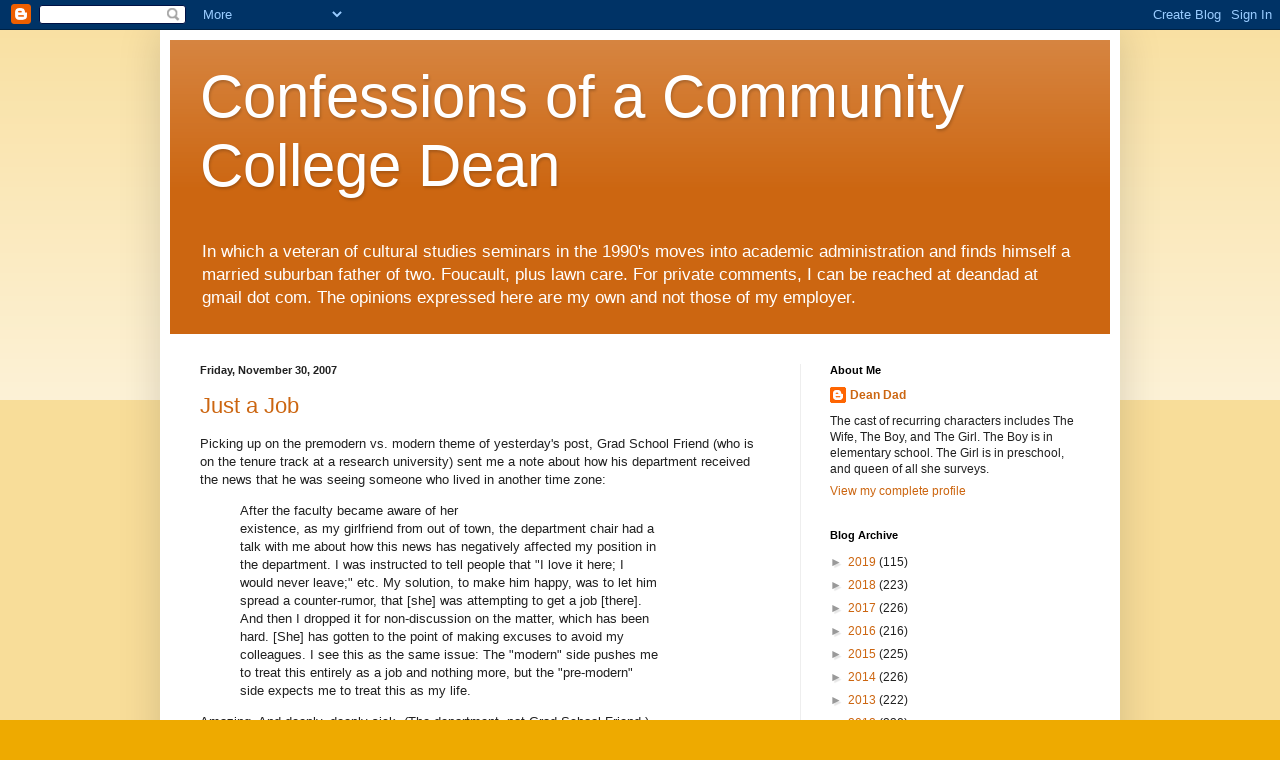

--- FILE ---
content_type: text/html; charset=UTF-8
request_url: https://suburbdad.blogspot.com/2007/11/
body_size: 52279
content:
<!DOCTYPE html>
<html class='v2' dir='ltr' lang='en'>
<head>
<link href='https://www.blogger.com/static/v1/widgets/335934321-css_bundle_v2.css' rel='stylesheet' type='text/css'/>
<meta content='width=1100' name='viewport'/>
<meta content='text/html; charset=UTF-8' http-equiv='Content-Type'/>
<meta content='blogger' name='generator'/>
<link href='https://suburbdad.blogspot.com/favicon.ico' rel='icon' type='image/x-icon'/>
<link href='http://suburbdad.blogspot.com/2007/11/' rel='canonical'/>
<link rel="alternate" type="application/atom+xml" title="Confessions of a Community College Dean - Atom" href="https://suburbdad.blogspot.com/feeds/posts/default" />
<link rel="alternate" type="application/rss+xml" title="Confessions of a Community College Dean - RSS" href="https://suburbdad.blogspot.com/feeds/posts/default?alt=rss" />
<link rel="service.post" type="application/atom+xml" title="Confessions of a Community College Dean - Atom" href="https://www.blogger.com/feeds/7395853/posts/default" />
<!--Can't find substitution for tag [blog.ieCssRetrofitLinks]-->
<meta content='http://suburbdad.blogspot.com/2007/11/' property='og:url'/>
<meta content='Confessions of a Community College Dean' property='og:title'/>
<meta content='In which a veteran of cultural studies seminars in the 1990&#39;s moves into academic administration and finds himself a married suburban father of two.  Foucault, plus lawn care.  For private comments, I can be reached at deandad at gmail dot com.  The opinions expressed here are my own and not those of my employer.' property='og:description'/>
<title>Confessions of a Community College Dean: November 2007</title>
<style id='page-skin-1' type='text/css'><!--
/*
-----------------------------------------------
Blogger Template Style
Name:     Simple
Designer: Blogger
URL:      www.blogger.com
----------------------------------------------- */
/* Content
----------------------------------------------- */
body {
font: normal normal 12px Arial, Tahoma, Helvetica, FreeSans, sans-serif;
color: #222222;
background: #eeaa00 none repeat scroll top left;
padding: 0 40px 40px 40px;
}
html body .region-inner {
min-width: 0;
max-width: 100%;
width: auto;
}
h2 {
font-size: 22px;
}
a:link {
text-decoration:none;
color: #cc6611;
}
a:visited {
text-decoration:none;
color: #888888;
}
a:hover {
text-decoration:underline;
color: #ff9900;
}
.body-fauxcolumn-outer .fauxcolumn-inner {
background: transparent url(https://resources.blogblog.com/blogblog/data/1kt/simple/body_gradient_tile_light.png) repeat scroll top left;
_background-image: none;
}
.body-fauxcolumn-outer .cap-top {
position: absolute;
z-index: 1;
height: 400px;
width: 100%;
}
.body-fauxcolumn-outer .cap-top .cap-left {
width: 100%;
background: transparent url(https://resources.blogblog.com/blogblog/data/1kt/simple/gradients_light.png) repeat-x scroll top left;
_background-image: none;
}
.content-outer {
-moz-box-shadow: 0 0 40px rgba(0, 0, 0, .15);
-webkit-box-shadow: 0 0 5px rgba(0, 0, 0, .15);
-goog-ms-box-shadow: 0 0 10px #333333;
box-shadow: 0 0 40px rgba(0, 0, 0, .15);
margin-bottom: 1px;
}
.content-inner {
padding: 10px 10px;
}
.content-inner {
background-color: #ffffff;
}
/* Header
----------------------------------------------- */
.header-outer {
background: #cc6611 url(https://resources.blogblog.com/blogblog/data/1kt/simple/gradients_light.png) repeat-x scroll 0 -400px;
_background-image: none;
}
.Header h1 {
font: normal normal 60px Arial, Tahoma, Helvetica, FreeSans, sans-serif;
color: #ffffff;
text-shadow: 1px 2px 3px rgba(0, 0, 0, .2);
}
.Header h1 a {
color: #ffffff;
}
.Header .description {
font-size: 140%;
color: #ffffff;
}
.header-inner .Header .titlewrapper {
padding: 22px 30px;
}
.header-inner .Header .descriptionwrapper {
padding: 0 30px;
}
/* Tabs
----------------------------------------------- */
.tabs-inner .section:first-child {
border-top: 0 solid #eeeeee;
}
.tabs-inner .section:first-child ul {
margin-top: -0;
border-top: 0 solid #eeeeee;
border-left: 0 solid #eeeeee;
border-right: 0 solid #eeeeee;
}
.tabs-inner .widget ul {
background: #f5f5f5 url(https://resources.blogblog.com/blogblog/data/1kt/simple/gradients_light.png) repeat-x scroll 0 -800px;
_background-image: none;
border-bottom: 1px solid #eeeeee;
margin-top: 0;
margin-left: -30px;
margin-right: -30px;
}
.tabs-inner .widget li a {
display: inline-block;
padding: .6em 1em;
font: normal normal 14px Arial, Tahoma, Helvetica, FreeSans, sans-serif;
color: #999999;
border-left: 1px solid #ffffff;
border-right: 1px solid #eeeeee;
}
.tabs-inner .widget li:first-child a {
border-left: none;
}
.tabs-inner .widget li.selected a, .tabs-inner .widget li a:hover {
color: #000000;
background-color: #eeeeee;
text-decoration: none;
}
/* Columns
----------------------------------------------- */
.main-outer {
border-top: 0 solid #eeeeee;
}
.fauxcolumn-left-outer .fauxcolumn-inner {
border-right: 1px solid #eeeeee;
}
.fauxcolumn-right-outer .fauxcolumn-inner {
border-left: 1px solid #eeeeee;
}
/* Headings
----------------------------------------------- */
div.widget > h2,
div.widget h2.title {
margin: 0 0 1em 0;
font: normal bold 11px Arial, Tahoma, Helvetica, FreeSans, sans-serif;
color: #000000;
}
/* Widgets
----------------------------------------------- */
.widget .zippy {
color: #999999;
text-shadow: 2px 2px 1px rgba(0, 0, 0, .1);
}
.widget .popular-posts ul {
list-style: none;
}
/* Posts
----------------------------------------------- */
h2.date-header {
font: normal bold 11px Arial, Tahoma, Helvetica, FreeSans, sans-serif;
}
.date-header span {
background-color: transparent;
color: #222222;
padding: inherit;
letter-spacing: inherit;
margin: inherit;
}
.main-inner {
padding-top: 30px;
padding-bottom: 30px;
}
.main-inner .column-center-inner {
padding: 0 15px;
}
.main-inner .column-center-inner .section {
margin: 0 15px;
}
.post {
margin: 0 0 25px 0;
}
h3.post-title, .comments h4 {
font: normal normal 22px Arial, Tahoma, Helvetica, FreeSans, sans-serif;
margin: .75em 0 0;
}
.post-body {
font-size: 110%;
line-height: 1.4;
position: relative;
}
.post-body img, .post-body .tr-caption-container, .Profile img, .Image img,
.BlogList .item-thumbnail img {
padding: 2px;
background: #ffffff;
border: 1px solid #eeeeee;
-moz-box-shadow: 1px 1px 5px rgba(0, 0, 0, .1);
-webkit-box-shadow: 1px 1px 5px rgba(0, 0, 0, .1);
box-shadow: 1px 1px 5px rgba(0, 0, 0, .1);
}
.post-body img, .post-body .tr-caption-container {
padding: 5px;
}
.post-body .tr-caption-container {
color: #222222;
}
.post-body .tr-caption-container img {
padding: 0;
background: transparent;
border: none;
-moz-box-shadow: 0 0 0 rgba(0, 0, 0, .1);
-webkit-box-shadow: 0 0 0 rgba(0, 0, 0, .1);
box-shadow: 0 0 0 rgba(0, 0, 0, .1);
}
.post-header {
margin: 0 0 1.5em;
line-height: 1.6;
font-size: 90%;
}
.post-footer {
margin: 20px -2px 0;
padding: 5px 10px;
color: #666666;
background-color: #f9f9f9;
border-bottom: 1px solid #eeeeee;
line-height: 1.6;
font-size: 90%;
}
#comments .comment-author {
padding-top: 1.5em;
border-top: 1px solid #eeeeee;
background-position: 0 1.5em;
}
#comments .comment-author:first-child {
padding-top: 0;
border-top: none;
}
.avatar-image-container {
margin: .2em 0 0;
}
#comments .avatar-image-container img {
border: 1px solid #eeeeee;
}
/* Comments
----------------------------------------------- */
.comments .comments-content .icon.blog-author {
background-repeat: no-repeat;
background-image: url([data-uri]);
}
.comments .comments-content .loadmore a {
border-top: 1px solid #999999;
border-bottom: 1px solid #999999;
}
.comments .comment-thread.inline-thread {
background-color: #f9f9f9;
}
.comments .continue {
border-top: 2px solid #999999;
}
/* Accents
---------------------------------------------- */
.section-columns td.columns-cell {
border-left: 1px solid #eeeeee;
}
.blog-pager {
background: transparent none no-repeat scroll top center;
}
.blog-pager-older-link, .home-link,
.blog-pager-newer-link {
background-color: #ffffff;
padding: 5px;
}
.footer-outer {
border-top: 0 dashed #bbbbbb;
}
/* Mobile
----------------------------------------------- */
body.mobile  {
background-size: auto;
}
.mobile .body-fauxcolumn-outer {
background: transparent none repeat scroll top left;
}
.mobile .body-fauxcolumn-outer .cap-top {
background-size: 100% auto;
}
.mobile .content-outer {
-webkit-box-shadow: 0 0 3px rgba(0, 0, 0, .15);
box-shadow: 0 0 3px rgba(0, 0, 0, .15);
}
.mobile .tabs-inner .widget ul {
margin-left: 0;
margin-right: 0;
}
.mobile .post {
margin: 0;
}
.mobile .main-inner .column-center-inner .section {
margin: 0;
}
.mobile .date-header span {
padding: 0.1em 10px;
margin: 0 -10px;
}
.mobile h3.post-title {
margin: 0;
}
.mobile .blog-pager {
background: transparent none no-repeat scroll top center;
}
.mobile .footer-outer {
border-top: none;
}
.mobile .main-inner, .mobile .footer-inner {
background-color: #ffffff;
}
.mobile-index-contents {
color: #222222;
}
.mobile-link-button {
background-color: #cc6611;
}
.mobile-link-button a:link, .mobile-link-button a:visited {
color: #ffffff;
}
.mobile .tabs-inner .section:first-child {
border-top: none;
}
.mobile .tabs-inner .PageList .widget-content {
background-color: #eeeeee;
color: #000000;
border-top: 1px solid #eeeeee;
border-bottom: 1px solid #eeeeee;
}
.mobile .tabs-inner .PageList .widget-content .pagelist-arrow {
border-left: 1px solid #eeeeee;
}

--></style>
<style id='template-skin-1' type='text/css'><!--
body {
min-width: 960px;
}
.content-outer, .content-fauxcolumn-outer, .region-inner {
min-width: 960px;
max-width: 960px;
_width: 960px;
}
.main-inner .columns {
padding-left: 0px;
padding-right: 310px;
}
.main-inner .fauxcolumn-center-outer {
left: 0px;
right: 310px;
/* IE6 does not respect left and right together */
_width: expression(this.parentNode.offsetWidth -
parseInt("0px") -
parseInt("310px") + 'px');
}
.main-inner .fauxcolumn-left-outer {
width: 0px;
}
.main-inner .fauxcolumn-right-outer {
width: 310px;
}
.main-inner .column-left-outer {
width: 0px;
right: 100%;
margin-left: -0px;
}
.main-inner .column-right-outer {
width: 310px;
margin-right: -310px;
}
#layout {
min-width: 0;
}
#layout .content-outer {
min-width: 0;
width: 800px;
}
#layout .region-inner {
min-width: 0;
width: auto;
}
body#layout div.add_widget {
padding: 8px;
}
body#layout div.add_widget a {
margin-left: 32px;
}
--></style>
<link href='https://www.blogger.com/dyn-css/authorization.css?targetBlogID=7395853&amp;zx=07b98e29-f385-497f-b195-13156e3e2aa4' media='none' onload='if(media!=&#39;all&#39;)media=&#39;all&#39;' rel='stylesheet'/><noscript><link href='https://www.blogger.com/dyn-css/authorization.css?targetBlogID=7395853&amp;zx=07b98e29-f385-497f-b195-13156e3e2aa4' rel='stylesheet'/></noscript>
<meta name='google-adsense-platform-account' content='ca-host-pub-1556223355139109'/>
<meta name='google-adsense-platform-domain' content='blogspot.com'/>

</head>
<body class='loading variant-bold'>
<div class='navbar section' id='navbar' name='Navbar'><div class='widget Navbar' data-version='1' id='Navbar1'><script type="text/javascript">
    function setAttributeOnload(object, attribute, val) {
      if(window.addEventListener) {
        window.addEventListener('load',
          function(){ object[attribute] = val; }, false);
      } else {
        window.attachEvent('onload', function(){ object[attribute] = val; });
      }
    }
  </script>
<div id="navbar-iframe-container"></div>
<script type="text/javascript" src="https://apis.google.com/js/platform.js"></script>
<script type="text/javascript">
      gapi.load("gapi.iframes:gapi.iframes.style.bubble", function() {
        if (gapi.iframes && gapi.iframes.getContext) {
          gapi.iframes.getContext().openChild({
              url: 'https://www.blogger.com/navbar/7395853?origin\x3dhttps://suburbdad.blogspot.com',
              where: document.getElementById("navbar-iframe-container"),
              id: "navbar-iframe"
          });
        }
      });
    </script><script type="text/javascript">
(function() {
var script = document.createElement('script');
script.type = 'text/javascript';
script.src = '//pagead2.googlesyndication.com/pagead/js/google_top_exp.js';
var head = document.getElementsByTagName('head')[0];
if (head) {
head.appendChild(script);
}})();
</script>
</div></div>
<div class='body-fauxcolumns'>
<div class='fauxcolumn-outer body-fauxcolumn-outer'>
<div class='cap-top'>
<div class='cap-left'></div>
<div class='cap-right'></div>
</div>
<div class='fauxborder-left'>
<div class='fauxborder-right'></div>
<div class='fauxcolumn-inner'>
</div>
</div>
<div class='cap-bottom'>
<div class='cap-left'></div>
<div class='cap-right'></div>
</div>
</div>
</div>
<div class='content'>
<div class='content-fauxcolumns'>
<div class='fauxcolumn-outer content-fauxcolumn-outer'>
<div class='cap-top'>
<div class='cap-left'></div>
<div class='cap-right'></div>
</div>
<div class='fauxborder-left'>
<div class='fauxborder-right'></div>
<div class='fauxcolumn-inner'>
</div>
</div>
<div class='cap-bottom'>
<div class='cap-left'></div>
<div class='cap-right'></div>
</div>
</div>
</div>
<div class='content-outer'>
<div class='content-cap-top cap-top'>
<div class='cap-left'></div>
<div class='cap-right'></div>
</div>
<div class='fauxborder-left content-fauxborder-left'>
<div class='fauxborder-right content-fauxborder-right'></div>
<div class='content-inner'>
<header>
<div class='header-outer'>
<div class='header-cap-top cap-top'>
<div class='cap-left'></div>
<div class='cap-right'></div>
</div>
<div class='fauxborder-left header-fauxborder-left'>
<div class='fauxborder-right header-fauxborder-right'></div>
<div class='region-inner header-inner'>
<div class='header section' id='header' name='Header'><div class='widget Header' data-version='1' id='Header1'>
<div id='header-inner'>
<div class='titlewrapper'>
<h1 class='title'>
<a href='https://suburbdad.blogspot.com/'>
Confessions of a Community College Dean
</a>
</h1>
</div>
<div class='descriptionwrapper'>
<p class='description'><span>In which a veteran of cultural studies seminars in the 1990's moves into academic administration and finds himself a married suburban father of two.  Foucault, plus lawn care.  For private comments, I can be reached at deandad at gmail dot com.  The opinions expressed here are my own and not those of my employer.</span></p>
</div>
</div>
</div></div>
</div>
</div>
<div class='header-cap-bottom cap-bottom'>
<div class='cap-left'></div>
<div class='cap-right'></div>
</div>
</div>
</header>
<div class='tabs-outer'>
<div class='tabs-cap-top cap-top'>
<div class='cap-left'></div>
<div class='cap-right'></div>
</div>
<div class='fauxborder-left tabs-fauxborder-left'>
<div class='fauxborder-right tabs-fauxborder-right'></div>
<div class='region-inner tabs-inner'>
<div class='tabs no-items section' id='crosscol' name='Cross-Column'></div>
<div class='tabs no-items section' id='crosscol-overflow' name='Cross-Column 2'></div>
</div>
</div>
<div class='tabs-cap-bottom cap-bottom'>
<div class='cap-left'></div>
<div class='cap-right'></div>
</div>
</div>
<div class='main-outer'>
<div class='main-cap-top cap-top'>
<div class='cap-left'></div>
<div class='cap-right'></div>
</div>
<div class='fauxborder-left main-fauxborder-left'>
<div class='fauxborder-right main-fauxborder-right'></div>
<div class='region-inner main-inner'>
<div class='columns fauxcolumns'>
<div class='fauxcolumn-outer fauxcolumn-center-outer'>
<div class='cap-top'>
<div class='cap-left'></div>
<div class='cap-right'></div>
</div>
<div class='fauxborder-left'>
<div class='fauxborder-right'></div>
<div class='fauxcolumn-inner'>
</div>
</div>
<div class='cap-bottom'>
<div class='cap-left'></div>
<div class='cap-right'></div>
</div>
</div>
<div class='fauxcolumn-outer fauxcolumn-left-outer'>
<div class='cap-top'>
<div class='cap-left'></div>
<div class='cap-right'></div>
</div>
<div class='fauxborder-left'>
<div class='fauxborder-right'></div>
<div class='fauxcolumn-inner'>
</div>
</div>
<div class='cap-bottom'>
<div class='cap-left'></div>
<div class='cap-right'></div>
</div>
</div>
<div class='fauxcolumn-outer fauxcolumn-right-outer'>
<div class='cap-top'>
<div class='cap-left'></div>
<div class='cap-right'></div>
</div>
<div class='fauxborder-left'>
<div class='fauxborder-right'></div>
<div class='fauxcolumn-inner'>
</div>
</div>
<div class='cap-bottom'>
<div class='cap-left'></div>
<div class='cap-right'></div>
</div>
</div>
<!-- corrects IE6 width calculation -->
<div class='columns-inner'>
<div class='column-center-outer'>
<div class='column-center-inner'>
<div class='main section' id='main' name='Main'><div class='widget Blog' data-version='1' id='Blog1'>
<div class='blog-posts hfeed'>

          <div class="date-outer">
        
<h2 class='date-header'><span>Friday, November 30, 2007</span></h2>

          <div class="date-posts">
        
<div class='post-outer'>
<div class='post hentry uncustomized-post-template' itemprop='blogPost' itemscope='itemscope' itemtype='http://schema.org/BlogPosting'>
<meta content='7395853' itemprop='blogId'/>
<meta content='994032656118802896' itemprop='postId'/>
<a name='994032656118802896'></a>
<h3 class='post-title entry-title' itemprop='name'>
<a href='https://suburbdad.blogspot.com/2007/11/just-job.html'>Just a Job</a>
</h3>
<div class='post-header'>
<div class='post-header-line-1'></div>
</div>
<div class='post-body entry-content' id='post-body-994032656118802896' itemprop='description articleBody'>
<p style="margin-bottom: 0in;">Picking up on the premodern vs. modern theme of yesterday's post, Grad School Friend (who is on the tenure track at a research university) sent me a note about how his department received the news that he was seeing someone who lived in another time zone:</p>  <p style="margin-bottom: 0in;"></p><blockquote>After the faculty became aware of her<br />existence, as my girlfriend from out of town, the department chair had a<br />talk with me about how this news has negatively affected my position in<br />the department.  I was instructed to tell people that "I love it here; I<br />would never leave;" etc.  My solution, to make him happy, was to let him<br />spread a counter-rumor, that [she] was attempting to get a job [there].<br />And then I dropped it for non-discussion on the matter, which has been<br />hard.  [She] has gotten to the point of making excuses to avoid my<br />colleagues.  I see this as the same issue: The "modern" side pushes me<br />to treat this entirely as a job and nothing more, but the "pre-modern"<br />side expects me to treat this as my life.</blockquote>  <p></p>  <p style="margin-bottom: 0in;">Amazing.  And deeply, deeply sick.  (The department, not Grad School Friend.)</p>  <p style="margin-bottom: 0in;">The premodern/modern mashup of higher education leads to some really bizarre behavior.  Respect gender equality rigorously in your pronoun use, but make sure you have a stay-at-home wife to prepare your tenure file.  (Dr. Crazy rightly went to town on this one.)  Hire for merit, but not too much merit, because that brings flight risk.  Train people in graduate school to perform cutting-edge research, then hire them to teach basic Intro classes.  In the case of the Ivies, proudly proclaim both your 'diversity' and your rejection rate, and pretend not to notice the contradiction.  In the case of the big Midwestern schools, treat football as a secular religion while farming out your intro classes to adjuncts.  Ratchet up the tenure requirements for younger hires, but give those new hires hell if they dare to look elsewhere, or even to date people from elsewhere.   </p>  <p style="margin-bottom: 0in;">This is sick, people.</p>  <p style="margin-bottom: 0in;">Using the 'premodern vs. modern' lens at least gives me a sense of why certain things that just seem beyond reasonable dispute to me get some people all worked up.  For example, the notion that academic jobs are just jobs.  They are.  They're good jobs, sometimes, and they can be very satisfying, sometimes, but they're jobs.  There's an employer-employee relationship.  An employee who wants to find another employer should have every right to try, and to try without judgment or sanction.  An employee who wants to switch to another industry shouldn't be judged a washout or a failure.  (And for goodness' sake, in what industry does the worst worker get promoted?  Could we please call a halt to the 'all administrators are failed professors' canard?)  An employee who wants to move geographically to be with a significant other isn't being 'disloyal' or showing a lack of dedication &#8211; he's making a perfectly valid life choice.  And the idea that the employee owns his job &#8211; one popular definition of tenure &#8211; is facially preposterous.  Can I sell my job to the highest bidder on ebay?  Can I trade it?  Can my kids inherit it?  Is there a job market in the same sense in which there's a house market?  Can something I own lay me off for 'fiscal exigency'? If not &#8211; and, not &#8211; then I don't own my job.</p>  <p style="margin-bottom: 0in;">In any other industry, those positions would be so obvious as to be banal.  In higher ed, they're subversive.</p>  <p style="margin-bottom: 0in;">If you hold to the premodern understandings, then my friend has betrayed his department.  How dare he find love outside of Third Tier City?  Who does he think he is?  What right does he have to leave, after all the time we've invested in him?</p>  <p style="margin-bottom: 0in;">If you hold to the modern understandings, the questions themselves are absurd.</p>  <p style="margin-bottom: 0in;">The folks who study generations are finding that workers &#8211; I'll use that word, and include myself in the category &#8211; under forty are less 'loyal' to employers than their parents were.  It's often presented as &#8220;those silly kids, here's how to manage them,&#8221; which strikes me as backwards.  To my mind, a lack of 'loyalty' reflects a clearsighted recognition of the objective reality that the world has changed.  The combination of feminism and 'assortative mating' means that younger academics face the dreaded 'two-body' problem much more frequently than their forebears did, and in a rougher market.  You can blame them for that and tell them to lower their sights, or you can recognize that the world has changed and they're simply adapting to it as best they can.  Hell, if you really want to be useful, you could try to find ways to ameliorate some of those issues.</p>  <p style="margin-bottom: 0in;">But that takes imagination.  Indignation is easier, and offers the cheap thrill of a sense of superiority.   </p>  <p style="margin-bottom: 0in;">Asking highly intelligent, educated, ambitious, hardworking, three-dimensional people to forget all of the social and economic changes of the past forty years and know their place is nuts.  My friend shouldn't have his 'standing in the department' jeopardized because he dared to find love outside the city limits.  It's a job.  It's just a job, like any other.  That's all it is.  There's more to life, and he's not a traitor for noticing.</p>
<div style='clear: both;'></div>
</div>
<div class='post-footer'>
<div class='post-footer-line post-footer-line-1'>
<span class='post-author vcard'>
Posted by
<span class='fn' itemprop='author' itemscope='itemscope' itemtype='http://schema.org/Person'>
<meta content='https://www.blogger.com/profile/04956229655057842122' itemprop='url'/>
<a class='g-profile' href='https://www.blogger.com/profile/04956229655057842122' rel='author' title='author profile'>
<span itemprop='name'>Dean Dad</span>
</a>
</span>
</span>
<span class='post-timestamp'>
at
<meta content='http://suburbdad.blogspot.com/2007/11/just-job.html' itemprop='url'/>
<a class='timestamp-link' href='https://suburbdad.blogspot.com/2007/11/just-job.html' rel='bookmark' title='permanent link'><abbr class='published' itemprop='datePublished' title='2007-11-30T04:12:00-08:00'>4:12 AM</abbr></a>
</span>
<span class='post-comment-link'>
</span>
<span class='post-icons'>
<span class='item-action'>
<a href='https://www.blogger.com/email-post/7395853/994032656118802896' title='Email Post'>
<img alt='' class='icon-action' height='13' src='https://resources.blogblog.com/img/icon18_email.gif' width='18'/>
</a>
</span>
</span>
<div class='post-share-buttons goog-inline-block'>
<a class='goog-inline-block share-button sb-email' href='https://www.blogger.com/share-post.g?blogID=7395853&postID=994032656118802896&target=email' target='_blank' title='Email This'><span class='share-button-link-text'>Email This</span></a><a class='goog-inline-block share-button sb-blog' href='https://www.blogger.com/share-post.g?blogID=7395853&postID=994032656118802896&target=blog' onclick='window.open(this.href, "_blank", "height=270,width=475"); return false;' target='_blank' title='BlogThis!'><span class='share-button-link-text'>BlogThis!</span></a><a class='goog-inline-block share-button sb-twitter' href='https://www.blogger.com/share-post.g?blogID=7395853&postID=994032656118802896&target=twitter' target='_blank' title='Share to X'><span class='share-button-link-text'>Share to X</span></a><a class='goog-inline-block share-button sb-facebook' href='https://www.blogger.com/share-post.g?blogID=7395853&postID=994032656118802896&target=facebook' onclick='window.open(this.href, "_blank", "height=430,width=640"); return false;' target='_blank' title='Share to Facebook'><span class='share-button-link-text'>Share to Facebook</span></a><a class='goog-inline-block share-button sb-pinterest' href='https://www.blogger.com/share-post.g?blogID=7395853&postID=994032656118802896&target=pinterest' target='_blank' title='Share to Pinterest'><span class='share-button-link-text'>Share to Pinterest</span></a>
</div>
</div>
<div class='post-footer-line post-footer-line-2'>
<span class='post-labels'>
</span>
</div>
<div class='post-footer-line post-footer-line-3'>
<span class='post-location'>
</span>
</div>
</div>
</div>
</div>

          </div></div>
        

          <div class="date-outer">
        
<h2 class='date-header'><span>Thursday, November 29, 2007</span></h2>

          <div class="date-posts">
        
<div class='post-outer'>
<div class='post hentry uncustomized-post-template' itemprop='blogPost' itemscope='itemscope' itemtype='http://schema.org/BlogPosting'>
<meta content='7395853' itemprop='blogId'/>
<meta content='550158786446817397' itemprop='postId'/>
<a name='550158786446817397'></a>
<h3 class='post-title entry-title' itemprop='name'>
<a href='https://suburbdad.blogspot.com/2007/11/plate-of-shrimp.html'>Plate of Shrimp</a>
</h3>
<div class='post-header'>
<div class='post-header-line-1'></div>
</div>
<div class='post-body entry-content' id='post-body-550158786446817397' itemprop='description articleBody'>
<p style="margin-bottom: 0in;">&#8220;It's like when someone says <i>plate</i><span style="font-style: normal;">.  And then someone says </span><i>shrimp.  </i><span style="font-style: normal;">And then someone says </span><i>plate of shrimp</i>.<span style="font-style: normal;">..It's part of the cosmic web of coincidence.&#8221; -- </span><i>Repo Man</i></p> <p style="margin-bottom: 0in; font-style: normal;"><br /></p> <p style="margin-bottom: 0in; font-style: normal;">Every so often I stumble upon two articles back to back that seem like they were written to answer each other, even though they obviously weren't.  It's part of the cosmic web of coincidence.</p> <p style="margin-bottom: 0in; font-style: normal;"></p><p style="margin-bottom: 0in; font-style: normal;">My fellow <i>IHE</i> blogumnist John Lombardi published an enigmatic, but thoughtful, <a href="http://www.insidehighered.com/views/blogs/reality_check/deconstructing_faculty_work">piece</a> on the &#8220;deconstruction&#8221; of the faculty role into its component parts.  He argues that &#8220;the remarkable transformation of much academic commitment from an investment in a person who produces many products over a lifetime to the investment in specific products that ensure the competitive position of the employing institution&#8221; is the result of &#8220;the demand for high levels of student access, high productivity demonstrated through measurable output, and low cost,&#8221; and the concurrent rise of &#8220;accountability metrics.&#8221;  He appears to lament the decline of &#8220;the norm of faculty life [that] revolved around a full-time tenured position in a college or university where we would become permanent and engaged members of the academic community, participating in teaching, research, public service, and governance responding to a <i>holistic conception </i>of faculty responsibilities.&#8221;  (emphasis added)</p>  <p style="margin-bottom: 0in; font-style: normal;">It's a fairly straightforward story of the gentleman's agreement giving way to the contract.  Contracts lack the ease and flexibility of the gentleman's agreement even if, to any objective observer, they're far more inclusive than the old form.  If you keep expecting the old form, you'll keep being disappointed in the costs of, well, modernity.  People who intuitively understood the 'holistic conception' will find any mere list of components somewhat underwhelming or reductionist.   </p>  <p style="margin-bottom: 0in; font-style: normal;">Right after that, I found an unintentional rebuttal in a piece in the <i>Chronicle</i>.  <a href="http://chronicle.com/weekly/v54/i14/14b00601.htm">The piece</a>, &#8220;As the Professoriate Ages, Will Colleges Face More Legal Landmines?&#8221;, examines the ways that colleges and universities can run afoul of the Americans with Disabilities Act.  (The conceit of the article is that the aging of the tenured faculty will lead to increased disability claims over time, and therefore to more opportunities for litigation.)   </p>  <p style="margin-bottom: 0in; font-style: normal;">As the article correctly notes, the ADA requires employers, when confronted with a disability claim, to make reasonable accommodations.  A college can deny an accommodation request if it can show that the request would &#8220;require the college to reduce, eliminate, or modify the essential functions of a job.&#8221;  How could it show that?  </p>   <p style="margin-bottom: 0in; font-style: normal;"></p><blockquote>[T]o make such a case, an institution must be able to describe what, in fact, the essential functions of a faculty member's job are.  That is why each college should identify and distribute a list of the essential functions that a faculty member at the institution must perform, preferably in some official policy document like a faculty handbook, individual employment contract, or collective-bargaining agreement.  Establishing a clear set of essential functions will notify faculty members of what they are expected to do, provide a guideline for administrators who are asked to provide reasonable accommodations for faculty members who can't perform certain parts of their jobs, and justify a college's agreement or refusal to grant a particular accommodation...If it is to hold up to scrutiny during litigation, the essential-functions list should be prepared <i>before </i>a faculty member discloses a disability and requests an accommodation. (emphasis in original)</blockquote><p></p> <p style="margin-bottom: 0in; font-style: normal;"></p><p style="margin-bottom: 0in; font-style: normal;">Exactly.  That &#8220;essential functions&#8221; list that Lombardi considers reductive and shallow is the only thing keeping litigants from bleeding the college dry with legal judgments.  The gentleman's agreement model of individual judgment on a case-by-case basis &#8211; with all the favoritism that entails &#8211; simply isn't sustainable in court.  And for very good reason.   </p>  <p style="margin-bottom: 0in; font-style: normal;">The tension between the ideals of contracts &#8211; transparency, clarity, reciprocity &#8211; and the holdover ideals of the gentleman scholar &#8211; an apprentice system, a complete lack of accountability, and lifetime job security &#8211; becomes obvious when younger faculty clamor for more transparency in the tenure process.  They're trying to bring the logic of exchange to bear on a system premised on the denial of the logic of exchange.  It's possible to do a little of that, but ultimately, giving someone tenure means exempting them from having to uphold their half of the deal.  That's why colleges have been so slow to let go of the much-feared unwritten rules, even when the unwritten rules seem archaic or even silly.  By necessity, they try to suss out motivation, as much as actual production, so they don't get stuck with someone who will collapse in exhaustion at the finish line of tenure and retire on the job, stirring only to file the occasional grievance.</p>  <p style="margin-bottom: 0in; font-style: normal;">As Lombardi correctly notes, higher ed has indirectly acknowledged the end of the 'gentleman's agreement' era by constructing a parallel system of faculty hiring separate from the tenure track.  That second system is clearly second-class &#8211; adjunct and temp positions that offer no security, lousy pay, and no signs of institutional respect.  It's almost a parody of the worst of the corporate world, the profits from which subsidize the otherwise-unsustainable gentlemen with tenure.  The landed aristocrats are bought off, and the proles too scared or shamed to organize.</p>  <p style="margin-bottom: 0in; font-style: normal;">Every so often I suggest moving to full-time renewable multi-year contracts with academic freedom stipulated as part of the contractual language.  (That way, violations of academic freedom would be actionable as breach of contract.  That's actually a stronger legal foundation than academic freedom has by itself.)  Stop trying to psychoanalyze junior faculty; give up on the gentleman scholar; spell out the expectations on both sides; don't renew those who don't perform.  Let's have the conversations about what the job actually entails, and write down the results of that conversation for future legal reference.   </p>  <p style="margin-bottom: 0in; font-style: normal;">Lamenting the world that's lost is fine, but someone said <i>plate of shrimp</i>.  It's time to move on.</p> <p style="margin-bottom: 0in; font-style: normal;"><br /></p>
<div style='clear: both;'></div>
</div>
<div class='post-footer'>
<div class='post-footer-line post-footer-line-1'>
<span class='post-author vcard'>
Posted by
<span class='fn' itemprop='author' itemscope='itemscope' itemtype='http://schema.org/Person'>
<meta content='https://www.blogger.com/profile/04956229655057842122' itemprop='url'/>
<a class='g-profile' href='https://www.blogger.com/profile/04956229655057842122' rel='author' title='author profile'>
<span itemprop='name'>Dean Dad</span>
</a>
</span>
</span>
<span class='post-timestamp'>
at
<meta content='http://suburbdad.blogspot.com/2007/11/plate-of-shrimp.html' itemprop='url'/>
<a class='timestamp-link' href='https://suburbdad.blogspot.com/2007/11/plate-of-shrimp.html' rel='bookmark' title='permanent link'><abbr class='published' itemprop='datePublished' title='2007-11-29T03:19:00-08:00'>3:19 AM</abbr></a>
</span>
<span class='post-comment-link'>
</span>
<span class='post-icons'>
<span class='item-action'>
<a href='https://www.blogger.com/email-post/7395853/550158786446817397' title='Email Post'>
<img alt='' class='icon-action' height='13' src='https://resources.blogblog.com/img/icon18_email.gif' width='18'/>
</a>
</span>
</span>
<div class='post-share-buttons goog-inline-block'>
<a class='goog-inline-block share-button sb-email' href='https://www.blogger.com/share-post.g?blogID=7395853&postID=550158786446817397&target=email' target='_blank' title='Email This'><span class='share-button-link-text'>Email This</span></a><a class='goog-inline-block share-button sb-blog' href='https://www.blogger.com/share-post.g?blogID=7395853&postID=550158786446817397&target=blog' onclick='window.open(this.href, "_blank", "height=270,width=475"); return false;' target='_blank' title='BlogThis!'><span class='share-button-link-text'>BlogThis!</span></a><a class='goog-inline-block share-button sb-twitter' href='https://www.blogger.com/share-post.g?blogID=7395853&postID=550158786446817397&target=twitter' target='_blank' title='Share to X'><span class='share-button-link-text'>Share to X</span></a><a class='goog-inline-block share-button sb-facebook' href='https://www.blogger.com/share-post.g?blogID=7395853&postID=550158786446817397&target=facebook' onclick='window.open(this.href, "_blank", "height=430,width=640"); return false;' target='_blank' title='Share to Facebook'><span class='share-button-link-text'>Share to Facebook</span></a><a class='goog-inline-block share-button sb-pinterest' href='https://www.blogger.com/share-post.g?blogID=7395853&postID=550158786446817397&target=pinterest' target='_blank' title='Share to Pinterest'><span class='share-button-link-text'>Share to Pinterest</span></a>
</div>
</div>
<div class='post-footer-line post-footer-line-2'>
<span class='post-labels'>
</span>
</div>
<div class='post-footer-line post-footer-line-3'>
<span class='post-location'>
</span>
</div>
</div>
</div>
</div>

          </div></div>
        

          <div class="date-outer">
        
<h2 class='date-header'><span>Wednesday, November 28, 2007</span></h2>

          <div class="date-posts">
        
<div class='post-outer'>
<div class='post hentry uncustomized-post-template' itemprop='blogPost' itemscope='itemscope' itemtype='http://schema.org/BlogPosting'>
<meta content='7395853' itemprop='blogId'/>
<meta content='320215074935557997' itemprop='postId'/>
<a name='320215074935557997'></a>
<h3 class='post-title entry-title' itemprop='name'>
<a href='https://suburbdad.blogspot.com/2007/11/recruiting-without-paying.html'>Recruiting Without Paying</a>
</h3>
<div class='post-header'>
<div class='post-header-line-1'></div>
</div>
<div class='post-body entry-content' id='post-body-320215074935557997' itemprop='description articleBody'>
<p style="margin-bottom: 0in;">A returning correspondent writes:<br /><br /></p><blockquote>I'm just starting to think of the hiring season and,<br />while I'm at a urban high school and that's different<br />than a CC or 4-year SLAC, it seems that you and I face<br />similar questions about hiring...<br /><br />I'm the math department chair.  I have a relatively<br />small staff, but experience pretty high turn-over.<br /><br />The basic question:  what do you do to attract more<br />mid-career folks?<br /><br />We have a salary schedule that puts us slightly below<br />average for the area.<br /><br />**Money is the same huge constraint that you face (I<br />think).<br /><br />Are signing bonuses reasonable?  They're a one-time<br />financial hit.  What other low-cost things should we<br />think about?<br /><br />We're a relatively new school, so there aren't many<br />'established' practices that we're breaking.</blockquote><br /><br /><br />High school hiring is a very different animal from college hiring, since I've never heard of an adjunct high school teacher.  And the folks who want to be 'teachers' often have different expectations of their employers than do the folks who want to be 'professors.'  So I'll just admit upfront that some of the issues you're facing are probably pretty different from ours.<br /><br />That said, there's certainly a commonality in the lack of money.  In areas of relatively high employer demand, it can be a challenge to keep the staffing levels up.  This is especially true in that the faculty here (and in many other places) is unionized, and the union contract sets some fairly strict guidelines for starting salaries.  One-size-fits-all salary matrices protect the lowest-demand fields from the salaries that market forces would otherwise set.  But they do it at the cost of underpaying the folk who have other options.  When those folk consistently decamp for greener pastures, or turn down offers, it's frustrating.<br /><br />(Concretely: a couple of years ago I had a revealing conversation with the dean who oversees nursing.  We were talking about hiring procedures.  My concerns were about getting through the huge pile of applications in a fair and aboveboard way.  Her concerns were about getting any applications at all.)<br /><br />I'll also admit a certain wariness.  I don't want someone who's "falling back on" teaching, or who sees teaching as a low-stress job to coast until retirement.  (I've dealt with some of those, and they aren't worth the hassle.)  I want someone who wants to be here.  If it requires heroic effort on your part to keep someone satisfied, don't. <br /><br />Still, there are times when it makes sense to stress the non-pecuniary rewards of academia.  (If those didn't exist, given the ratio of pay to training, the field would empty post-haste.)  I wouldn't emphasize the summers off, since that tends to attract the folks you want the least.  Instead, I'd point to the incredible <i>autonomy </i>that characterizes most of the job.  This is especially true in a college setting, since standardized testing is still mostly considered a four-letter word here.  The folks to whom that would appeal are likely to be the self-starters, which are precisely the ones you'd most want to hire.  (Alternately, that could appeal to the slackers as well, which is why I'd phrase it as 'autonomy' rather than time off.  You can work any fifty hours a week you want.)<br /><br />Part of what I loved about teaching, back in my teaching days, was that I rarely felt like I had a boss.  Yes, my class schedule was given to me, and once in a while I had to attend some silly event or endure an idiotic workshop.  But I could go months between those things, during which time just about every non-teaching minute of the day was my own.  Much of it still involved work, but it was work I could schedule according to my own needs and preferences.  If I wanted to do my errands during the week and my grading on Sunday, I could.  PU had an annoying dress code, but most colleges don't.  So at many colleges, most of the day-to-day stuff consists of teaching -- which I assume you like, or you wouldn't do it -- and unstructured time.  How many jobs are like that?<br /><br />Signing bonuses can work, but they can annoy the incumbent employees unproductively, and the bloom wears off the rose pretty quick.  I'd rather pump some funding into tuition reimbursement for pursuing advanced degrees, or travel funding for conferences -- something that, when used, makes them better faculty.  Show that you care not only about landing them, but about developing them once they're there.  That's the kind of perk that will appeal to those with a work ethic and a love of what they're doing, but leave the 'retire on the job' types cold.  Which is exactly what you want.<br /><br />In other circumstances, some places do spousal hiring as a way to get and keep people they otherwise couldn't.  Some people are willing to trade, say, a slightly underwhelming salary for the chance to actually live with their spouse/life partner.   But again, that's likelier to work in lower-demand fields, where people have fewer appealing options.<br /><br />This certainly isn't an exhaustive list.  I'll turn to my wise and worldly readers.  Have you found an effective way to recruit without paying?<br /><br />Have a question?  Ask the Administrator at deandad (at) gmail (dot) com.<br /><br /><p></p>
<div style='clear: both;'></div>
</div>
<div class='post-footer'>
<div class='post-footer-line post-footer-line-1'>
<span class='post-author vcard'>
Posted by
<span class='fn' itemprop='author' itemscope='itemscope' itemtype='http://schema.org/Person'>
<meta content='https://www.blogger.com/profile/04956229655057842122' itemprop='url'/>
<a class='g-profile' href='https://www.blogger.com/profile/04956229655057842122' rel='author' title='author profile'>
<span itemprop='name'>Dean Dad</span>
</a>
</span>
</span>
<span class='post-timestamp'>
at
<meta content='http://suburbdad.blogspot.com/2007/11/recruiting-without-paying.html' itemprop='url'/>
<a class='timestamp-link' href='https://suburbdad.blogspot.com/2007/11/recruiting-without-paying.html' rel='bookmark' title='permanent link'><abbr class='published' itemprop='datePublished' title='2007-11-28T02:54:00-08:00'>2:54 AM</abbr></a>
</span>
<span class='post-comment-link'>
</span>
<span class='post-icons'>
<span class='item-action'>
<a href='https://www.blogger.com/email-post/7395853/320215074935557997' title='Email Post'>
<img alt='' class='icon-action' height='13' src='https://resources.blogblog.com/img/icon18_email.gif' width='18'/>
</a>
</span>
</span>
<div class='post-share-buttons goog-inline-block'>
<a class='goog-inline-block share-button sb-email' href='https://www.blogger.com/share-post.g?blogID=7395853&postID=320215074935557997&target=email' target='_blank' title='Email This'><span class='share-button-link-text'>Email This</span></a><a class='goog-inline-block share-button sb-blog' href='https://www.blogger.com/share-post.g?blogID=7395853&postID=320215074935557997&target=blog' onclick='window.open(this.href, "_blank", "height=270,width=475"); return false;' target='_blank' title='BlogThis!'><span class='share-button-link-text'>BlogThis!</span></a><a class='goog-inline-block share-button sb-twitter' href='https://www.blogger.com/share-post.g?blogID=7395853&postID=320215074935557997&target=twitter' target='_blank' title='Share to X'><span class='share-button-link-text'>Share to X</span></a><a class='goog-inline-block share-button sb-facebook' href='https://www.blogger.com/share-post.g?blogID=7395853&postID=320215074935557997&target=facebook' onclick='window.open(this.href, "_blank", "height=430,width=640"); return false;' target='_blank' title='Share to Facebook'><span class='share-button-link-text'>Share to Facebook</span></a><a class='goog-inline-block share-button sb-pinterest' href='https://www.blogger.com/share-post.g?blogID=7395853&postID=320215074935557997&target=pinterest' target='_blank' title='Share to Pinterest'><span class='share-button-link-text'>Share to Pinterest</span></a>
</div>
</div>
<div class='post-footer-line post-footer-line-2'>
<span class='post-labels'>
</span>
</div>
<div class='post-footer-line post-footer-line-3'>
<span class='post-location'>
</span>
</div>
</div>
</div>
</div>

          </div></div>
        

          <div class="date-outer">
        
<h2 class='date-header'><span>Tuesday, November 27, 2007</span></h2>

          <div class="date-posts">
        
<div class='post-outer'>
<div class='post hentry uncustomized-post-template' itemprop='blogPost' itemscope='itemscope' itemtype='http://schema.org/BlogPosting'>
<meta content='7395853' itemprop='blogId'/>
<meta content='7104297728304566689' itemprop='postId'/>
<a name='7104297728304566689'></a>
<h3 class='post-title entry-title' itemprop='name'>
<a href='https://suburbdad.blogspot.com/2007/11/fun-with-boards.html'>Fun with Boards</a>
</h3>
<div class='post-header'>
<div class='post-header-line-1'></div>
</div>
<div class='post-body entry-content' id='post-body-7104297728304566689' itemprop='description articleBody'>
<p style="margin-bottom: 0in;">Although some on campus like to talk about The Administration as a monolith, like The Borg, it's actually composed of two major parts which don't always work in perfect harmony.<br /><br /><a href="http://www.insidehighered.com/news/2007/11/26/benefits">This story</a> made me laugh in recognition.  Basically, the Board of Trustees at Palm Beach Community College decided not to extend health benefits to same-sex domestic partners of employees.  However, the college subsequently extended group discounts for health insurance for pets.  Some folks put the two next to each other to ask why the college is willing to cover, say, Fluffy, but not Fran.  (I assume that some would say that Fluffy doesn't offend God, and Fran does.  Whether that's the proper concern of the Board of Trustees at PBCC is another question.)<br /><br />The key is in recognizing the difference between the administration and the Board.  As the story states,<br /><br /><i>College administrators have endorsed the idea of extending benefits to the partners of employees, but have yet to persuade enough board members. While officials could not be reached, they told local reporters that it was unfair to compare the benefits offered and denied, because they are categorized in different ways, and that the pet benefit did not require board approval</i>.<br /><br />Aha!  The administrators who work at the college -- who support coverage for both pets and people -- had the leeway to pursue the pet insurance on their own, but had to get -- and couldn't get -- Board approval for the same-sex partner benefits.  Whether the administrators there are crafty political operatives forcing the Board's hand, or if these decisions were made entirely separately and only juxtaposed after the fact, I don't know.  (I could believe either.)  But I wouldn't be surprised to see the Board there cave in the face of otherwise having to explain why cats are more important than people.  (I recall a similar juxtaposition when Viagra first came out, and some HMO's that didn't cover birth control pills said they would cover Viagra.  Some of them changed their policy on birth control coverage once Viagra was on the scene, mostly out of a combination of embarrassment and public pressure.)<br /><br />On the merits, covering pets but not people strikes me as somewhere between stupid and inhuman (in the most literal sense of the word).  But the reason it made me smile in rueful recognition was the split between the managers and the Board.<br /><br />The bane of the middle manager is having to communicate and/or enforce policies that run counter to your own instincts.  Worse, it's not unusual to develop arrangements internally contingent on Board approval, only to have to go back later and explain why the Board didn't bite.  Managers are invariably blamed for that, from both above and below, but it's often an unfair charge.  Trying to predict how a Board will receive or interpret a given initiative is as much art as science, especially when the policy is meaningfully new.  And any serious effort to address an important and long-standing problem will, almost by definition, involve a departure from past practice.  If it didn't, the problem would have been solved by now.</p>  <p style="margin-bottom: 0in;">Some colleges have adopted the Carver model, in which, as I understand it (and I could be wrong on this), any powers not specifically forbidden can be assumed to have been delegated.  The charge to the Board is to find ways to measure performance.  So the Board sets forth some &#8220;thou shalt nots,&#8221; then lets people work towards specified goals.  I'll just say that the 'law and order liberal' in me considers that model very, very promising.  Anyone with experience with it is invited to shed light in the comments.  I hope to gain experience with it someday.</p>  <p style="margin-bottom: 0in;">Kudos to the brave administrators at PBCC, who may or may not be employed for much longer.  I hope for their sake that their Board is capable of recognizing a mistake, and is above shooting the messenger.   </p> <p style="margin-bottom: 0in;">If not, I hope that other colleges will recognize forward thinking when they see it.  And I hope the folks who are (rightly) offended at a college choosing pets over people will be able to distinguish the administration from its Board.   </p> <p style="margin-bottom: 0in;"><br /></p>
<div style='clear: both;'></div>
</div>
<div class='post-footer'>
<div class='post-footer-line post-footer-line-1'>
<span class='post-author vcard'>
Posted by
<span class='fn' itemprop='author' itemscope='itemscope' itemtype='http://schema.org/Person'>
<meta content='https://www.blogger.com/profile/04956229655057842122' itemprop='url'/>
<a class='g-profile' href='https://www.blogger.com/profile/04956229655057842122' rel='author' title='author profile'>
<span itemprop='name'>Dean Dad</span>
</a>
</span>
</span>
<span class='post-timestamp'>
at
<meta content='http://suburbdad.blogspot.com/2007/11/fun-with-boards.html' itemprop='url'/>
<a class='timestamp-link' href='https://suburbdad.blogspot.com/2007/11/fun-with-boards.html' rel='bookmark' title='permanent link'><abbr class='published' itemprop='datePublished' title='2007-11-27T03:22:00-08:00'>3:22 AM</abbr></a>
</span>
<span class='post-comment-link'>
</span>
<span class='post-icons'>
<span class='item-action'>
<a href='https://www.blogger.com/email-post/7395853/7104297728304566689' title='Email Post'>
<img alt='' class='icon-action' height='13' src='https://resources.blogblog.com/img/icon18_email.gif' width='18'/>
</a>
</span>
</span>
<div class='post-share-buttons goog-inline-block'>
<a class='goog-inline-block share-button sb-email' href='https://www.blogger.com/share-post.g?blogID=7395853&postID=7104297728304566689&target=email' target='_blank' title='Email This'><span class='share-button-link-text'>Email This</span></a><a class='goog-inline-block share-button sb-blog' href='https://www.blogger.com/share-post.g?blogID=7395853&postID=7104297728304566689&target=blog' onclick='window.open(this.href, "_blank", "height=270,width=475"); return false;' target='_blank' title='BlogThis!'><span class='share-button-link-text'>BlogThis!</span></a><a class='goog-inline-block share-button sb-twitter' href='https://www.blogger.com/share-post.g?blogID=7395853&postID=7104297728304566689&target=twitter' target='_blank' title='Share to X'><span class='share-button-link-text'>Share to X</span></a><a class='goog-inline-block share-button sb-facebook' href='https://www.blogger.com/share-post.g?blogID=7395853&postID=7104297728304566689&target=facebook' onclick='window.open(this.href, "_blank", "height=430,width=640"); return false;' target='_blank' title='Share to Facebook'><span class='share-button-link-text'>Share to Facebook</span></a><a class='goog-inline-block share-button sb-pinterest' href='https://www.blogger.com/share-post.g?blogID=7395853&postID=7104297728304566689&target=pinterest' target='_blank' title='Share to Pinterest'><span class='share-button-link-text'>Share to Pinterest</span></a>
</div>
</div>
<div class='post-footer-line post-footer-line-2'>
<span class='post-labels'>
</span>
</div>
<div class='post-footer-line post-footer-line-3'>
<span class='post-location'>
</span>
</div>
</div>
</div>
</div>

          </div></div>
        

          <div class="date-outer">
        
<h2 class='date-header'><span>Monday, November 26, 2007</span></h2>

          <div class="date-posts">
        
<div class='post-outer'>
<div class='post hentry uncustomized-post-template' itemprop='blogPost' itemscope='itemscope' itemtype='http://schema.org/BlogPosting'>
<meta content='7395853' itemprop='blogId'/>
<meta content='5392606162670949813' itemprop='postId'/>
<a name='5392606162670949813'></a>
<h3 class='post-title entry-title' itemprop='name'>
<a href='https://suburbdad.blogspot.com/2007/11/scenes-from-thanksgiving-break.html'>Scenes from Thanksgiving Break</a>
</h3>
<div class='post-header'>
<div class='post-header-line-1'></div>
</div>
<div class='post-body entry-content' id='post-body-5392606162670949813' itemprop='description articleBody'>
<p style="margin-bottom: 0in;">A few vignettes from the holiday weekend:</p>  <ul><li><p style="margin-bottom: 0in;">The Boy at lunch: &#8220;I'm thinking  of a word that rhymes with 'oilet.'&#8221;  He followed that with &#8220;I'm  thinking of a word that rhymes with 'oilet maper.'&#8221;</p> </li></ul>  <ul><li><p style="margin-bottom: 0in;">We drove to my Mom's, in  Neighboring State, where my brother, his wife, and The Niece met us.  TN is almost a year old, and she was fascinated with TB and TG.  The  Boy took her under his wing, and, at one point, sat flanked by the  two girls as he read them a story.  It was great to see the cousins  start to bond, and to see TB act like quite the little gentleman.</p> </li></ul>  <ul><li><p style="margin-bottom: 0in;">For a centerpiece, Mom got a five  pound chocolate turkey.  I spent the entire meal being mooned by a  five pound chocolate turkey.  Breaking off the tailfeathers felt  like payback.</p> </li></ul>  <ul><li><p style="margin-bottom: 0in;">I dodged the Black Friday  shopping, but TW dove into the scrum at one store.  She reported  seeing women there with two shopping carts &#8211; pushing one and  pulling the other &#8211; full of stuff.  The closest I came to that was  making a point of checking the Apple website on Black Friday, which  was a bit of a letdown.    </p> </li></ul>  <ul><li><p style="margin-bottom: 0in;">We had two Santa sightings on  Saturday.  On Saturday morning, when TG climbed into bed with us, I  told her that we'd see Santa that day.  Her eyes got huge, she  gasped, and she asked &#8220;Is it Cwistmas?&#8221;  I tried not to chuckle,  but I'm not made of stone.</p> </li></ul>  <ul><li><p style="margin-bottom: 0in;">The first Santa sighting was in  the afternoon, outdoors, at the local airport.  (Santa flew in via  Cessna, since the reindeer are working with their personal  trainers.)  We kept some distance from that Santa, though, since he  isn't our beloved local Santa, and I don't want TB and TG to put two  and two together.  The cooler feature of that visit was a hot air  balloon launch, including one balloon lying on its side, inflated,  that you could walk around in.  I had never walked around inside the  balloon part of a hot air balloon before.  If you get the chance, I  recommend it.  The visual effect is like those cheesy 'psychedelic'  trip sequences from <i>Yellow Submarine</i><span style="font-style: normal;">.</span></p> </li></ul>  <ul><li><p style="margin-bottom: 0in;">The second Santa sighting was that  evening, also outdoors, at our local holiday festival.  Santa  arrived on a fire truck &#8211; again, the reindeer are busy feeling the  burn &#8211; and this one was our beloved local Santa, who knows TW by  name.  Our beloved local Santa is an older local man with a real  white beard and an infectious sense of comfort in his own skin.  As  he disembarked from the fire truck and made his way to the stage to  greet the mayor, he saw TW and made a point of greeting us  personally. TB and TG are convinced that Santa knows them by name,  which, in a way, he does.</p> </li></ul>  <ul><li><p style="margin-bottom: 0in;">Our beloved local Santa is doing a  brunch in a few weeks, so we'll get some time with him then. My Mom  accompanied us to the brunch last year, and developed a light crush  on Santa.  (She told one of her friends that she wanted Santa for  Christmas.)  She's coming with us again this year.    </p> </li></ul>  <ul><li><p style="margin-bottom: 0in;">We had our first fire of the  season, which we traditionally do after the Santa-on-fire-truck  event. For some reasons, fires usually induce narcolepsy, but I  actually stayed up until this one was out.  We bought the wood from  the town public works department, whose operational definition of  'half a cord' is 'whatever you can fit into your cars.'  The wood  burned nicely, but I still don't know how close we got to half a  cord.</p> </li></ul>  <ul><li><p style="margin-bottom: 0in;">The Boy is morally serious, and  keeping an eye on The Girl's purity of heart.  Actual exchange from  Sunday afternoon:</p> </li></ul>  <p style="margin-bottom: 0in;">TG: On Cwistmas we get pwesents!</p>  <p style="margin-bottom: 0in;">TB: Yes, but that's not the real meaning of Christmas.</p>  <p style="margin-bottom: 0in;">TG: It's not?</p>  <p style="margin-bottom: 0in;">TB: Dad?</p>  <p style="margin-bottom: 0in;">DD: It's Jesus' birthday.</p>  <p style="margin-bottom: 0in;">TG: And we get pwesents!</p>  <p style="margin-bottom: 0in;">I couldn't compete with that.  I hope your break was full of love and laughter, too.</p> <p style="margin-bottom: 0in;"><br /></p>
<div style='clear: both;'></div>
</div>
<div class='post-footer'>
<div class='post-footer-line post-footer-line-1'>
<span class='post-author vcard'>
Posted by
<span class='fn' itemprop='author' itemscope='itemscope' itemtype='http://schema.org/Person'>
<meta content='https://www.blogger.com/profile/04956229655057842122' itemprop='url'/>
<a class='g-profile' href='https://www.blogger.com/profile/04956229655057842122' rel='author' title='author profile'>
<span itemprop='name'>Dean Dad</span>
</a>
</span>
</span>
<span class='post-timestamp'>
at
<meta content='http://suburbdad.blogspot.com/2007/11/scenes-from-thanksgiving-break.html' itemprop='url'/>
<a class='timestamp-link' href='https://suburbdad.blogspot.com/2007/11/scenes-from-thanksgiving-break.html' rel='bookmark' title='permanent link'><abbr class='published' itemprop='datePublished' title='2007-11-26T02:52:00-08:00'>2:52 AM</abbr></a>
</span>
<span class='post-comment-link'>
</span>
<span class='post-icons'>
<span class='item-action'>
<a href='https://www.blogger.com/email-post/7395853/5392606162670949813' title='Email Post'>
<img alt='' class='icon-action' height='13' src='https://resources.blogblog.com/img/icon18_email.gif' width='18'/>
</a>
</span>
</span>
<div class='post-share-buttons goog-inline-block'>
<a class='goog-inline-block share-button sb-email' href='https://www.blogger.com/share-post.g?blogID=7395853&postID=5392606162670949813&target=email' target='_blank' title='Email This'><span class='share-button-link-text'>Email This</span></a><a class='goog-inline-block share-button sb-blog' href='https://www.blogger.com/share-post.g?blogID=7395853&postID=5392606162670949813&target=blog' onclick='window.open(this.href, "_blank", "height=270,width=475"); return false;' target='_blank' title='BlogThis!'><span class='share-button-link-text'>BlogThis!</span></a><a class='goog-inline-block share-button sb-twitter' href='https://www.blogger.com/share-post.g?blogID=7395853&postID=5392606162670949813&target=twitter' target='_blank' title='Share to X'><span class='share-button-link-text'>Share to X</span></a><a class='goog-inline-block share-button sb-facebook' href='https://www.blogger.com/share-post.g?blogID=7395853&postID=5392606162670949813&target=facebook' onclick='window.open(this.href, "_blank", "height=430,width=640"); return false;' target='_blank' title='Share to Facebook'><span class='share-button-link-text'>Share to Facebook</span></a><a class='goog-inline-block share-button sb-pinterest' href='https://www.blogger.com/share-post.g?blogID=7395853&postID=5392606162670949813&target=pinterest' target='_blank' title='Share to Pinterest'><span class='share-button-link-text'>Share to Pinterest</span></a>
</div>
</div>
<div class='post-footer-line post-footer-line-2'>
<span class='post-labels'>
</span>
</div>
<div class='post-footer-line post-footer-line-3'>
<span class='post-location'>
</span>
</div>
</div>
</div>
</div>

          </div></div>
        

          <div class="date-outer">
        
<h2 class='date-header'><span>Thursday, November 22, 2007</span></h2>

          <div class="date-posts">
        
<div class='post-outer'>
<div class='post hentry uncustomized-post-template' itemprop='blogPost' itemscope='itemscope' itemtype='http://schema.org/BlogPosting'>
<meta content='7395853' itemprop='blogId'/>
<meta content='3467601096759656446' itemprop='postId'/>
<a name='3467601096759656446'></a>
<h3 class='post-title entry-title' itemprop='name'>
<a href='https://suburbdad.blogspot.com/2007/11/over-river-and-through-woods.html'>Over the River and Through the Woods</a>
</h3>
<div class='post-header'>
<div class='post-header-line-1'></div>
</div>
<div class='post-body entry-content' id='post-body-3467601096759656446' itemprop='description articleBody'>
<p style="margin-bottom: 0in;">to Grandmother's house we go.</p> <p style="margin-bottom: 0in;"><br /></p> <p style="margin-bottom: 0in;">Happy Thanksgiving, everyone.</p>
<div style='clear: both;'></div>
</div>
<div class='post-footer'>
<div class='post-footer-line post-footer-line-1'>
<span class='post-author vcard'>
Posted by
<span class='fn' itemprop='author' itemscope='itemscope' itemtype='http://schema.org/Person'>
<meta content='https://www.blogger.com/profile/04956229655057842122' itemprop='url'/>
<a class='g-profile' href='https://www.blogger.com/profile/04956229655057842122' rel='author' title='author profile'>
<span itemprop='name'>Dean Dad</span>
</a>
</span>
</span>
<span class='post-timestamp'>
at
<meta content='http://suburbdad.blogspot.com/2007/11/over-river-and-through-woods.html' itemprop='url'/>
<a class='timestamp-link' href='https://suburbdad.blogspot.com/2007/11/over-river-and-through-woods.html' rel='bookmark' title='permanent link'><abbr class='published' itemprop='datePublished' title='2007-11-22T04:42:00-08:00'>4:42 AM</abbr></a>
</span>
<span class='post-comment-link'>
</span>
<span class='post-icons'>
<span class='item-action'>
<a href='https://www.blogger.com/email-post/7395853/3467601096759656446' title='Email Post'>
<img alt='' class='icon-action' height='13' src='https://resources.blogblog.com/img/icon18_email.gif' width='18'/>
</a>
</span>
</span>
<div class='post-share-buttons goog-inline-block'>
<a class='goog-inline-block share-button sb-email' href='https://www.blogger.com/share-post.g?blogID=7395853&postID=3467601096759656446&target=email' target='_blank' title='Email This'><span class='share-button-link-text'>Email This</span></a><a class='goog-inline-block share-button sb-blog' href='https://www.blogger.com/share-post.g?blogID=7395853&postID=3467601096759656446&target=blog' onclick='window.open(this.href, "_blank", "height=270,width=475"); return false;' target='_blank' title='BlogThis!'><span class='share-button-link-text'>BlogThis!</span></a><a class='goog-inline-block share-button sb-twitter' href='https://www.blogger.com/share-post.g?blogID=7395853&postID=3467601096759656446&target=twitter' target='_blank' title='Share to X'><span class='share-button-link-text'>Share to X</span></a><a class='goog-inline-block share-button sb-facebook' href='https://www.blogger.com/share-post.g?blogID=7395853&postID=3467601096759656446&target=facebook' onclick='window.open(this.href, "_blank", "height=430,width=640"); return false;' target='_blank' title='Share to Facebook'><span class='share-button-link-text'>Share to Facebook</span></a><a class='goog-inline-block share-button sb-pinterest' href='https://www.blogger.com/share-post.g?blogID=7395853&postID=3467601096759656446&target=pinterest' target='_blank' title='Share to Pinterest'><span class='share-button-link-text'>Share to Pinterest</span></a>
</div>
</div>
<div class='post-footer-line post-footer-line-2'>
<span class='post-labels'>
</span>
</div>
<div class='post-footer-line post-footer-line-3'>
<span class='post-location'>
</span>
</div>
</div>
</div>
</div>

          </div></div>
        

          <div class="date-outer">
        
<h2 class='date-header'><span>Wednesday, November 21, 2007</span></h2>

          <div class="date-posts">
        
<div class='post-outer'>
<div class='post hentry uncustomized-post-template' itemprop='blogPost' itemscope='itemscope' itemtype='http://schema.org/BlogPosting'>
<meta content='7395853' itemprop='blogId'/>
<meta content='4295917175655385950' itemprop='postId'/>
<a name='4295917175655385950'></a>
<h3 class='post-title entry-title' itemprop='name'>
<a href='https://suburbdad.blogspot.com/2007/11/access-and-limits.html'>Access and Limits</a>
</h3>
<div class='post-header'>
<div class='post-header-line-1'></div>
</div>
<div class='post-body entry-content' id='post-body-4295917175655385950' itemprop='description articleBody'>
<p style="margin-bottom: 0in;">Aspazia, characteristically, has a thought-provoking <a href="http://melancholicfeminista.blogspot.com/2007/11/what-diversity-costs-diverse-students.html">post </a>about applied ethics.  This time it's about some partial scholarships that her husband's college has extended to some economically challenged students.  In essence, the scholarships are enough to make the college seem affordable, but the students still have to work outside of class a significant number of hours to make ends meet.  The time suck of those jobs cuts into their study time, and therefore their academic performance.  Aspazia asks whether the college is doing these students any favors.  As she puts it:</p>  <p style="margin-bottom: 0in;" align="justify"><i></i></p><blockquote><i>One could argue that the ethical good here is getting these women a college degree, regardless of their G.P.A. or level of mastery of the material (hat tip to </i><a href="http://philosophersplayground.blogspot.com/"><i>SteveG</i></a><i> on this). On the other hand, the college is admitting students that they know full well will be unable to really excel or just do average work because they will have to work so many hours to pay for their education. So, they are paying thousands of dollars to the institution and barely passing their classes. I should add that the college is wholly committed to its mission to educate women from impoverished backgrounds and stresses diversity. 45% of their student population is diverse (a statistic that my LAC wishes it could accomplish).<br /><br />Given that this (and many) institutions simply do not have enough money to give these women full rides, they stick to their mission by giving these partial scholarships that force them to work. Is this really living the commitment to their mission?</i></blockquote><i>  </i> <p></p>  <p style="margin-bottom: 0in; font-style: normal;" align="justify">I don't usually just hijack discussions wholesale, but since she name-checked me (and <a href="http://lesboprof.blogspot.com">lesboprof</a>), I'll take a shot.</p>  <p style="margin-bottom: 0in; font-style: normal;" align="justify">My first thought is that whatever else it signifies, a college degree should indicate a meaningful level of academic success &#8211; and therefore ability &#8211; in a given field.  So I reject the &#8220;regardless of their GPA or mastery of the material&#8221; standard on the grounds that it defeats higher education's reason to exist.  If we declare that students without money don't really need to know what they're doing, I'm at a loss to explain just what, exactly, our degrees are supposed to signify at all.  And I certainly don't want my medical care in the hands of doctors and nurses who were given degrees regardless of whether they knew what they were doing.</p>  <p style="margin-bottom: 0in; font-style: normal;" align="justify">(I'll also admit being jumpy at a line like &#8220;45% of their student population is diverse.&#8221;  So the rest is monolithic?  The percentage, I assume, reflects counting individual  heads.  But diversity, by definition, cannot be a trait of an individual.  It's a trait of a group.  Either the group is diverse or it isn't; it can't be 45 percent diverse.  (I once heard a student declare &#8220;I'm diverse!&#8221;  Uh, no, you're not.  You're one person.)  I know what she means, but I bristle at the phrasing.)</p>  <p style="margin-bottom: 0in; font-style: normal;" align="justify">All of that said, I think the heart of her question &#8211; and it's a good one &#8211; is what a commitment to access and diversity actually entails, especially in the face of limited resources.   </p>  <p style="margin-bottom: 0in; font-style: normal;" align="justify">If low-income students are given access to classes, but can only afford to stay in those classes by taking on outside work obligations far beyond what other students have to take, are they being set up to fail?</p>  <p style="margin-bottom: 0in; font-style: normal;" align="justify">Ever the administrator, I'll answer with &#8220;yes, but.&#8221;  There are things we can control, and things we can't.</p>  <p style="margin-bottom: 0in; font-style: normal;" align="justify">Once, in trying to explain my politics to someone who kept trying to make me into a hippie, I stumbled on the phrase &#8220;law and order liberal.&#8221;  What I meant by that was that I believe that laws should be both fair (the 'liberal') and enforced (the 'law and order').  So don't pass a drinking age of 21 to get alcohol out of high schools, while turning a selectively blind eye to college students.  Set the age at 18, and enforce it.  Don't set speed limits 10-15 mph below what you actually enforce; set what you mean, and enforce what you set.  If you aren't willing to enforce a law, repeal it.   </p>  <p style="margin-bottom: 0in; font-style: normal;" align="justify">I know that's not always achievable, but it strikes me as a pretty good goal.   </p>  <p style="margin-bottom: 0in; font-style: normal;" align="justify">For colleges, I'd say pick a level of subsidy you can sustain, and do it right.  Instead of bringing in, say, two hundred students, and supporting them almost-but-not-quite-enough, bring in one hundred and do right by them.  (Six hours of work-study a week?  Okay.  Thirty hours of Wal-Mart a week?  Not okay.)  And in 'doing right,' accept that some will still fail.  Some people are drama-prone, and will find ways to find fault with whatever level of help they're given.  At some point, you need to be able to say, with a clear conscience, <i>there</i>.  <i>This</i> much is what we're willing to do; the rest is up to you. What that level would be in any given setting will vary, and that's fine.  (If it were up to me, for example, we'd have some kind of evening child care available for students with jobs and families, and we'd have much better public transportation.)  But there's a difference between getting the background conditions to a relatively even level and guaranteeing perfect results.  To my mind, if a student has been given a genuinely fair shot and still crapped out, that's on the student.   </p>  <p style="margin-bottom: 0in; font-style: normal;" align="justify">As a manager of people, I've noticed that the weather is always worse at some people's houses than others', even when it isn't.  Some people manage to run into awful traffic every single day, even while their colleagues who take the same routes somehow get to work on time.  And some people are just perpetually crabby, no matter how many of their grievances get addressed.  You can't control how other people feel, or how they choose to live their lives.  You need to decide what institutional conditions need to be addressed so that people with reasonable drive and life skills will have a genuine shot at success, and call it good.  There will always be some who will condemn your efforts as inadequate, based on their own life drama, and some will even call you horrible names and question your personal integrity in the process.  That's just a cost of doing business.  Go for substantial &#8211; rather than total &#8211; fairness, and you may achieve it.  Go for perfection, and I can guarantee heartbreak and failure.</p>  <p style="margin-bottom: 0in; font-style: normal;" align="justify">Wise and worldly readers &#8211; your thoughts?</p> <p style="margin-bottom: 0in; font-style: normal;" align="justify"><br /></p>
<div style='clear: both;'></div>
</div>
<div class='post-footer'>
<div class='post-footer-line post-footer-line-1'>
<span class='post-author vcard'>
Posted by
<span class='fn' itemprop='author' itemscope='itemscope' itemtype='http://schema.org/Person'>
<meta content='https://www.blogger.com/profile/04956229655057842122' itemprop='url'/>
<a class='g-profile' href='https://www.blogger.com/profile/04956229655057842122' rel='author' title='author profile'>
<span itemprop='name'>Dean Dad</span>
</a>
</span>
</span>
<span class='post-timestamp'>
at
<meta content='http://suburbdad.blogspot.com/2007/11/access-and-limits.html' itemprop='url'/>
<a class='timestamp-link' href='https://suburbdad.blogspot.com/2007/11/access-and-limits.html' rel='bookmark' title='permanent link'><abbr class='published' itemprop='datePublished' title='2007-11-21T03:15:00-08:00'>3:15 AM</abbr></a>
</span>
<span class='post-comment-link'>
</span>
<span class='post-icons'>
<span class='item-action'>
<a href='https://www.blogger.com/email-post/7395853/4295917175655385950' title='Email Post'>
<img alt='' class='icon-action' height='13' src='https://resources.blogblog.com/img/icon18_email.gif' width='18'/>
</a>
</span>
</span>
<div class='post-share-buttons goog-inline-block'>
<a class='goog-inline-block share-button sb-email' href='https://www.blogger.com/share-post.g?blogID=7395853&postID=4295917175655385950&target=email' target='_blank' title='Email This'><span class='share-button-link-text'>Email This</span></a><a class='goog-inline-block share-button sb-blog' href='https://www.blogger.com/share-post.g?blogID=7395853&postID=4295917175655385950&target=blog' onclick='window.open(this.href, "_blank", "height=270,width=475"); return false;' target='_blank' title='BlogThis!'><span class='share-button-link-text'>BlogThis!</span></a><a class='goog-inline-block share-button sb-twitter' href='https://www.blogger.com/share-post.g?blogID=7395853&postID=4295917175655385950&target=twitter' target='_blank' title='Share to X'><span class='share-button-link-text'>Share to X</span></a><a class='goog-inline-block share-button sb-facebook' href='https://www.blogger.com/share-post.g?blogID=7395853&postID=4295917175655385950&target=facebook' onclick='window.open(this.href, "_blank", "height=430,width=640"); return false;' target='_blank' title='Share to Facebook'><span class='share-button-link-text'>Share to Facebook</span></a><a class='goog-inline-block share-button sb-pinterest' href='https://www.blogger.com/share-post.g?blogID=7395853&postID=4295917175655385950&target=pinterest' target='_blank' title='Share to Pinterest'><span class='share-button-link-text'>Share to Pinterest</span></a>
</div>
</div>
<div class='post-footer-line post-footer-line-2'>
<span class='post-labels'>
</span>
</div>
<div class='post-footer-line post-footer-line-3'>
<span class='post-location'>
</span>
</div>
</div>
</div>
</div>

          </div></div>
        

          <div class="date-outer">
        
<h2 class='date-header'><span>Tuesday, November 20, 2007</span></h2>

          <div class="date-posts">
        
<div class='post-outer'>
<div class='post hentry uncustomized-post-template' itemprop='blogPost' itemscope='itemscope' itemtype='http://schema.org/BlogPosting'>
<meta content='7395853' itemprop='blogId'/>
<meta content='4013427880007364290' itemprop='postId'/>
<a name='4013427880007364290'></a>
<h3 class='post-title entry-title' itemprop='name'>
<a href='https://suburbdad.blogspot.com/2007/11/advisory-boards.html'>Advisory Boards</a>
</h3>
<div class='post-header'>
<div class='post-header-line-1'></div>
</div>
<div class='post-body entry-content' id='post-body-4013427880007364290' itemprop='description articleBody'>
<p style="margin-bottom: 0in;">My cc is taking a new look at guidelines for 'advisory boards' for various 'occupational' degree programs.</p>  <p style="margin-bottom: 0in;">(A quick definition: an 'occupational' degree refers to one designed primarily to make students employable in a given field upon graduation. Its counterpart is the 'transfer' degree, which is intended to be the first half of a bachelor's degree. Transfer degrees typically include much more 'gen ed,' and their intended audience is four-year colleges and universities, rather than employers.)</p>  <p style="margin-bottom: 0in;">The distinction between 'occupational' and 'transfer' isn't always clean. We have several 'occupational' degrees that have, for various reasons, become transfer degrees. (I've never seen it go the other way.) Sometimes that's because of credential creep in the target industry; where a two-year degree was once enough to get a decent entry-level position, now a four-year degree is the de facto minimum. (Sometimes that's driven by employer preference, and sometimes by external legal changes.) Sometimes it's because of increased technological complexity in a given field. Sometimes the field has changed, such that even an entry-level hire is now expected to have the kind of range that would not have been expected at the entry level a generation ago. And sometimes it's driven by some enterprising four-year schools that have established degrees where none existed before, and have created their own demand.</p>  <p style="margin-bottom: 0in;">Still, just by looking at the paths our graduates take, we can get a pretty clear idea of which programs are currently (mostly) occupational. For us, for example, Criminal Justice is largely an occupational program; most of our grads go directly into law enforcement, even if many of them later go on to finish four-year degrees while on the job. Nursing is similar.</p>  <p style="margin-bottom: 0in;">In my observation, advisory boards tend to go through a distinct life cycle. There's the exciting initial stage, in which folks are happy to be on board, ideas are brimming, and the world is about to be changed. This slowly gives way to the bubble stage, at which everything is assumed to be fine, and the meetings are more about group bonding than substance. (Typically, this is when the dreaded 'loss of touch with reality' sets in.) Eventually, as the irrelevance of the board starts looking like a given, the 'let's skip the next meeting' stage sets in, followed eventually by the &#8220;didn't we used to have an advisory board?&#8221; stage.  </p>  <p style="margin-bottom: 0in;">It's not unusual to see program chairs select personal friends as advisory board members, since they're likelier to say 'yes' to sacrificing the occasional evening, and unlikely to do anything threatening. This also makes the segue from stage one to stage two clean and effortless. Unfortunately, it also pretty much guarantees stages three and four.</p>  <p style="margin-bottom: 0in;">As with making movies, casting is ninety percent of the battle.  If you get people from too high on the food chain, they're often out of touch with what the front-line hiring folk actually do.  (Back in the 80's, I recall hearing lots of CEO's say that the skills developed by a liberal arts education were exactly the skills the managers of the future would need.  Apparently, the only people who didn't get that message were the hiring managers.)  But if you aim too low, you get constant turnover and a need to reinvent the wheel on an annual basis.   </p>  <p style="margin-bottom: 0in;">There's also the danger of corporate (or employer) myopia.  Back in my Proprietary U days, I saw many a corporate muckety-muck tell us with unshakable confidence just exactly what the key to business success was, less than a year before his company went out of business.   </p>   <p>All of that said, we're looking at basic guidelines for the composition of advisory boards.  I'm thinking that less than half the board should have any other existing connection with the college, and that multiple employers should be represented.  Beyond that, though, I'm short on ideas.<br /></p> <p style="margin-bottom: 0in;">So I turn to my wise and worldly readers.  Have you seen a good rule of thumb for comprising a useful and effective advisory board?</p> <p style="margin-bottom: 0in;"><br /></p>
<div style='clear: both;'></div>
</div>
<div class='post-footer'>
<div class='post-footer-line post-footer-line-1'>
<span class='post-author vcard'>
Posted by
<span class='fn' itemprop='author' itemscope='itemscope' itemtype='http://schema.org/Person'>
<meta content='https://www.blogger.com/profile/04956229655057842122' itemprop='url'/>
<a class='g-profile' href='https://www.blogger.com/profile/04956229655057842122' rel='author' title='author profile'>
<span itemprop='name'>Dean Dad</span>
</a>
</span>
</span>
<span class='post-timestamp'>
at
<meta content='http://suburbdad.blogspot.com/2007/11/advisory-boards.html' itemprop='url'/>
<a class='timestamp-link' href='https://suburbdad.blogspot.com/2007/11/advisory-boards.html' rel='bookmark' title='permanent link'><abbr class='published' itemprop='datePublished' title='2007-11-20T02:58:00-08:00'>2:58 AM</abbr></a>
</span>
<span class='post-comment-link'>
</span>
<span class='post-icons'>
<span class='item-action'>
<a href='https://www.blogger.com/email-post/7395853/4013427880007364290' title='Email Post'>
<img alt='' class='icon-action' height='13' src='https://resources.blogblog.com/img/icon18_email.gif' width='18'/>
</a>
</span>
</span>
<div class='post-share-buttons goog-inline-block'>
<a class='goog-inline-block share-button sb-email' href='https://www.blogger.com/share-post.g?blogID=7395853&postID=4013427880007364290&target=email' target='_blank' title='Email This'><span class='share-button-link-text'>Email This</span></a><a class='goog-inline-block share-button sb-blog' href='https://www.blogger.com/share-post.g?blogID=7395853&postID=4013427880007364290&target=blog' onclick='window.open(this.href, "_blank", "height=270,width=475"); return false;' target='_blank' title='BlogThis!'><span class='share-button-link-text'>BlogThis!</span></a><a class='goog-inline-block share-button sb-twitter' href='https://www.blogger.com/share-post.g?blogID=7395853&postID=4013427880007364290&target=twitter' target='_blank' title='Share to X'><span class='share-button-link-text'>Share to X</span></a><a class='goog-inline-block share-button sb-facebook' href='https://www.blogger.com/share-post.g?blogID=7395853&postID=4013427880007364290&target=facebook' onclick='window.open(this.href, "_blank", "height=430,width=640"); return false;' target='_blank' title='Share to Facebook'><span class='share-button-link-text'>Share to Facebook</span></a><a class='goog-inline-block share-button sb-pinterest' href='https://www.blogger.com/share-post.g?blogID=7395853&postID=4013427880007364290&target=pinterest' target='_blank' title='Share to Pinterest'><span class='share-button-link-text'>Share to Pinterest</span></a>
</div>
</div>
<div class='post-footer-line post-footer-line-2'>
<span class='post-labels'>
</span>
</div>
<div class='post-footer-line post-footer-line-3'>
<span class='post-location'>
</span>
</div>
</div>
</div>
</div>

          </div></div>
        

          <div class="date-outer">
        
<h2 class='date-header'><span>Monday, November 19, 2007</span></h2>

          <div class="date-posts">
        
<div class='post-outer'>
<div class='post hentry uncustomized-post-template' itemprop='blogPost' itemscope='itemscope' itemtype='http://schema.org/BlogPosting'>
<meta content='7395853' itemprop='blogId'/>
<meta content='9212527800166726377' itemprop='postId'/>
<a name='9212527800166726377'></a>
<h3 class='post-title entry-title' itemprop='name'>
<a href='https://suburbdad.blogspot.com/2007/11/presidents-on-allowances.html'>Presidents on Allowances</a>
</h3>
<div class='post-header'>
<div class='post-header-line-1'></div>
</div>
<div class='post-body entry-content' id='post-body-9212527800166726377' itemprop='description articleBody'>
<p style="margin-bottom: 0in;">The<span style="font-style: italic;"> Chronicle</span> has had a series over the last week or so about the salaries of college Presidents.   </p>  <p style="margin-bottom: 0in;">I won't do the predictable &#8220;how can some much make so much when others make so little&#8221; lament, on the grounds that even the highest-paid Presidents in the country don't make as much as a typical major league backup catcher.  Given the bonuses that folks in the financial services and HMO sectors have been making, I won't get all worked up about some college President making $250,000.  (The one at my cc makes a good deal less than that.)  It's a difficult job, very few people can do it well, and it's all-consuming.  And the total amount spent, if it were redistributed throughout the college, would amount to spitting in the ocean.  These folks are well-paid, but &#8211; with exceptions --  not scandalously so.   </p>  <p style="margin-bottom: 0in;">That said, though, I don't understand why &#8220;allowances&#8221; are so common.   </p>  <p style="margin-bottom: 0in;">The article mentions, and I've seen this in my home state, a common practice of breaking Presidents' compensation into salary, a &#8220;housing allowance,&#8221; a &#8220;car allowance&#8221; (or just a car), and so forth.  This just strikes me as asking for trouble.</p>  <p style="margin-bottom: 0in;">Probably once a year, some big muckety-muck gets written up in the papers for using a college car for personal use.  It sounds awful, but if you think about it, it makes sense.  I do errands on the way to and from work all the time.  It saves time and gas.  It's not scandalous when I do it, since I pay for my own car from my salary.  I can mix work commuting, errands, trips, and whatever else, and nobody can say boo about it.  If I happen to stop for milk on the way home, which happens from time to time, I don't have to justify it to an auditor.</p>  <p style="margin-bottom: 0in;">But get a company car, or a car allowance, and suddenly any 'mixed use' is up for scrutiny.  But the only way to avoid mixed use would be to go home before running any errands.  Who does that?  What, exactly, does that achieve?  Alternately, you could keep a gazillion receipts, and pay highly-trained professionals to sort through them, to make sure that every milk run is duly deducted.  No inefficiencies there!</p>  <p style="margin-bottom: 0in;">Housing is even worse.  The theory, I think, is that Presidents are supposed to host events in their homes, so the homes are mixed-use.  Therefore, the college pays for some fraction of the home &#8211; in some places, all of it &#8211; to compensate the President for the wear and tear of hosting.</p>  <p style="margin-bottom: 0in;">Role confusion here is chronic.  The worst recent case was that President in California who had a dog run installed in the backyard, at considerable expense to her university.  That actually occasioned a public scandal, and gave her political critics all manner of ammunition.   </p>  <p style="margin-bottom: 0in;">Had she paid for her own house out of her own salary, the dog run wouldn't have mattered.   </p>  <p style="margin-bottom: 0in;">I guess the argument for 'allowances' is that they prevent unscrupulous Boards of Trustees from riding roughshod over a beleaguered President's home.  But Presidents are pretty well paid these days, and good ones have as much leverage over a Board as they other way around.  So, my modest proposal for both Presidents and Boards of Trustees:</p>  <p style="margin-bottom: 0in;">Kill allowances.  Spell out expectations for hosting and/or travel in the Presidential contract, and bump up the salaries to pay the rough equivalent of what the allowances would have covered.  Then treat the Presidents' personal consumption just like everybody else's.  If a given President wants to cheap out on her car to blow her money on a dog run instead, I say, who cares?  I don't want my tax money going to pay accountants to figure out how many tenths of miles to deduct for stops at 7-11's on the way home.  Better to give the President an ample salary, and let her figure out when and how to run errands.  The money saved in verifying paperwork would be significant, we could stop fighting truly idiotic public battles over how people live their daily lives, and Presidents would have the same basic freedoms of movement and choice as everybody else.  Let them focus on work, rather than on keeping receipts for every last tenth of a mile.</p>  <p style="margin-bottom: 0in;">The same works for housing.  Spell out the hosting expectations in the contract, and bargain a salary that makes it worthwhile.  Then let the President find her own house.  If she wants to paint the place purple and decorate it with the skulls of her enemies, whatever.  (This might also have to salutary benefit of acquainting Boards with the realities of local housing prices.  Faculty unions might eventually reap the benefits of that.)  If she fulfills the requirements and brings home the bacon, then who cares if she has odd taste?   </p>  <p style="margin-bottom: 0in;">The housing thing, I think, dates back to a deeply patriarchal 'first family' idea.  Kill it.  Host functions on campus, in art galleries, wherever.  Let Presidents have home lives.  And don't expect spouses to fulfill the old unpaid 'First Lady' role.  If you want their services, hire them and pay them.  Otherwise, assume that they have their own lives, and rightly so.</p>  <p style="margin-bottom: 0in;">I don't make a habit of defending top dogs, but we need good ones, and some of these traditional expectations don't help.  As with faculty and everybody else, treat Presidents as employees.  Spell out what's expected, pay well, and don't micromanage their private lives.  I could give two hoots whether my President picks up dry cleaning on the way home.  I'd rather have that highly-paid brainpower put to use helping the college, rather than figuring out how not to violate the ground rules of the car allowance.</p> <p style="margin-bottom: 0in;"><br /></p>
<div style='clear: both;'></div>
</div>
<div class='post-footer'>
<div class='post-footer-line post-footer-line-1'>
<span class='post-author vcard'>
Posted by
<span class='fn' itemprop='author' itemscope='itemscope' itemtype='http://schema.org/Person'>
<meta content='https://www.blogger.com/profile/04956229655057842122' itemprop='url'/>
<a class='g-profile' href='https://www.blogger.com/profile/04956229655057842122' rel='author' title='author profile'>
<span itemprop='name'>Dean Dad</span>
</a>
</span>
</span>
<span class='post-timestamp'>
at
<meta content='http://suburbdad.blogspot.com/2007/11/presidents-on-allowances.html' itemprop='url'/>
<a class='timestamp-link' href='https://suburbdad.blogspot.com/2007/11/presidents-on-allowances.html' rel='bookmark' title='permanent link'><abbr class='published' itemprop='datePublished' title='2007-11-19T02:44:00-08:00'>2:44 AM</abbr></a>
</span>
<span class='post-comment-link'>
</span>
<span class='post-icons'>
<span class='item-action'>
<a href='https://www.blogger.com/email-post/7395853/9212527800166726377' title='Email Post'>
<img alt='' class='icon-action' height='13' src='https://resources.blogblog.com/img/icon18_email.gif' width='18'/>
</a>
</span>
</span>
<div class='post-share-buttons goog-inline-block'>
<a class='goog-inline-block share-button sb-email' href='https://www.blogger.com/share-post.g?blogID=7395853&postID=9212527800166726377&target=email' target='_blank' title='Email This'><span class='share-button-link-text'>Email This</span></a><a class='goog-inline-block share-button sb-blog' href='https://www.blogger.com/share-post.g?blogID=7395853&postID=9212527800166726377&target=blog' onclick='window.open(this.href, "_blank", "height=270,width=475"); return false;' target='_blank' title='BlogThis!'><span class='share-button-link-text'>BlogThis!</span></a><a class='goog-inline-block share-button sb-twitter' href='https://www.blogger.com/share-post.g?blogID=7395853&postID=9212527800166726377&target=twitter' target='_blank' title='Share to X'><span class='share-button-link-text'>Share to X</span></a><a class='goog-inline-block share-button sb-facebook' href='https://www.blogger.com/share-post.g?blogID=7395853&postID=9212527800166726377&target=facebook' onclick='window.open(this.href, "_blank", "height=430,width=640"); return false;' target='_blank' title='Share to Facebook'><span class='share-button-link-text'>Share to Facebook</span></a><a class='goog-inline-block share-button sb-pinterest' href='https://www.blogger.com/share-post.g?blogID=7395853&postID=9212527800166726377&target=pinterest' target='_blank' title='Share to Pinterest'><span class='share-button-link-text'>Share to Pinterest</span></a>
</div>
</div>
<div class='post-footer-line post-footer-line-2'>
<span class='post-labels'>
</span>
</div>
<div class='post-footer-line post-footer-line-3'>
<span class='post-location'>
</span>
</div>
</div>
</div>
</div>

          </div></div>
        

          <div class="date-outer">
        
<h2 class='date-header'><span>Friday, November 16, 2007</span></h2>

          <div class="date-posts">
        
<div class='post-outer'>
<div class='post hentry uncustomized-post-template' itemprop='blogPost' itemscope='itemscope' itemtype='http://schema.org/BlogPosting'>
<meta content='7395853' itemprop='blogId'/>
<meta content='740750594828570655' itemprop='postId'/>
<a name='740750594828570655'></a>
<h3 class='post-title entry-title' itemprop='name'>
<a href='https://suburbdad.blogspot.com/2007/11/hell-hath-no-fury.html'>Hell Hath No Fury</a>
</h3>
<div class='post-header'>
<div class='post-header-line-1'></div>
</div>
<div class='post-body entry-content' id='post-body-740750594828570655' itemprop='description articleBody'>
<p style="margin-bottom: 0in;">A new correspondent writes:<br /><br /></p><blockquote>I am a Department Head for a large urban CC in a very small vocational program.<br />Seven years ago I hired a friend who was well qualified for the<br />Instructional Aide position (part of our FT faculty bargaining unit).<br />She came to me this week to let me know she is leaving at the<br />beginning of the Spring semester (January 11th).<br /><br />As FT faculty we sign a contract that extends until August 31st. I am<br />also part of the FT unit and I work closely with the Administration.<br />My Dean is going over with the college's legal counsel if there is<br />any way we can stop her.<br /><br />This is a busy time for our department. We are under review for our<br />national accreditation and since we are so small, losing her will be a<br />huge hit for our program.<br /><br />But she is my friend, it is difficult for me to keep this from her but<br />my Dean has asked me to keep it quiet. She is also under the<br />impression that she will be able to teach for the college part time,<br />but again the administration along with myself are so upset with her<br />decision to leave it is unlikely she would be brought back as an<br />adjunct even if we need her. I feel an obligation to tell her but<br />again I am upset with her short notice decision.<br /><br />What can a college do to someone who breaks their contract?<br /><br />Any other thoughts would be appreciated.</blockquote><br /><br /><br />I don't mean this to be flippant, but my knee-jerk response is "nothing."  (That said, I'm neither a lawyer nor an HR person.  I've actually put in a call to Evil HR Lady to see if she has something to say on this.)  You can stop paying her when she stops working, and you can refuse to rehire her if you so desire -- though I personally think it makes you look petty -- but I don't think you can force her to work for you if she doesn't want to. <br /><br />(As a manager of people, I can tell you that the last thing you want is an employee who doesn't want to be there.  Even if it appears to solve an immediate crisis, the environment will become toxic quickly.  She'll take every sick day, every vacation day, every personal day, every holiday, and every opportunity to exploit every little grievance and blind spot in the contract.  She'll make your life miserable.  After all, what are you going to do -- fire her?  Then she gets what she wanted in the first place!  Even if you 'win,' you lose.)<br /><br />You mention 'short notice,' but I can't help but notice that she has given you at least two months.  In any other industry, that would be considered generous.<br /><br />My cc, like yours and like most others I've seen, issues annual contracts for employees (including tenured faculty, since their salaries change each year).  The contracts typically renew sometime in the summer, to reflect the academic (as opposed to calendar) year.   But it's not at all unusual for people in non-faculty roles to leave at any time of year.  (When faculty leave, which is rare, it's usually in the summer.)  This is true at all tiers of administration, right up to the top.  If that weren't the case, there wouldn't be any administrative job ads in the <i>Chronicle </i>until about April.<br /><br />In my neck of the academic woods -- and I'll admit, this may be different in the elite, monied tiers -- 'noncompete' clauses don't exist.  If anything, shopping around for other offers is tacitly rewarded, to the extent that the only way to get a job 'reclassed' is to come in with a better offer. <br /><br />It seems to me -- and I'm basing this only on what you've written -- that you and your administration are acting out of hurt, fear, and spite.  You're upset that your friend is leaving just when your program needs her, and you're looking for legal ways to lash out at her to punish her. <br /><br />Spite is a vice of the weak.  As a manager, you have to be able to put it aside.  She has found another path.  You just have to accept that and find another way to fill your program's needs.  This may be an opportunity to look at the definition or payscale of the job.  Has it fallen too far behind the market?  Have the program's needs changed such that a slightly different definition of the job would be more helpful?  If so, now's the time to address that, when it doesn't involve changing the terms and conditions of employment of an incumbent employee.  This is a chance to redefine the position to more closely match current and/or projected needs, and then to recruit some new talent. <br /><br />My advice?  Swallow your hurt, call off the lawyers, wish her well, and start thinking about the future.  You'll save time and money, a friendship, and your program.<br /><br />Wise and worldly readers -- your thoughts?<br /><br />Have a question?  Ask the Administrator at deandad (at) gmail (dot) com.  <p></p>
<div style='clear: both;'></div>
</div>
<div class='post-footer'>
<div class='post-footer-line post-footer-line-1'>
<span class='post-author vcard'>
Posted by
<span class='fn' itemprop='author' itemscope='itemscope' itemtype='http://schema.org/Person'>
<meta content='https://www.blogger.com/profile/04956229655057842122' itemprop='url'/>
<a class='g-profile' href='https://www.blogger.com/profile/04956229655057842122' rel='author' title='author profile'>
<span itemprop='name'>Dean Dad</span>
</a>
</span>
</span>
<span class='post-timestamp'>
at
<meta content='http://suburbdad.blogspot.com/2007/11/hell-hath-no-fury.html' itemprop='url'/>
<a class='timestamp-link' href='https://suburbdad.blogspot.com/2007/11/hell-hath-no-fury.html' rel='bookmark' title='permanent link'><abbr class='published' itemprop='datePublished' title='2007-11-16T03:08:00-08:00'>3:08 AM</abbr></a>
</span>
<span class='post-comment-link'>
</span>
<span class='post-icons'>
<span class='item-action'>
<a href='https://www.blogger.com/email-post/7395853/740750594828570655' title='Email Post'>
<img alt='' class='icon-action' height='13' src='https://resources.blogblog.com/img/icon18_email.gif' width='18'/>
</a>
</span>
</span>
<div class='post-share-buttons goog-inline-block'>
<a class='goog-inline-block share-button sb-email' href='https://www.blogger.com/share-post.g?blogID=7395853&postID=740750594828570655&target=email' target='_blank' title='Email This'><span class='share-button-link-text'>Email This</span></a><a class='goog-inline-block share-button sb-blog' href='https://www.blogger.com/share-post.g?blogID=7395853&postID=740750594828570655&target=blog' onclick='window.open(this.href, "_blank", "height=270,width=475"); return false;' target='_blank' title='BlogThis!'><span class='share-button-link-text'>BlogThis!</span></a><a class='goog-inline-block share-button sb-twitter' href='https://www.blogger.com/share-post.g?blogID=7395853&postID=740750594828570655&target=twitter' target='_blank' title='Share to X'><span class='share-button-link-text'>Share to X</span></a><a class='goog-inline-block share-button sb-facebook' href='https://www.blogger.com/share-post.g?blogID=7395853&postID=740750594828570655&target=facebook' onclick='window.open(this.href, "_blank", "height=430,width=640"); return false;' target='_blank' title='Share to Facebook'><span class='share-button-link-text'>Share to Facebook</span></a><a class='goog-inline-block share-button sb-pinterest' href='https://www.blogger.com/share-post.g?blogID=7395853&postID=740750594828570655&target=pinterest' target='_blank' title='Share to Pinterest'><span class='share-button-link-text'>Share to Pinterest</span></a>
</div>
</div>
<div class='post-footer-line post-footer-line-2'>
<span class='post-labels'>
</span>
</div>
<div class='post-footer-line post-footer-line-3'>
<span class='post-location'>
</span>
</div>
</div>
</div>
</div>

          </div></div>
        

          <div class="date-outer">
        
<h2 class='date-header'><span>Thursday, November 15, 2007</span></h2>

          <div class="date-posts">
        
<div class='post-outer'>
<div class='post hentry uncustomized-post-template' itemprop='blogPost' itemscope='itemscope' itemtype='http://schema.org/BlogPosting'>
<meta content='7395853' itemprop='blogId'/>
<meta content='636199797369560411' itemprop='postId'/>
<a name='636199797369560411'></a>
<h3 class='post-title entry-title' itemprop='name'>
<a href='https://suburbdad.blogspot.com/2007/11/death-valley.html'>Death Valley</a>
</h3>
<div class='post-header'>
<div class='post-header-line-1'></div>
</div>
<div class='post-body entry-content' id='post-body-636199797369560411' itemprop='description articleBody'>
<p style="margin-bottom: 0in;">Although the very thought of it makes some academics blanch, I'm beginning to think that 'evidence-based management' could be really useful in solving some nagging academic problems.<br /><br />As I understand it -- and I'm no expert -- 'evidence-based management' takes as a given that it's appropriate to look at statistical patterns that have emerged over time, and to use those as reality checks for future decisions.  It's particularly helpful in testing long-held assumptions for which we somehow keep noticing exceptions. <br /><br />Most colleges of any size have someone in the back corners of the administration whose title is something like "Institutional Researcher."  (The really big places have entire offices devoted to IR.)  It's a sort of locally-applied social science.  I think I've found something to ask my local IR guru to check out.<br /><br />It's an article of faith among certain faculty that certain time slots for class meetings generate wildly higher attrition than others.  ("Death Valley" is the local term.)  The late afternoon weekday sections of required Gen Ed courses -- English Composition, say -- are held to be the last to fill, and the first to shrink as students just vanish.  The "Prime Time" sections -- basically late morning to early afternoon, Monday through Thursday -- fill first, and usually finish the semester with almost as many students as they started.<br /><br />So my questions for the IR guru, and for faithful readers who may know of research in this area:<br /><br />1.  Do Death Valley classes actually have higher drop rates?  If so, does the effect disappear for upper-level courses?  (If it does, I could see a pragmatic argument for running Gen Eds in prime time, and upper-level courses in Death Valley.  That's pretty close to what Proprietary U used to do.)<br /><br />2.  If the drop rates are actually higher, is that really a function of the well-documented "last in, first out" rule of registration?  (That is, the students who decide to sign up for classes the day before the semester starts have much higher drop/fail rates than the students who sign up months in advance.  This is true, presumably, for many reasons.)  Or do the students who sign up for Death Valley early also have higher drop rates?<br /><br />3.  Can we predict, with some level of specificity, the degree to which we could expect higher drop rates?  Do those students usually come back, or are they usually lost for good?  (Do they disappear at higher rates than other students who drop?)<br /><br />4.  If the answer to 3 is an actual number -- or at least a relatively modest numerical range -- could we do a little cost-benefit action to see if adding 'spillover' sections in Death Valley actually makes fiscal sense over time?  (If that strikes you as cold, do the analysis in terms of future academic success.)  Would we be better off, in the aggregate, simply abandoning Death Valley and going to waitlists and/or more online and/or hybrid offerings, or is Death Valley the least bad option?<br /><br />5.  Other than registering later, do Death Valley students differ in meaningful ways from Prime Time students?  Are any higher dropout numbers actually consistent with <i>those</i> factors, rather than the time slot per se?  (If so, then moving them around wouldn't really solve anything.)  Or are these really the same students, just with funny schedules?<br /><br />6.  Do the instructors who typically teach the Death Valley sections -- and it's usually the same cohort from year to year -- have higher drop rates in Prime Time?  Is this an instructor effect written onto a timeslot?<br /><br />Wise and worldly readers -- I'm asking for your help in a couple of ways.<br /><br />1.  Do you know of any good research on this?  It isn't the area of my scholarly training, and I'm just a wee bit busy.<br /><br />2.  Can you think of other questions I should add to the list? <br /><br />Thanks for your help!  My IR guru will likely have me killed, but evidence-based answers to these questions might actually be useful, which is sort of the point.<br /><br /></p>
<div style='clear: both;'></div>
</div>
<div class='post-footer'>
<div class='post-footer-line post-footer-line-1'>
<span class='post-author vcard'>
Posted by
<span class='fn' itemprop='author' itemscope='itemscope' itemtype='http://schema.org/Person'>
<meta content='https://www.blogger.com/profile/04956229655057842122' itemprop='url'/>
<a class='g-profile' href='https://www.blogger.com/profile/04956229655057842122' rel='author' title='author profile'>
<span itemprop='name'>Dean Dad</span>
</a>
</span>
</span>
<span class='post-timestamp'>
at
<meta content='http://suburbdad.blogspot.com/2007/11/death-valley.html' itemprop='url'/>
<a class='timestamp-link' href='https://suburbdad.blogspot.com/2007/11/death-valley.html' rel='bookmark' title='permanent link'><abbr class='published' itemprop='datePublished' title='2007-11-15T03:20:00-08:00'>3:20 AM</abbr></a>
</span>
<span class='post-comment-link'>
</span>
<span class='post-icons'>
<span class='item-action'>
<a href='https://www.blogger.com/email-post/7395853/636199797369560411' title='Email Post'>
<img alt='' class='icon-action' height='13' src='https://resources.blogblog.com/img/icon18_email.gif' width='18'/>
</a>
</span>
</span>
<div class='post-share-buttons goog-inline-block'>
<a class='goog-inline-block share-button sb-email' href='https://www.blogger.com/share-post.g?blogID=7395853&postID=636199797369560411&target=email' target='_blank' title='Email This'><span class='share-button-link-text'>Email This</span></a><a class='goog-inline-block share-button sb-blog' href='https://www.blogger.com/share-post.g?blogID=7395853&postID=636199797369560411&target=blog' onclick='window.open(this.href, "_blank", "height=270,width=475"); return false;' target='_blank' title='BlogThis!'><span class='share-button-link-text'>BlogThis!</span></a><a class='goog-inline-block share-button sb-twitter' href='https://www.blogger.com/share-post.g?blogID=7395853&postID=636199797369560411&target=twitter' target='_blank' title='Share to X'><span class='share-button-link-text'>Share to X</span></a><a class='goog-inline-block share-button sb-facebook' href='https://www.blogger.com/share-post.g?blogID=7395853&postID=636199797369560411&target=facebook' onclick='window.open(this.href, "_blank", "height=430,width=640"); return false;' target='_blank' title='Share to Facebook'><span class='share-button-link-text'>Share to Facebook</span></a><a class='goog-inline-block share-button sb-pinterest' href='https://www.blogger.com/share-post.g?blogID=7395853&postID=636199797369560411&target=pinterest' target='_blank' title='Share to Pinterest'><span class='share-button-link-text'>Share to Pinterest</span></a>
</div>
</div>
<div class='post-footer-line post-footer-line-2'>
<span class='post-labels'>
</span>
</div>
<div class='post-footer-line post-footer-line-3'>
<span class='post-location'>
</span>
</div>
</div>
</div>
</div>

          </div></div>
        

          <div class="date-outer">
        
<h2 class='date-header'><span>Wednesday, November 14, 2007</span></h2>

          <div class="date-posts">
        
<div class='post-outer'>
<div class='post hentry uncustomized-post-template' itemprop='blogPost' itemscope='itemscope' itemtype='http://schema.org/BlogPosting'>
<meta content='7395853' itemprop='blogId'/>
<meta content='2460627071144796082' itemprop='postId'/>
<a name='2460627071144796082'></a>
<h3 class='post-title entry-title' itemprop='name'>
<a href='https://suburbdad.blogspot.com/2007/11/well-that-explains-lot.html'>Well, That Explains a Lot...</a>
</h3>
<div class='post-header'>
<div class='post-header-line-1'></div>
</div>
<div class='post-body entry-content' id='post-body-2460627071144796082' itemprop='description articleBody'>
<p style="margin-bottom: 0in;">In the context of discussing ways to encourage her colleagues to try to reach students at different levels of demonstrated ability, <a href="http://reassignedtime.blogspot.com/2007/11/colleagues-and-universities.html">Dr. Crazy</a> inadvertently addressed a very different issue:</p>  <p style="margin-bottom: 0in;"></p><blockquote>there are small changes that one can try to institute at a department level (somewhat under the radar) that increase the level of professorial engagement - like, for example, taking an administrative call for more transparent assessment as an opportunity to come up with assessment objectives that fall in line with hitting that lower third by framing it as "this is what all majors should come away from courses with the ability to do." This way, it's not an attack on specific individuals but rather the discussion becomes one of shared governance <b>and about making the administration the enemy</b> - not students, not other faculty members. (emphasis added)</blockquote><p></p>  <p style="margin-bottom: 0in;">It's worth rereading closely.  &#8220;Taking an administrative call for more transparent assessment as an opportunity&#8221; -- that is, using the political space created <i>by the administration</i> &#8211; results in making the administration the enemy, as a strategic move.  </p>  <p style="margin-bottom: 0in;">You're <i>welcome</i><span style="font-style: normal;">.</span></p>  <p style="margin-bottom: 0in;">I have long held that much anti-administration grumbling is misplaced.  It's an intellectually dishonest, but politically convenient, way to achieve other things.  Much of it is not to be taken at face value.</p>  <p style="margin-bottom: 0in;">In my naive, early days of deaning, I used to try to respond point-by-point to the accusations directed at me.  In time, though, I realized that point-by-point was missing the point.  There's a kabuki element to many of the complaints, a ritualistic assuming-of-the-moral-high-ground that trumps the actual content<i>.</i><span style="font-style: normal;">  That's why detailed explanations of exactly how the complaints were inaccurate, silly, or even slanderous didn't make them go away.  In addressing what they were saying, I wasn't addressing what they were doing.</span></p>  <p style="margin-bottom: 0in; font-style: normal;">The more successful administrators I've seen have developed the ability to listen quietly and impassively while having invective hurled at them for extended periods at point-blank range.  (Good cops do this, too.)  I suspect this explains the exponentially higher turnover rate of administrators, as opposed to faculty.  Even if you understand, cognitively, the organizational value of the 'lightning rod' function &#8211; Tom Wolfe called it the 'flak catcher' &#8211; there are still times you're just not in the mood.  And the staggering unfairness of not being allowed to hit back ('retaliation') can get to be a bit much.</p>  <p style="margin-bottom: 0in; font-style: normal;">The shame of it all is that the rest of Dr. Crazy's post is actually quite good, and constructive, and exemplary of exactly the kind of dialogue that I'd hope faculty on my own campus would have (and sometimes do).  It's just a little disheartening to read, and see, that the discursive space to have that dialogue rests on slandering those of us who actually make it possible.</p>
<div style='clear: both;'></div>
</div>
<div class='post-footer'>
<div class='post-footer-line post-footer-line-1'>
<span class='post-author vcard'>
Posted by
<span class='fn' itemprop='author' itemscope='itemscope' itemtype='http://schema.org/Person'>
<meta content='https://www.blogger.com/profile/04956229655057842122' itemprop='url'/>
<a class='g-profile' href='https://www.blogger.com/profile/04956229655057842122' rel='author' title='author profile'>
<span itemprop='name'>Dean Dad</span>
</a>
</span>
</span>
<span class='post-timestamp'>
at
<meta content='http://suburbdad.blogspot.com/2007/11/well-that-explains-lot.html' itemprop='url'/>
<a class='timestamp-link' href='https://suburbdad.blogspot.com/2007/11/well-that-explains-lot.html' rel='bookmark' title='permanent link'><abbr class='published' itemprop='datePublished' title='2007-11-14T02:59:00-08:00'>2:59 AM</abbr></a>
</span>
<span class='post-comment-link'>
</span>
<span class='post-icons'>
<span class='item-action'>
<a href='https://www.blogger.com/email-post/7395853/2460627071144796082' title='Email Post'>
<img alt='' class='icon-action' height='13' src='https://resources.blogblog.com/img/icon18_email.gif' width='18'/>
</a>
</span>
</span>
<div class='post-share-buttons goog-inline-block'>
<a class='goog-inline-block share-button sb-email' href='https://www.blogger.com/share-post.g?blogID=7395853&postID=2460627071144796082&target=email' target='_blank' title='Email This'><span class='share-button-link-text'>Email This</span></a><a class='goog-inline-block share-button sb-blog' href='https://www.blogger.com/share-post.g?blogID=7395853&postID=2460627071144796082&target=blog' onclick='window.open(this.href, "_blank", "height=270,width=475"); return false;' target='_blank' title='BlogThis!'><span class='share-button-link-text'>BlogThis!</span></a><a class='goog-inline-block share-button sb-twitter' href='https://www.blogger.com/share-post.g?blogID=7395853&postID=2460627071144796082&target=twitter' target='_blank' title='Share to X'><span class='share-button-link-text'>Share to X</span></a><a class='goog-inline-block share-button sb-facebook' href='https://www.blogger.com/share-post.g?blogID=7395853&postID=2460627071144796082&target=facebook' onclick='window.open(this.href, "_blank", "height=430,width=640"); return false;' target='_blank' title='Share to Facebook'><span class='share-button-link-text'>Share to Facebook</span></a><a class='goog-inline-block share-button sb-pinterest' href='https://www.blogger.com/share-post.g?blogID=7395853&postID=2460627071144796082&target=pinterest' target='_blank' title='Share to Pinterest'><span class='share-button-link-text'>Share to Pinterest</span></a>
</div>
</div>
<div class='post-footer-line post-footer-line-2'>
<span class='post-labels'>
</span>
</div>
<div class='post-footer-line post-footer-line-3'>
<span class='post-location'>
</span>
</div>
</div>
</div>
</div>

          </div></div>
        

          <div class="date-outer">
        
<h2 class='date-header'><span>Tuesday, November 13, 2007</span></h2>

          <div class="date-posts">
        
<div class='post-outer'>
<div class='post hentry uncustomized-post-template' itemprop='blogPost' itemscope='itemscope' itemtype='http://schema.org/BlogPosting'>
<meta content='7395853' itemprop='blogId'/>
<meta content='4919393346268983245' itemprop='postId'/>
<a name='4919393346268983245'></a>
<h3 class='post-title entry-title' itemprop='name'>
<a href='https://suburbdad.blogspot.com/2007/11/napster-university.html'>Napster University?</a>
</h3>
<div class='post-header'>
<div class='post-header-line-1'></div>
</div>
<div class='post-body entry-content' id='post-body-4919393346268983245' itemprop='description articleBody'>
<p style="margin-bottom: 0in;"><a href="http://insidehighered.com/news/2007/11/12/hea">According to IHE</a>, the latest proposed extension of the Higher Education Act contains, among other things, a provision requiring that colleges and universities &#8220;develop a plan for offering alternatives to illegal downloading or peer-to-peer distribution of intellectual property.&#8221;   </p>  <p style="margin-bottom: 0in;">Huh?</p>  <p style="margin-bottom: 0in;">As near as I can figure, this means something like providing mandatory subscriptions to Napster and Netflix, presumably paid for by student fees.  The logic seems to be that <i>everybody knows</i> that colleges are hotbeds of copyright violation, so it makes sense to require them to effectively tax their students individually for what amounts to restitution for the torts that we just <i>know</i> they &#8211; as a class &#8211; commit.</p>  <p style="margin-bottom: 0in;">Of course, student fees are eligible for federal financial aid, so your tax dollars will go to help offset the fees charged to students to pay the studios for the music and movies that they download.</p>  <p style="margin-bottom: 0in;">(This, in the context of a bill that otherwise tries to address the increasing cost of college.  Bizarre.)</p>  <p style="margin-bottom: 0in;">So my taxes will go to subsidize the student loan to cover the fee that allows Johnny Tasteless to download &#8220;My Humps&#8221; to his ipod.  But funding for stem cell research?  Now <i>that's </i><span style="font-style: normal;">inappropriate!</span></p>  <p style="margin-bottom: 0in; font-style: normal;">I'm glad we have our priorities straight.</p>  <p style="margin-bottom: 0in; font-style: normal;">This is silly on so many levels I almost don't know where to begin.</p>  <p style="margin-bottom: 0in; font-style: normal;">I'll start with the obvious: it won't work.  Most of the subscription-based music services use some kind of DRM software to make the music self-destruct if you don't keep paying the fee; in many cases, it also prevents burning to cd's.  (Most of them also don't work with ipods &#8211; students would have to buy other mp3 players compatible with whatever service the college chooses.)  Emusic is an exception, but it restricts itself to indie labels and puts strict monthly limits on how much you can download. Of course, students could get around those limits by peer-to-peer file sharing, but that defeats the purpose.  Itunes has de-encrypted some of its music, but it still charges for each song <i>a la carte</i>, so a subscription model would be a radical departure.</p>  <p style="margin-bottom: 0in; font-style: normal;">On the next level up, there's the basic, incontrovertible fact that some students <i>don't </i>steal music.  Under this law, they will be forced to subsidize those who (currently) do.  The moral principle here eludes me.</p>  <p style="margin-bottom: 0in; font-style: normal;">Above that, there's the basic, incontrovertible fact that college costs have been increasing faster than inflation, putting a real squeeze on middle-class families.  Adding mandatory Napster fees would simply make the cost spiral worse.  As a percentage of tuition, mandatory Napster fees would be highest at the lowest-tuition colleges, and lowest at the highest-tuition colleges.  It would be a mandatory regressive transfer payment, which pretty much epitomizes a Bad Idea.</p>  <p style="margin-bottom: 0in; font-style: normal;">Then there's the idea of mandatory extracurricular content.  Imagine telling, say, a conservative Christian college that it must, as a matter of law, provide the means for students to download Marilyn Manson for free.  This has &#8220;First Amendment Quagmire&#8221; written all over it.   </p>  <p style="margin-bottom: 0in; font-style: normal;">From a college-infrastructure standpoint, this is a nightmare.  If a student drops out, or drops to part-time status, does the college have to notify Napster?  And who pays for the monumental increases in bandwidth to supply the demand unleashed when &#8220;all you can eat&#8221; is actually legal?  If you sign up for a six-week summer course, do you get a six-week subscription?  And was this really the idea behind Pell grants?</p>  <p style="margin-bottom: 0in; font-style: normal;">This was obviously a patronage-driven payoff to the recording industry.  It has nothing to do with higher education as such, and it's a pretty radical departure from historical practice.  (Does the publisher get a royalty every time a book is checked out from the public library?)  But the state of our politics now is such that I have no confidence that an absurdity won't become law, especially if there's money behind it.   </p>  <p style="margin-bottom: 0in; font-style: normal;">Call me a traditionalist, but I'd rather spend public aid to higher education on scientific research and faculty and libraries and tutoring and daycare and textbooks than on Napster.  If Britney wants to sue someone for stealing her music, let her.  I have my own work to do.   </p> <p style="margin-bottom: 0in; font-style: normal;"><br /></p>
<div style='clear: both;'></div>
</div>
<div class='post-footer'>
<div class='post-footer-line post-footer-line-1'>
<span class='post-author vcard'>
Posted by
<span class='fn' itemprop='author' itemscope='itemscope' itemtype='http://schema.org/Person'>
<meta content='https://www.blogger.com/profile/04956229655057842122' itemprop='url'/>
<a class='g-profile' href='https://www.blogger.com/profile/04956229655057842122' rel='author' title='author profile'>
<span itemprop='name'>Dean Dad</span>
</a>
</span>
</span>
<span class='post-timestamp'>
at
<meta content='http://suburbdad.blogspot.com/2007/11/napster-university.html' itemprop='url'/>
<a class='timestamp-link' href='https://suburbdad.blogspot.com/2007/11/napster-university.html' rel='bookmark' title='permanent link'><abbr class='published' itemprop='datePublished' title='2007-11-13T04:02:00-08:00'>4:02 AM</abbr></a>
</span>
<span class='post-comment-link'>
</span>
<span class='post-icons'>
<span class='item-action'>
<a href='https://www.blogger.com/email-post/7395853/4919393346268983245' title='Email Post'>
<img alt='' class='icon-action' height='13' src='https://resources.blogblog.com/img/icon18_email.gif' width='18'/>
</a>
</span>
</span>
<div class='post-share-buttons goog-inline-block'>
<a class='goog-inline-block share-button sb-email' href='https://www.blogger.com/share-post.g?blogID=7395853&postID=4919393346268983245&target=email' target='_blank' title='Email This'><span class='share-button-link-text'>Email This</span></a><a class='goog-inline-block share-button sb-blog' href='https://www.blogger.com/share-post.g?blogID=7395853&postID=4919393346268983245&target=blog' onclick='window.open(this.href, "_blank", "height=270,width=475"); return false;' target='_blank' title='BlogThis!'><span class='share-button-link-text'>BlogThis!</span></a><a class='goog-inline-block share-button sb-twitter' href='https://www.blogger.com/share-post.g?blogID=7395853&postID=4919393346268983245&target=twitter' target='_blank' title='Share to X'><span class='share-button-link-text'>Share to X</span></a><a class='goog-inline-block share-button sb-facebook' href='https://www.blogger.com/share-post.g?blogID=7395853&postID=4919393346268983245&target=facebook' onclick='window.open(this.href, "_blank", "height=430,width=640"); return false;' target='_blank' title='Share to Facebook'><span class='share-button-link-text'>Share to Facebook</span></a><a class='goog-inline-block share-button sb-pinterest' href='https://www.blogger.com/share-post.g?blogID=7395853&postID=4919393346268983245&target=pinterest' target='_blank' title='Share to Pinterest'><span class='share-button-link-text'>Share to Pinterest</span></a>
</div>
</div>
<div class='post-footer-line post-footer-line-2'>
<span class='post-labels'>
</span>
</div>
<div class='post-footer-line post-footer-line-3'>
<span class='post-location'>
</span>
</div>
</div>
</div>
</div>

          </div></div>
        

          <div class="date-outer">
        
<h2 class='date-header'><span>Monday, November 12, 2007</span></h2>

          <div class="date-posts">
        
<div class='post-outer'>
<div class='post hentry uncustomized-post-template' itemprop='blogPost' itemscope='itemscope' itemtype='http://schema.org/BlogPosting'>
<meta content='7395853' itemprop='blogId'/>
<meta content='620392382407393397' itemprop='postId'/>
<a name='620392382407393397'></a>
<h3 class='post-title entry-title' itemprop='name'>
<a href='https://suburbdad.blogspot.com/2007/11/what-kind-of-grader-are-you.html'>What Kind of Grader Are You?</a>
</h3>
<div class='post-header'>
<div class='post-header-line-1'></div>
</div>
<div class='post-body entry-content' id='post-body-620392382407393397' itemprop='description articleBody'>
<p style="margin-bottom: 0in;">A left coast correspondent writes (this is a long one):</p>  <p style="margin-bottom: 0in;"></p><blockquote>We have had a kerfluffal blow up today at my CC. This morning our VP<br />of Student Services sent out the following email:<br /><br />"I wanted you to be aware that we recently received a request for our<br />grading records under the Public Records Act.  We have secured<br />direction both from our legal counsel as well as the [California]<br />Chancellor's Office as to our mandate to comply with the Act.  The<br />requestor asked for the grades assigned by every faculty member,<br />sorted by term, from Fall 2003 to present, to include faculty name,<br />course name and number, and total grade distribution.<br /><br />We sent the grade records to the requestor yesterday.  They include<br />all evaluative grades (A-F) assigned by each faculty member, along<br />with non-evaluative grades such as "I" (incomplete), "W" (withdrawal),<br />"MW" (military withdrawal), "IP" (in progress) and "RD" (report<br />delayed) for fall 2003 through summer 2007.  No student identification<br />information of any kind was included in the file.<br /><br />While we are aware that this type of request has been made to many<br />other colleges and universities around the state, we do no know what<br />the requestor intends to do with information.  I understand that this<br />might be very concerning to faculty and I want to assure you that we<br />sent only the information that we had legal obligation to provide.<br />The Academic Senate will be discussing the issue at an upcoming<br />meeting.  I urge you to join the discussion and/or contact me if you<br />have any further questions or concerns."<br /><br /><br /><br /><br />Last year's President of Academic Senate posted this reply:<br /><br />"Hi Everyone,<br /><br />Actually, the Academic Senate has known about this for awhile and the<br />discussions have appeared in our minutes. This issue has also been<br />discussed at strategic council.  The information, as far as I<br />understand, was not private information. It did not include any<br />identifying student information. The information released was really<br />information about us as instructors. How many A's do I give in my<br />Philosophy 6 class versus how many A's does Dr. H*** give in her<br />classes? What are the grade distributions? Do I give more A's with few<br />F's or am I a professor that has earned the name of "C Minus T***?"<br />It's that sort of information that was released. All data that<br />identified students had to be stripped out before the requested<br />information was released. My understanding also is that advising the<br />Academic Senate of this information is really a courtesy so that we<br />can let everyone know what is happening and have discussions about the<br />meaning of grades, the difficulty of assignments, grading rubrics,<br />etc. for the various instructors in our departments. In other words,<br />if a student signs up for my Philosophy 6 class and another student<br />signs up for Dr. H***'s Philosophy 6 class, is it fair that I give<br />three scantron exams while she requires three 20 page papers? (This is<br />a fictitious example. J ) What if she gives mostly C's with very few<br />A's while I give all A's? How do we work together collaboratively, as<br />a department, to ensure some kind of uniformity of assignments and<br />assessments?<br /><br /> Legally, there is nothing we can do about the release of the<br />information&#8212;again, as I understand it. This does however offer us an<br />invitation to discuss, in our departments, the meanings of grades and<br />the rigor of our assessments.<br /><br />I don't' mean this message to minimize the apprehension caused by this<br />announcement. I am apprehensive and expect that my students will soon<br />tell me that a new website has listed me under the "sucks badly"<br />category.  However, until the law changes, we may want to focus our<br />attention on how we can improve instruction across the curriculum.</blockquote>  <p></p> <p style="margin-bottom: 0in;"><br /></p>  <p style="margin-bottom: 0in;">Nope, no hot button issues here!</p>  <p style="margin-bottom: 0in;">Back in the day, professors used to post student grades on their office doors at the end of the semester.  Enterprising students could use that to suss out who graded 'tough' and who was easy.  Not that I ever dreamed of doing such a thing.</p>  <p style="margin-bottom: 0in;">Now, of course, FERPA prevents that.  But Open Records Laws, on the other hand, treat aggregate grades (as opposed to individual ones) as public records, open to public scrutiny.  So professors (at public colleges and universities, anyway) are in the position of having to guard individual grades closely, while having years' worth of data posted on the internet.  It's not a contradiction, strictly speaking, but it's certainly an odd juxtaposition.</p>  <p style="margin-bottom: 0in;">There have always been student grapevines about which professors are easier than others.  That's not new at all.  I recall being warned by dormmates at Snooty Liberal Arts College not to take a particular professor who was famous for giving nothing but B-minuses to all and sundry.  (It was a point of pride that I took him and did better than that.)  The difference is that now the grapevine will have access to actual data.</p>  <p style="margin-bottom: 0in;">From a dean's perspective, there's actually something useful in knowing &#8211; with data &#8211; that Prof Jones grades much more easily than the rest of the Basketweaving department.  It gives some context for the student evaluations.  If a professor grades unusually easily, I'm inclined to discount positive student evaluations.  If a professor is known for strictness, I'm inclined to cut some slack on student evaluations.  Of course, if a professor can't even <i>buy </i><span style="font-style: normal;">love with easy grading, then I can be pretty confident that there's an issue.  And a professor who grades tough but still gets glowing reports is probably doing something right.</span></p>  <p style="margin-bottom: 0in; font-style: normal;">All of that said, I'd be wary of putting data out there that isn't normed by class.  In other words, the grade distribution in a particular class may reflect the professor's grading, or it may reflect the location of that class in the curriculum.  Remedial classes, for example, almost always have much higher 'fail' rates than upper-level electives, regardless of who teaches them.  So a professor who teaches a lot of remedial and first-semester classes will look like a tougher grader, all else being equal, than a professor who teaches mostly courses for majors.  (By the time you get to grad school, grading is pretty much reduced to 'A' or 'Not A.')  Telling me that there's a higher fail rate in remedial math than in calculus doesn't tell me anything about the instructors or the relative rigor of the courses; it tells me that the only students who take calculus here are students who really mean it.   </p>  <p style="margin-bottom: 0in; font-style: normal;">At Proprietary U, one of my least favorite tasks as an administrator was to come down hard on faculty whose drop/fail rates were &#8220;too high.&#8221;  (I don't usually recommend foot-dragging, but when it came to that, I foot-dragged like it was going out of style, until I found another job.)  The justification, to the extent there was one, was that professors were supposed to find ways to reach even the more challenging students.  In practice, of course, it resulted in lots of extra credit and some very creative curving.  I considered it a stupid and offensive application of data that, treated differently, could have been useful.</p>  <p style="margin-bottom: 0in; font-style: normal;">In the age of the internet, certain kinds of discretion and/or secrecy just aren't viable anymore.  If the data will escape, I think the burden on higher ed is to come up with ways to frame it productively.  Let the colleges beat the profiteers to the punch, and put the data out there in ways that reflect what we know to be true.  I'd suggest lumping several years' worth of data into a single report, and reflecting standard deviations from course means, rather than raw grades as such.  If there's a particular professor who is consistently, conspicuously above or below her peers who teach the same classes, then I know I have something to examine.  (Higher grades could reflect easier grading, better teaching, or the luck of the draw.)  As any experienced teacher can tell you, some classes are stronger than others, which is why I'd put out rolling averages that encompass several years at a pop.  Looking at one of my sections doesn't tell you much; looking at every section I taught over several years just might.   </p>  <p style="margin-bottom: 0in; font-style: normal;">In a perfect world, a professor who fell unknowingly into 'outlier' territory would take being singled out as a wake-up call.  Of course, in a perfect world, students would be motivated solely by love of learning, nobody would need remediation, and it would only rain at night.  More likely, I would expect to see considerable defensiveness, attempts at blame-shifting, flat-out denial, and the usual huffing and puffing.  Still, I don't have a conceptual problem with holding professors to account for how they perform the grading aspect of their jobs, since I (and most students) consider it part of teaching.  I'm just concerned that if we don't take ownership of this in a thoughtful way, others will, and they'll do it in the stupid and thoughtless ways we rightly fear.</p>  <p style="margin-bottom: 0in; font-style: normal;">Wise and worldly readers &#8211; what do you think?</p>  <p style="margin-bottom: 0in; font-style: normal;">Have a question?  Ask the Administrator at deandad (at) gmail (dot) com.</p>
<div style='clear: both;'></div>
</div>
<div class='post-footer'>
<div class='post-footer-line post-footer-line-1'>
<span class='post-author vcard'>
Posted by
<span class='fn' itemprop='author' itemscope='itemscope' itemtype='http://schema.org/Person'>
<meta content='https://www.blogger.com/profile/04956229655057842122' itemprop='url'/>
<a class='g-profile' href='https://www.blogger.com/profile/04956229655057842122' rel='author' title='author profile'>
<span itemprop='name'>Dean Dad</span>
</a>
</span>
</span>
<span class='post-timestamp'>
at
<meta content='http://suburbdad.blogspot.com/2007/11/what-kind-of-grader-are-you.html' itemprop='url'/>
<a class='timestamp-link' href='https://suburbdad.blogspot.com/2007/11/what-kind-of-grader-are-you.html' rel='bookmark' title='permanent link'><abbr class='published' itemprop='datePublished' title='2007-11-12T03:16:00-08:00'>3:16 AM</abbr></a>
</span>
<span class='post-comment-link'>
</span>
<span class='post-icons'>
<span class='item-action'>
<a href='https://www.blogger.com/email-post/7395853/620392382407393397' title='Email Post'>
<img alt='' class='icon-action' height='13' src='https://resources.blogblog.com/img/icon18_email.gif' width='18'/>
</a>
</span>
</span>
<div class='post-share-buttons goog-inline-block'>
<a class='goog-inline-block share-button sb-email' href='https://www.blogger.com/share-post.g?blogID=7395853&postID=620392382407393397&target=email' target='_blank' title='Email This'><span class='share-button-link-text'>Email This</span></a><a class='goog-inline-block share-button sb-blog' href='https://www.blogger.com/share-post.g?blogID=7395853&postID=620392382407393397&target=blog' onclick='window.open(this.href, "_blank", "height=270,width=475"); return false;' target='_blank' title='BlogThis!'><span class='share-button-link-text'>BlogThis!</span></a><a class='goog-inline-block share-button sb-twitter' href='https://www.blogger.com/share-post.g?blogID=7395853&postID=620392382407393397&target=twitter' target='_blank' title='Share to X'><span class='share-button-link-text'>Share to X</span></a><a class='goog-inline-block share-button sb-facebook' href='https://www.blogger.com/share-post.g?blogID=7395853&postID=620392382407393397&target=facebook' onclick='window.open(this.href, "_blank", "height=430,width=640"); return false;' target='_blank' title='Share to Facebook'><span class='share-button-link-text'>Share to Facebook</span></a><a class='goog-inline-block share-button sb-pinterest' href='https://www.blogger.com/share-post.g?blogID=7395853&postID=620392382407393397&target=pinterest' target='_blank' title='Share to Pinterest'><span class='share-button-link-text'>Share to Pinterest</span></a>
</div>
</div>
<div class='post-footer-line post-footer-line-2'>
<span class='post-labels'>
</span>
</div>
<div class='post-footer-line post-footer-line-3'>
<span class='post-location'>
</span>
</div>
</div>
</div>
</div>

          </div></div>
        

          <div class="date-outer">
        
<h2 class='date-header'><span>Friday, November 09, 2007</span></h2>

          <div class="date-posts">
        
<div class='post-outer'>
<div class='post hentry uncustomized-post-template' itemprop='blogPost' itemscope='itemscope' itemtype='http://schema.org/BlogPosting'>
<meta content='7395853' itemprop='blogId'/>
<meta content='7910534042793959335' itemprop='postId'/>
<a name='7910534042793959335'></a>
<h3 class='post-title entry-title' itemprop='name'>
<a href='https://suburbdad.blogspot.com/2007/11/ask-my-readers-pluses-and-minuses.html'>Ask My Readers: Pluses and Minuses</a>
</h3>
<div class='post-header'>
<div class='post-header-line-1'></div>
</div>
<div class='post-body entry-content' id='post-body-7910534042793959335' itemprop='description articleBody'>
<p style="margin-bottom: 0in;"><a href="http://learningcurves.blogspot.com">Becky Hirta'</a>s recent post about grades got me thinking.  My college doesn't give 'plus' or 'minus' semester grades &#8211; you can get a B, but not a B-plus or a B-minus.  The topic comes up for discussion about once a year.</p>  <p style="margin-bottom: 0in;">The argument for pluses and minuses is basically that they offer greater precision.  There's some distance between a B-plus and a B-minus, but in our system, that difference is erased.  By the same token, if a student is on the border between two letters, there's more at stake in the decision which way to go.</p>  <p style="margin-bottom: 0in;">The argument against, as near as I can tell, is based on false precision.  The greater the number of gradations, the harder it is to get it just right.  There's also the persistent ambiguity of the C-minus.</p>  <p style="margin-bottom: 0in;">Since this argument is raring up for its annual go-round on campus, I'd like to get my readers' perspectives.  Does it make sense to go with pluses and minuses, or are we better off sticking with blunt, whole letters?</p>
<div style='clear: both;'></div>
</div>
<div class='post-footer'>
<div class='post-footer-line post-footer-line-1'>
<span class='post-author vcard'>
Posted by
<span class='fn' itemprop='author' itemscope='itemscope' itemtype='http://schema.org/Person'>
<meta content='https://www.blogger.com/profile/04956229655057842122' itemprop='url'/>
<a class='g-profile' href='https://www.blogger.com/profile/04956229655057842122' rel='author' title='author profile'>
<span itemprop='name'>Dean Dad</span>
</a>
</span>
</span>
<span class='post-timestamp'>
at
<meta content='http://suburbdad.blogspot.com/2007/11/ask-my-readers-pluses-and-minuses.html' itemprop='url'/>
<a class='timestamp-link' href='https://suburbdad.blogspot.com/2007/11/ask-my-readers-pluses-and-minuses.html' rel='bookmark' title='permanent link'><abbr class='published' itemprop='datePublished' title='2007-11-09T03:17:00-08:00'>3:17 AM</abbr></a>
</span>
<span class='post-comment-link'>
</span>
<span class='post-icons'>
<span class='item-action'>
<a href='https://www.blogger.com/email-post/7395853/7910534042793959335' title='Email Post'>
<img alt='' class='icon-action' height='13' src='https://resources.blogblog.com/img/icon18_email.gif' width='18'/>
</a>
</span>
</span>
<div class='post-share-buttons goog-inline-block'>
<a class='goog-inline-block share-button sb-email' href='https://www.blogger.com/share-post.g?blogID=7395853&postID=7910534042793959335&target=email' target='_blank' title='Email This'><span class='share-button-link-text'>Email This</span></a><a class='goog-inline-block share-button sb-blog' href='https://www.blogger.com/share-post.g?blogID=7395853&postID=7910534042793959335&target=blog' onclick='window.open(this.href, "_blank", "height=270,width=475"); return false;' target='_blank' title='BlogThis!'><span class='share-button-link-text'>BlogThis!</span></a><a class='goog-inline-block share-button sb-twitter' href='https://www.blogger.com/share-post.g?blogID=7395853&postID=7910534042793959335&target=twitter' target='_blank' title='Share to X'><span class='share-button-link-text'>Share to X</span></a><a class='goog-inline-block share-button sb-facebook' href='https://www.blogger.com/share-post.g?blogID=7395853&postID=7910534042793959335&target=facebook' onclick='window.open(this.href, "_blank", "height=430,width=640"); return false;' target='_blank' title='Share to Facebook'><span class='share-button-link-text'>Share to Facebook</span></a><a class='goog-inline-block share-button sb-pinterest' href='https://www.blogger.com/share-post.g?blogID=7395853&postID=7910534042793959335&target=pinterest' target='_blank' title='Share to Pinterest'><span class='share-button-link-text'>Share to Pinterest</span></a>
</div>
</div>
<div class='post-footer-line post-footer-line-2'>
<span class='post-labels'>
</span>
</div>
<div class='post-footer-line post-footer-line-3'>
<span class='post-location'>
</span>
</div>
</div>
</div>
</div>

          </div></div>
        

          <div class="date-outer">
        
<h2 class='date-header'><span>Thursday, November 08, 2007</span></h2>

          <div class="date-posts">
        
<div class='post-outer'>
<div class='post hentry uncustomized-post-template' itemprop='blogPost' itemscope='itemscope' itemtype='http://schema.org/BlogPosting'>
<meta content='7395853' itemprop='blogId'/>
<meta content='1725605839218653552' itemprop='postId'/>
<a name='1725605839218653552'></a>
<h3 class='post-title entry-title' itemprop='name'>
<a href='https://suburbdad.blogspot.com/2007/11/100-oil-and-commuter-colleges.html'>$100 Oil and Commuter Colleges</a>
</h3>
<div class='post-header'>
<div class='post-header-line-1'></div>
</div>
<div class='post-body entry-content' id='post-body-1725605839218653552' itemprop='description articleBody'>
<p style="margin-bottom: 0in;">My cc, like most community colleges and many lower-tier four-year colleges, doesn't have dorms.  Since it's located in suburbia, public transportation options are extremely limited and not very good.  So most students, and almost all employees, drive.  (A select few ride one of the rare buses.)  We even refer to it as a commuter college.</p>  <p style="margin-bottom: 0in;">Parking is an issue, which has always been true at every college known to man.  But we've dealt with that forever, and have reached a sort of tolerable detente on it.  I still think that anything tall and opaque (i.e. SUV's) should be segregated into a different lot, so the rest of us can actually see what's coming when we try to back out of our spaces, but that's another issue.</p>  <p style="margin-bottom: 0in;">Now oil is coming close to $100 a barrel, which, sooner or later, is likely to trickle down to gasoline prices.  (As I mentioned recently, I'm surprised that it really hasn't yet.  But it will.) Some of that price runup is likely due to the monumental, world-historical idiocy of the Bush administration's foreign and fiscal policies, and may be remedied somewhat when we elect somebody worthy.  But some of it, I think, is likely due to a combination of rising world demand for oil &#8211; especially in the BRIC countries (Brazil, Russia, India, China) &#8211; and the much-slower pace of new discoveries.  Whether oil came from dinosaurs or lava or both, we're pumping it faster than the planet is making it.  Even a President who understands the concepts of 'wars of choice' and 'balanced budgets' and 'peace dividend' will have her work cut out for her.</p>  <p style="margin-bottom: 0in;">In other words, even if we as a country stop sabotaging ourselves, we as a college face a  fundamental, long-term challenge to our business model.  We're built on cars.</p>  <p style="margin-bottom: 0in;">We cater to students who have to work part-time at low-paying jobs to get through school.  As the low-tuition option, we attract the folks to whom low tuition is the most salient.  Transportation is a major cost for our students.  They often drive older cars of suspect reliability, and find themselves at the mercy of whatever repairs need to be made.  Their jobs pay crap, and car insurance &#8211; especially for young males &#8211; is staggeringly expensive.* If the price of gas continues to climb substantially, eventually I wouldn't be surprised to see some of these students cut back, or drop out entirely.</p>  <p style="margin-bottom: 0in;">Online instruction has something to be said for it in this respect, since the cost advantage of telecommuting (as opposed to standard commuting) only climbs as the price of gas climbs.  But very few students take all-online schedules; most use an online class or two as part of their mix, to make the job-school juggle easier.  They're still driving to campus three or four days a week.  Unless there's a really dramatic embrace of all-online education, I suspect that the transportation-cost gains from this will be minor.  (Theoretically, we could also move everything to a half-online, half-classroom 'hybrid' format, and run all the classroom classes, say, on Mondays and Tuesdays.  But at this point, students avoid hybrid classes like the plague.)</p>  <p style="margin-bottom: 0in;">There's also the question of the relevance of geographically-defined service areas to online education.  Community colleges have specific geographic areas they're designed to serve, which makes sense if you assume that everybody drives to campus.  But if you can log on from anywhere, how much sense does a geographic distinction make?  If we embrace a more thoroughgoing online approach, I'd expect to see the whole concept of 'service areas' start to fade.  The political implications are staggering.</p>  <p style="margin-bottom: 0in;">Dorms are the classic solution.  Park everybody on campus, let them walk to class, and cars become irrelevant.  At Snooty Liberal Arts College, I didn't have a car at all for all four years.   </p>  <p style="margin-bottom: 0in;">But that only works when the college is either highly urban, or extremely wealthy.  In a setting in which most students work off-campus for money, parking them in dorms doesn't really solve the problem.  Instead of being stranded off-campus, they'd be stranded on-campus.   </p>  <p style="margin-bottom: 0in;">Dorms also bring with them the infrastructure needs, and student-life issues, that drive up the costs of four-year schools.  Keep students stuck on campus, and they'll start demanding climbing walls and football teams and the rest of it; the costs will follow.   </p>  <p style="margin-bottom: 0in;">Public transportation will not be a viable large-scale alternative in suburbia for the foreseeable future.  The travel patterns just aren't linear enough.   </p>  <p style="margin-bottom: 0in;">To the extent that transportation costs are factored into financial aid awards, we may be able to offset a very small amount of the impact.  But even that money has to come from somewhere.   </p>  <p style="margin-bottom: 0in;">Am I missing the obvious?  Or are we staring down the barrel of a serious long-term problem?</p> <p style="margin-bottom: 0in;"><br /></p>  <p style="margin-bottom: 0in;">*Every so often, somebody proposes removing 'liability' insurance from individual drivers and tacking it onto gasoline as a tax.  This strikes me as absolutely brilliant, since it moves insurance from a fixed cost to a variable one.  Taking the bus half the time would reduce your insurance cost by half; right now, it reduces it not at all.  As my economist friends like to say, you have to get the incentives right.   </p> <p style="margin-bottom: 0in;"><br /></p>
<div style='clear: both;'></div>
</div>
<div class='post-footer'>
<div class='post-footer-line post-footer-line-1'>
<span class='post-author vcard'>
Posted by
<span class='fn' itemprop='author' itemscope='itemscope' itemtype='http://schema.org/Person'>
<meta content='https://www.blogger.com/profile/04956229655057842122' itemprop='url'/>
<a class='g-profile' href='https://www.blogger.com/profile/04956229655057842122' rel='author' title='author profile'>
<span itemprop='name'>Dean Dad</span>
</a>
</span>
</span>
<span class='post-timestamp'>
at
<meta content='http://suburbdad.blogspot.com/2007/11/100-oil-and-commuter-colleges.html' itemprop='url'/>
<a class='timestamp-link' href='https://suburbdad.blogspot.com/2007/11/100-oil-and-commuter-colleges.html' rel='bookmark' title='permanent link'><abbr class='published' itemprop='datePublished' title='2007-11-08T03:28:00-08:00'>3:28 AM</abbr></a>
</span>
<span class='post-comment-link'>
</span>
<span class='post-icons'>
<span class='item-action'>
<a href='https://www.blogger.com/email-post/7395853/1725605839218653552' title='Email Post'>
<img alt='' class='icon-action' height='13' src='https://resources.blogblog.com/img/icon18_email.gif' width='18'/>
</a>
</span>
</span>
<div class='post-share-buttons goog-inline-block'>
<a class='goog-inline-block share-button sb-email' href='https://www.blogger.com/share-post.g?blogID=7395853&postID=1725605839218653552&target=email' target='_blank' title='Email This'><span class='share-button-link-text'>Email This</span></a><a class='goog-inline-block share-button sb-blog' href='https://www.blogger.com/share-post.g?blogID=7395853&postID=1725605839218653552&target=blog' onclick='window.open(this.href, "_blank", "height=270,width=475"); return false;' target='_blank' title='BlogThis!'><span class='share-button-link-text'>BlogThis!</span></a><a class='goog-inline-block share-button sb-twitter' href='https://www.blogger.com/share-post.g?blogID=7395853&postID=1725605839218653552&target=twitter' target='_blank' title='Share to X'><span class='share-button-link-text'>Share to X</span></a><a class='goog-inline-block share-button sb-facebook' href='https://www.blogger.com/share-post.g?blogID=7395853&postID=1725605839218653552&target=facebook' onclick='window.open(this.href, "_blank", "height=430,width=640"); return false;' target='_blank' title='Share to Facebook'><span class='share-button-link-text'>Share to Facebook</span></a><a class='goog-inline-block share-button sb-pinterest' href='https://www.blogger.com/share-post.g?blogID=7395853&postID=1725605839218653552&target=pinterest' target='_blank' title='Share to Pinterest'><span class='share-button-link-text'>Share to Pinterest</span></a>
</div>
</div>
<div class='post-footer-line post-footer-line-2'>
<span class='post-labels'>
</span>
</div>
<div class='post-footer-line post-footer-line-3'>
<span class='post-location'>
</span>
</div>
</div>
</div>
</div>

          </div></div>
        

          <div class="date-outer">
        
<h2 class='date-header'><span>Wednesday, November 07, 2007</span></h2>

          <div class="date-posts">
        
<div class='post-outer'>
<div class='post hentry uncustomized-post-template' itemprop='blogPost' itemscope='itemscope' itemtype='http://schema.org/BlogPosting'>
<meta content='7395853' itemprop='blogId'/>
<meta content='7306728405996630307' itemprop='postId'/>
<a name='7306728405996630307'></a>
<h3 class='post-title entry-title' itemprop='name'>
<a href='https://suburbdad.blogspot.com/2007/11/revenge-of-nerds.html'>Revenge of the Nerds</a>
</h3>
<div class='post-header'>
<div class='post-header-line-1'></div>
</div>
<div class='post-body entry-content' id='post-body-7306728405996630307' itemprop='description articleBody'>
<p style="margin-bottom: 0in;">Apparently, there's a candy now called "Nerds."  The Boy got some in his Halloween loot, and opened the box after dinner last night.<br /><br />The following ensued.<br /><br />TB: NERDS!<br /><br />The Wife: (chuckle)<br /><br />DD: Ouch.<br /><br />TB: I like nerds!<br /><br />The Wife and DD: (chuckle)<br /><br />TB: Mmm.  Nerds are sweet.<br /><br />TW/DD: (snarfle)<br /><br />(TB spills some.)<br /><br />TB: Uh-oh!  There's a nerd by The Girl!<br /><br />TW: There <i>certainly</i> is.<br /><br />DD: Harumph.<br /><br />TW: How do you feel about that, DD?<br /><br />DD: Exposed.  I've been outed.<br /><br />TB:  Huh?<br /><br />DD: Do you know what a nerd is?<br /><br />TB: No.<br /><br />DD: Good.<br /><br />TW: Someday, you'll hear that there's a nerd by TG.<br /><br />DD: She could do a lot worse.<br /><br />TW (smiling wryly): Mmm-hmm...<br /><br /></p>
<div style='clear: both;'></div>
</div>
<div class='post-footer'>
<div class='post-footer-line post-footer-line-1'>
<span class='post-author vcard'>
Posted by
<span class='fn' itemprop='author' itemscope='itemscope' itemtype='http://schema.org/Person'>
<meta content='https://www.blogger.com/profile/04956229655057842122' itemprop='url'/>
<a class='g-profile' href='https://www.blogger.com/profile/04956229655057842122' rel='author' title='author profile'>
<span itemprop='name'>Dean Dad</span>
</a>
</span>
</span>
<span class='post-timestamp'>
at
<meta content='http://suburbdad.blogspot.com/2007/11/revenge-of-nerds.html' itemprop='url'/>
<a class='timestamp-link' href='https://suburbdad.blogspot.com/2007/11/revenge-of-nerds.html' rel='bookmark' title='permanent link'><abbr class='published' itemprop='datePublished' title='2007-11-07T02:49:00-08:00'>2:49 AM</abbr></a>
</span>
<span class='post-comment-link'>
</span>
<span class='post-icons'>
<span class='item-action'>
<a href='https://www.blogger.com/email-post/7395853/7306728405996630307' title='Email Post'>
<img alt='' class='icon-action' height='13' src='https://resources.blogblog.com/img/icon18_email.gif' width='18'/>
</a>
</span>
</span>
<div class='post-share-buttons goog-inline-block'>
<a class='goog-inline-block share-button sb-email' href='https://www.blogger.com/share-post.g?blogID=7395853&postID=7306728405996630307&target=email' target='_blank' title='Email This'><span class='share-button-link-text'>Email This</span></a><a class='goog-inline-block share-button sb-blog' href='https://www.blogger.com/share-post.g?blogID=7395853&postID=7306728405996630307&target=blog' onclick='window.open(this.href, "_blank", "height=270,width=475"); return false;' target='_blank' title='BlogThis!'><span class='share-button-link-text'>BlogThis!</span></a><a class='goog-inline-block share-button sb-twitter' href='https://www.blogger.com/share-post.g?blogID=7395853&postID=7306728405996630307&target=twitter' target='_blank' title='Share to X'><span class='share-button-link-text'>Share to X</span></a><a class='goog-inline-block share-button sb-facebook' href='https://www.blogger.com/share-post.g?blogID=7395853&postID=7306728405996630307&target=facebook' onclick='window.open(this.href, "_blank", "height=430,width=640"); return false;' target='_blank' title='Share to Facebook'><span class='share-button-link-text'>Share to Facebook</span></a><a class='goog-inline-block share-button sb-pinterest' href='https://www.blogger.com/share-post.g?blogID=7395853&postID=7306728405996630307&target=pinterest' target='_blank' title='Share to Pinterest'><span class='share-button-link-text'>Share to Pinterest</span></a>
</div>
</div>
<div class='post-footer-line post-footer-line-2'>
<span class='post-labels'>
</span>
</div>
<div class='post-footer-line post-footer-line-3'>
<span class='post-location'>
</span>
</div>
</div>
</div>
</div>

          </div></div>
        

          <div class="date-outer">
        
<h2 class='date-header'><span>Tuesday, November 06, 2007</span></h2>

          <div class="date-posts">
        
<div class='post-outer'>
<div class='post hentry uncustomized-post-template' itemprop='blogPost' itemscope='itemscope' itemtype='http://schema.org/BlogPosting'>
<meta content='7395853' itemprop='blogId'/>
<meta content='8525483333764200360' itemprop='postId'/>
<a name='8525483333764200360'></a>
<h3 class='post-title entry-title' itemprop='name'>
<a href='https://suburbdad.blogspot.com/2007/11/murder-by-numbers.html'>Murder By Numbers</a>
</h3>
<div class='post-header'>
<div class='post-header-line-1'></div>
</div>
<div class='post-body entry-content' id='post-body-8525483333764200360' itemprop='description articleBody'>
<p style="margin-bottom: 0in;">A new correspondent writes:  </p>   <p style="margin-bottom: 0in;"></p><blockquote><p style="margin-bottom: 0in;">So here it is:  I teach (adjunct) Anthropology and Cultural "Survey" at a local art college that awards a BA in Visual Communication.  I taught Anthro. last semester, and it was well received by both students and faculty (they asked me back.)  We have a new "academic advisor", who has decided that all syllabi will follow his "meta-chart", including course content, goals, learning objectives.  The problem is...there is no Anthro. committee or other faculty.  This advisor teaches Design, and has never taken an Anthro class in his life.<br /></p>  <p style="margin-bottom: 0in;">The meta-chart, which I am expected to use <b>verbatum</b> (<i>sic)</i> has verbage in it that is not only unprofessional (ie. misuse of anthro terms, etc.), but inaccurate, and (truth be told, badly written.)  I cannot in good conscience...or professional ethic..use this stuff.<br /></p>  <p style="margin-bottom: 0in;">Briefly:  I've been in this business for over 30 years.  I have excellent degrees from (prestigious places).  In other words, I've been around the academic block.<br /></p> <p style="margin-bottom: 0in;">I have tried the diplomatic approach.  So, I guess my question is..what would you do?</p></blockquote><p style="margin-bottom: 0in;">  </p> <p style="margin-bottom: 0in;"><br /></p> <p style="margin-bottom: 0in;"></p><p>I feel your pain. I've recently been on a committee on which chemists have been opining about the content of history courses and vice versa. It ain't pretty.<br /></p> <p style="margin-bottom: 0in;">I'd start by getting a sense of just how much clout this guy has, and just how much of what he suggests is actually binding.  At PU, for example, faculty were mandated to include several different categories on syllabi, including such oddities as "Keys for Success."  However, what we put in those categories was largely up to us.  I wouldn't be surprised if there's something similar going on here, with mandated elements and discretionary elements mushed together in a well-meaning, if embarrassing, 'sample.'  </p>  <p style="margin-bottom: 0in;">One of the dirty little secrets of higher ed, as I'm sure you've noticed by now, is that words like 'mandatory' have different meanings.  In some cases, 'mandatory' means just what it means in any other context.  Sometimes, it's more of an opening bid, like a speed limit -- post 55 in hopes that most people won't go over 70.  Sometimes it's honored in the breach, like when professors claim that attendance is mandatory but don't take attendance or give quizzes. </p>   <p>Sadly, there are also some folks out there who fundamentally misunderstand the quantitative turn, and mistake micromanagement for rigor.  These are the folks who believe that there's no whole that can't be made greater by itemizing every little part.  It's murder by numbers, like trying to analyze a joke.  (For example, I've seen course outlines in which time allocations per topic show up as single percentage points.  Absurd, yet distressingly common.) It sounds like your instructional designer is one of those.  (For my money, the proper use of the quantitative turn is to look at major outputs, not minor inputs.  Breaking down the minor inputs into smaller and smaller pieces is, at best, a distraction.)<br /></p> <p style="margin-bottom: 0in;">In the short run, I'd try to gauge the size of the interstices.  Does this guy actually have the full support of the people who actually hire you, or is he bluffing?  Is there actually an expectation that you'll use every single word, or was he just trying to give examples of what the categories might look like?  (That's my guess, but I could be wrong.)  What would happen if you ignored the input?  Does anybody check?  </p>  <p style="margin-bottom: 0in;">Worst case, your college is actually run by morons.  If that's the case, then you can either work for morons, or leave.  </p>  <p style="margin-bottom: 0in;">Good luck!</p>  <p style="margin-bottom: 0in;">Wise and worldly readers -- have you found a productive way around something like this?  </p>  <p style="margin-bottom: 0in;">Have a question?  Ask the Administrator at deandad (at) gmail (dot) com.</p> <p style="margin-bottom: 0in;"><br /></p>
<div style='clear: both;'></div>
</div>
<div class='post-footer'>
<div class='post-footer-line post-footer-line-1'>
<span class='post-author vcard'>
Posted by
<span class='fn' itemprop='author' itemscope='itemscope' itemtype='http://schema.org/Person'>
<meta content='https://www.blogger.com/profile/04956229655057842122' itemprop='url'/>
<a class='g-profile' href='https://www.blogger.com/profile/04956229655057842122' rel='author' title='author profile'>
<span itemprop='name'>Dean Dad</span>
</a>
</span>
</span>
<span class='post-timestamp'>
at
<meta content='http://suburbdad.blogspot.com/2007/11/murder-by-numbers.html' itemprop='url'/>
<a class='timestamp-link' href='https://suburbdad.blogspot.com/2007/11/murder-by-numbers.html' rel='bookmark' title='permanent link'><abbr class='published' itemprop='datePublished' title='2007-11-06T03:36:00-08:00'>3:36 AM</abbr></a>
</span>
<span class='post-comment-link'>
</span>
<span class='post-icons'>
<span class='item-action'>
<a href='https://www.blogger.com/email-post/7395853/8525483333764200360' title='Email Post'>
<img alt='' class='icon-action' height='13' src='https://resources.blogblog.com/img/icon18_email.gif' width='18'/>
</a>
</span>
</span>
<div class='post-share-buttons goog-inline-block'>
<a class='goog-inline-block share-button sb-email' href='https://www.blogger.com/share-post.g?blogID=7395853&postID=8525483333764200360&target=email' target='_blank' title='Email This'><span class='share-button-link-text'>Email This</span></a><a class='goog-inline-block share-button sb-blog' href='https://www.blogger.com/share-post.g?blogID=7395853&postID=8525483333764200360&target=blog' onclick='window.open(this.href, "_blank", "height=270,width=475"); return false;' target='_blank' title='BlogThis!'><span class='share-button-link-text'>BlogThis!</span></a><a class='goog-inline-block share-button sb-twitter' href='https://www.blogger.com/share-post.g?blogID=7395853&postID=8525483333764200360&target=twitter' target='_blank' title='Share to X'><span class='share-button-link-text'>Share to X</span></a><a class='goog-inline-block share-button sb-facebook' href='https://www.blogger.com/share-post.g?blogID=7395853&postID=8525483333764200360&target=facebook' onclick='window.open(this.href, "_blank", "height=430,width=640"); return false;' target='_blank' title='Share to Facebook'><span class='share-button-link-text'>Share to Facebook</span></a><a class='goog-inline-block share-button sb-pinterest' href='https://www.blogger.com/share-post.g?blogID=7395853&postID=8525483333764200360&target=pinterest' target='_blank' title='Share to Pinterest'><span class='share-button-link-text'>Share to Pinterest</span></a>
</div>
</div>
<div class='post-footer-line post-footer-line-2'>
<span class='post-labels'>
</span>
</div>
<div class='post-footer-line post-footer-line-3'>
<span class='post-location'>
</span>
</div>
</div>
</div>
</div>

          </div></div>
        

          <div class="date-outer">
        
<h2 class='date-header'><span>Monday, November 05, 2007</span></h2>

          <div class="date-posts">
        
<div class='post-outer'>
<div class='post hentry uncustomized-post-template' itemprop='blogPost' itemscope='itemscope' itemtype='http://schema.org/BlogPosting'>
<meta content='7395853' itemprop='blogId'/>
<meta content='3249557265793271661' itemprop='postId'/>
<a name='3249557265793271661'></a>
<h3 class='post-title entry-title' itemprop='name'>
<a href='https://suburbdad.blogspot.com/2007/11/letters-redux.html'>Letters Redux</a>
</h3>
<div class='post-header'>
<div class='post-header-line-1'></div>
</div>
<div class='post-body entry-content' id='post-body-3249557265793271661' itemprop='description articleBody'>
<p style="margin-bottom: 0in;">An occasional correspondent writes:</p> <p style="margin-bottom: 0in;"><br /></p> <p style="margin-bottom: 0in;"><span style="font-family:Times New Roman;"><blockquote>After many years as a full-time faculty member at a community college, I have decided to apply for tenure track positions at four-year colleges. My question is about letters of recommendation. Who should I ask for letters? For several reasons, I do not want my current dean to know that I am "on the market," which means I can't ask him for a letter of recommendation. Are letters from faculty colleagues ok? What about former students? What are hiring committees looking for in letters of recommendation?</blockquote></span>  </p> <p style="margin-bottom: 0in;"><br /></p> <p style="margin-bottom: 0in;">I've gone <a href="http://suburbdad.blogspot.com/2005/06/letters-of-recommendation-revisited.html">on record</a> as opposing letters of recommendation generally.  And as the recent blogfire over at <a href="http://reassignedtime.blogspot.com">Dr. Crazy</a>'s has demonstrated, there are still plenty of folks out there who are willing to punish people for looking.  It's perverse, and thoughtless, and petty, but there it is.</p>    <p style="margin-bottom: 0in;">In my experience with searches, letters never helped anybody.  They hurt a few.  The arms race of effusive praise has rendered them pretty much useless, except when you can read between the lines of faint praise.  (There may be a limited exception to this for spanking-new Ph.D.'s emerging from the tutelage of Monster Superstar.  At cc's, that's generally much irrelevant.)  There's no training in how to write letters of recommendation, and there aren't any generally accepted industry standards (other than brevity).  Fear of litigation &#8211; whether founded or unfounded &#8211; has fostered a bias toward leaving out anything distinctive.  Inadvertent cultural bias can creep in easily, as in the case of international applicants coming from traditions in which praise is less effusive.   </p>  <p style="margin-bottom: 0in;">Worse, anybody beyond the 'first real job' stage is placed in a compromising position by asking for them.  At least the newly-phudded are <i>supposed</i> to be looking.  Once you've landed somewhere, though, asking for letters involves letting it be known that you <i>are </i><span style="font-style: normal;">looking, which many people are more than willing to punish.</span></p>  <p style="margin-bottom: 0in; font-style: normal;">From this end of the desk, I've found more value in simply asking for a list of three references and contact information, and stipulating that they won't be contacted without the candidate's permission.  Once the search committee has picked the top one or two people, then I contact those references to see if there are any red flags.  (Again, praise is deeply discounted, but any criticism is taken very seriously.)  So the references have no bearing until the very end, and then, only if something unexpected, bad, and relevant pops up.  And the candidate doesn't have to give anybody a heads-up until the possibility of an offer materializing is substantial.</p>  <p style="margin-bottom: 0in; font-style: normal;">All of that said, some places continue &#8211; for whatever reason &#8211; to ask for actual letters.   </p>  <p style="margin-bottom: 0in; font-style: normal;">I'd personally shy away from using former students as references.  If you have some sort of useful statistical breakdown of student evaluations, and they're both comprehensible and flattering, go ahead and use that.  But I'd assume that anybody with significant teaching experience has at least one student who liked her, so it would strike me as odd if you had to prove it.</p>  <p style="margin-bottom: 0in; font-style: normal;">You don't mention the 'tier' of four-year college to which you're applying, but I wouldn't be surprised if you ran into some snobbery about community colleges.  Anything you could do to defuse that would be likely to help.  Have you collaborated on projects with anybody at a four-year school?  To the extent that you can do it, recruiting some writers from your 'target tier' or higher might help.  Departmental colleagues are obviously great, but only if you can trust their discretion and/or the enlightened attitude on your campus.  If you get the impression that anything you ask for can and will be used against you later, you might want to look someplace else.</p>  <p style="margin-bottom: 0in; font-style: normal;">I suspect that my wise and worldly readers have much to add on this one, so I'll throw it open.  Wise and worldly readers: in my correspondent's shoes, who would you ask to write?  And is there actually an argument <i>for </i>letters of recommendation, or should they be consigned to the dustbin of history?</p>  <p style="margin-bottom: 0in; font-style: normal;">Good luck!</p>  <p style="margin-bottom: 0in; font-style: normal;">Have a question?  Ask the Administrator at deandad (at) gmail (dot) com.</p> <p style="margin-bottom: 0in; font-style: normal;"><br /></p>
<div style='clear: both;'></div>
</div>
<div class='post-footer'>
<div class='post-footer-line post-footer-line-1'>
<span class='post-author vcard'>
Posted by
<span class='fn' itemprop='author' itemscope='itemscope' itemtype='http://schema.org/Person'>
<meta content='https://www.blogger.com/profile/04956229655057842122' itemprop='url'/>
<a class='g-profile' href='https://www.blogger.com/profile/04956229655057842122' rel='author' title='author profile'>
<span itemprop='name'>Dean Dad</span>
</a>
</span>
</span>
<span class='post-timestamp'>
at
<meta content='http://suburbdad.blogspot.com/2007/11/letters-redux.html' itemprop='url'/>
<a class='timestamp-link' href='https://suburbdad.blogspot.com/2007/11/letters-redux.html' rel='bookmark' title='permanent link'><abbr class='published' itemprop='datePublished' title='2007-11-05T03:12:00-08:00'>3:12 AM</abbr></a>
</span>
<span class='post-comment-link'>
</span>
<span class='post-icons'>
<span class='item-action'>
<a href='https://www.blogger.com/email-post/7395853/3249557265793271661' title='Email Post'>
<img alt='' class='icon-action' height='13' src='https://resources.blogblog.com/img/icon18_email.gif' width='18'/>
</a>
</span>
</span>
<div class='post-share-buttons goog-inline-block'>
<a class='goog-inline-block share-button sb-email' href='https://www.blogger.com/share-post.g?blogID=7395853&postID=3249557265793271661&target=email' target='_blank' title='Email This'><span class='share-button-link-text'>Email This</span></a><a class='goog-inline-block share-button sb-blog' href='https://www.blogger.com/share-post.g?blogID=7395853&postID=3249557265793271661&target=blog' onclick='window.open(this.href, "_blank", "height=270,width=475"); return false;' target='_blank' title='BlogThis!'><span class='share-button-link-text'>BlogThis!</span></a><a class='goog-inline-block share-button sb-twitter' href='https://www.blogger.com/share-post.g?blogID=7395853&postID=3249557265793271661&target=twitter' target='_blank' title='Share to X'><span class='share-button-link-text'>Share to X</span></a><a class='goog-inline-block share-button sb-facebook' href='https://www.blogger.com/share-post.g?blogID=7395853&postID=3249557265793271661&target=facebook' onclick='window.open(this.href, "_blank", "height=430,width=640"); return false;' target='_blank' title='Share to Facebook'><span class='share-button-link-text'>Share to Facebook</span></a><a class='goog-inline-block share-button sb-pinterest' href='https://www.blogger.com/share-post.g?blogID=7395853&postID=3249557265793271661&target=pinterest' target='_blank' title='Share to Pinterest'><span class='share-button-link-text'>Share to Pinterest</span></a>
</div>
</div>
<div class='post-footer-line post-footer-line-2'>
<span class='post-labels'>
</span>
</div>
<div class='post-footer-line post-footer-line-3'>
<span class='post-location'>
</span>
</div>
</div>
</div>
</div>

          </div></div>
        

          <div class="date-outer">
        
<h2 class='date-header'><span>Friday, November 02, 2007</span></h2>

          <div class="date-posts">
        
<div class='post-outer'>
<div class='post hentry uncustomized-post-template' itemprop='blogPost' itemscope='itemscope' itemtype='http://schema.org/BlogPosting'>
<meta content='7395853' itemprop='blogId'/>
<meta content='8345924460246972319' itemprop='postId'/>
<a name='8345924460246972319'></a>
<h3 class='post-title entry-title' itemprop='name'>
<a href='https://suburbdad.blogspot.com/2007/11/friday-fragments.html'>Friday Fragments</a>
</h3>
<div class='post-header'>
<div class='post-header-line-1'></div>
</div>
<div class='post-body entry-content' id='post-body-8345924460246972319' itemprop='description articleBody'>
<ul><li><p style="margin-bottom: 0in;">From the &#8220;Sometimes I Get Tired  of Being Right&#8221; department: a few days ago I posted &#8220;How  Chrysler stays in business is a complete mystery to me.&#8221;  Yesterday, Chrysler <a href="http://biz.yahoo.com/ap/071101/chrysler_job_cuts.html?.v=3">announced</a> another RIF of 12,000 jobs. Honestly,  I wouldn't have minded being wrong on that one.</p> </li></ul>  <ul><li><p style="margin-bottom: 0in;">Has anybody else noticed that the  price of oil has doubled in the last year, but the price of gasoline  hasn't changed much? You can &#8220;summer driving season&#8221; all you  want, it still doesn't make sense. My hunch &#8211; and I really don't  understand the situation well enough to say &#8211; is that we're in for  some truly nasty gasoline price increases by this time next year.  (Either that, or the price of oil is about to drop like a stone. I  consider that <i>unlikely.) </i>I just can't make the math work any  other way.</p> </li></ul>  <ul><li><p style="margin-bottom: 0in;">On the bright side, judging by  what The Boy and The Girl harvested in their trick-or-treating this  year, people are getting a little smarter about halloween candy.  More chocolate-based stuff, fewer Sugar Daddies and Sweet Tarts.  This is all to the good. I'm old enough to remember the aged hippies  of the 70's giving out those little boxes of raisins, and saying  that they're &#8220;nature's candy.&#8221; Uh, no. That's why we had to  invent 'raisinets.' It's all about the chocolate.</p> </li></ul>  <ul><li><p style="margin-bottom: 0in;">If there's anything sweeter, or  more hope-inspiring, than the sight of The Boy (as a basketball  player) and his girlfriend (as Minnie Mouse) contentedly holding  hands while they cross the street, well, I haven't seen it.</p> </li></ul>  <ul><li><p style="margin-bottom: 0in;">Helpful photographic hint: if  you're trying to get a bunch of 3 and 6 year olds to smile, just  have them say &#8220;TB's Dad Smells Like Cheeeeeese!&#8221; They'll laugh  for a solid five minutes.</p>  </li></ul> <ul><li><p style="margin-bottom: 0in;">One of the unexpected consolations  of middle age: at a certain point, hair loss finally defeats The  Indomitable Cowlick. A little 'middle ground' might have been  nice...</p> </li></ul>  <ul><li><p style="margin-bottom: 0in;">The new car has a dashboard light  that flashes &#8211; by design &#8211; whenever the ignition is off. This  includes when the key is not in the ignition. It seems to me that if  the key isn't in the ignition, I could default to the assumption  that the car is, in fact, off. &#8220;Warning: The Car Is Not Hotwired.&#8221;  Okaaaay...</p> </li></ul>  <ul><li><p style="margin-bottom: 0in;">Sometimes I think my job should be  renamed something like Calmer. For whatever reason, we have a fair  number of otherwise-wonderful people here who can get a little  tightly wound. When something goes askew you can just see the steam  come out of their ears. This week I've had several occasions on  which my primary value-add was helping some high performing but  steaming people to exhale a bit, collect their thoughts, and see  that the situation is actually not so bad. (Not perfect, but not so  bad.) I don't know if this is more a reflection on my personality or  the personalities around me, but it happened at my last employer,  too. It's a fine line between &#8220;dean&#8221; and &#8220;shock absorber.&#8221;  If 'metabolism' can be defined as 'the process of turning food into  poop,' then my style of management can be defined as 'the process of  turning stress into clarity.'</p>    </li><li><p style="margin-bottom: 0in;">Via <a href="http://geekymom.blogspot.com">Geeky Mom</a>, news that a Federal  court declared that bloggers have the legal standing of journalists.   Very cool.   </p> </li></ul>  <ul><li><p style="margin-bottom: 0in;">One of the best parts of deaning  is observing classes. When a class goes really well, it's a joy to  behold. I've seen several winners recently, and it's hard to convey  just how gratifying that is. Some professors who are relatively  quiet outside of class absolutely light up when they get in front of  a group. It's really a privilege to be able to see that.</p> </li></ul>  <ul><li><p style="margin-bottom: 0in;">The Wife and I are actually going  to our local high school's homecoming game tonight! This will be my  first high school homecoming game since the Reagan administration.  The cool thing about it this time is that I can go home with my  date, and nobody can say boo about it...</p> </li></ul>
<div style='clear: both;'></div>
</div>
<div class='post-footer'>
<div class='post-footer-line post-footer-line-1'>
<span class='post-author vcard'>
Posted by
<span class='fn' itemprop='author' itemscope='itemscope' itemtype='http://schema.org/Person'>
<meta content='https://www.blogger.com/profile/04956229655057842122' itemprop='url'/>
<a class='g-profile' href='https://www.blogger.com/profile/04956229655057842122' rel='author' title='author profile'>
<span itemprop='name'>Dean Dad</span>
</a>
</span>
</span>
<span class='post-timestamp'>
at
<meta content='http://suburbdad.blogspot.com/2007/11/friday-fragments.html' itemprop='url'/>
<a class='timestamp-link' href='https://suburbdad.blogspot.com/2007/11/friday-fragments.html' rel='bookmark' title='permanent link'><abbr class='published' itemprop='datePublished' title='2007-11-02T03:46:00-07:00'>3:46 AM</abbr></a>
</span>
<span class='post-comment-link'>
</span>
<span class='post-icons'>
<span class='item-action'>
<a href='https://www.blogger.com/email-post/7395853/8345924460246972319' title='Email Post'>
<img alt='' class='icon-action' height='13' src='https://resources.blogblog.com/img/icon18_email.gif' width='18'/>
</a>
</span>
</span>
<div class='post-share-buttons goog-inline-block'>
<a class='goog-inline-block share-button sb-email' href='https://www.blogger.com/share-post.g?blogID=7395853&postID=8345924460246972319&target=email' target='_blank' title='Email This'><span class='share-button-link-text'>Email This</span></a><a class='goog-inline-block share-button sb-blog' href='https://www.blogger.com/share-post.g?blogID=7395853&postID=8345924460246972319&target=blog' onclick='window.open(this.href, "_blank", "height=270,width=475"); return false;' target='_blank' title='BlogThis!'><span class='share-button-link-text'>BlogThis!</span></a><a class='goog-inline-block share-button sb-twitter' href='https://www.blogger.com/share-post.g?blogID=7395853&postID=8345924460246972319&target=twitter' target='_blank' title='Share to X'><span class='share-button-link-text'>Share to X</span></a><a class='goog-inline-block share-button sb-facebook' href='https://www.blogger.com/share-post.g?blogID=7395853&postID=8345924460246972319&target=facebook' onclick='window.open(this.href, "_blank", "height=430,width=640"); return false;' target='_blank' title='Share to Facebook'><span class='share-button-link-text'>Share to Facebook</span></a><a class='goog-inline-block share-button sb-pinterest' href='https://www.blogger.com/share-post.g?blogID=7395853&postID=8345924460246972319&target=pinterest' target='_blank' title='Share to Pinterest'><span class='share-button-link-text'>Share to Pinterest</span></a>
</div>
</div>
<div class='post-footer-line post-footer-line-2'>
<span class='post-labels'>
</span>
</div>
<div class='post-footer-line post-footer-line-3'>
<span class='post-location'>
</span>
</div>
</div>
</div>
</div>

          </div></div>
        

          <div class="date-outer">
        
<h2 class='date-header'><span>Thursday, November 01, 2007</span></h2>

          <div class="date-posts">
        
<div class='post-outer'>
<div class='post hentry uncustomized-post-template' itemprop='blogPost' itemscope='itemscope' itemtype='http://schema.org/BlogPosting'>
<meta content='7395853' itemprop='blogId'/>
<meta content='638233517324616667' itemprop='postId'/>
<a name='638233517324616667'></a>
<h3 class='post-title entry-title' itemprop='name'>
<a href='https://suburbdad.blogspot.com/2007/11/retreat.html'>Retreat!</a>
</h3>
<div class='post-header'>
<div class='post-header-line-1'></div>
</div>
<div class='post-body entry-content' id='post-body-638233517324616667' itemprop='description articleBody'>
<p style="margin-bottom: 0in;">(Or, In Which I Bash Other Administrators)<br /><br />Careful readers will notice that, from time to time, I take the occasional potshot at some of the tenured types. <br /><br />Today, in the interest of being fair and balanced, I frag some of my administrative colleagues.  Specifically, those who insist on 'retreats.'<br /><br />For those mercifully untouched by retreats, they're sort of like reeducation camps, except with air conditioning and flip charts. <br /><br />The theory behind retreats, as near as I can figure, is that it's easy to miss the forest for the trees when you're at work, since you're mired in the quotidian muck.  So by moving everybody off-site, hiring someone from the outside with Dynamic People Skills and absolutely no familiarity with the reality of the particular workplace, and making people tape oversize sheets of butcher paper on the wall, we can channel the spirit of Thoreau, except for all the nonconformity. <br /><br />Proprietary U was a big believer in retreats, but it was also legendarily cheap.  So the retreats happened at the low-end chain hotel a half mile away, often on Saturday mornings when the conference room rates were cheaper.  Yes, attendance was mandatory.<br /><br />They were spectacularly bad.  The living envied the dead.<br /><br />They were often led by some Muckety-Muck from Home Office, which, as near as we could tell, was on Pluto.  (This was back when Pluto was still recognized for being a planet.)  Although this was several years ago now, I can still remember a particularly representative exchange I had with a Muckety-Muck early in my deaning days:<br /><br />MM: Of course, the way we'll really improve student success rates is through hiring better faculty.<br /><br />DD: So you're lifting the hiring freeze?<br /><br />Weirdly, <i>I </i>was considered the inappropriate one.  Apparently, there's a taboo against introducing Objective F-ing Reality at a retreat.<br /><br />(One of my finest moments at PU came at the end of a daylong on-campus Motivational Speaker Event, when my boss caught me in my office, skipping the Rope Exercise.  (Don't ask.)  He asked what I was doing in my office.  I told him that since I got my doctorate, I don't do Rope Exercises.  He knew me well enough at that point to drop it.)<br /><br />As hellish as retreats are in a corporate setting, they're that much worse in higher ed.<br /><br />For all their foibles, which I've noted from time to time, tenured faculty are -- on the whole -- intelligent, independent-minded sorts.  That comes with costs -- God knows, that comes with costs -- but it's also essential to what they do.  As much as I resent the sense of entitlement that some of them display about the most ridiculous things, like actually being asked for <i>receipts </i>for travel reimbursement, I also don't want to staff classes with cubicle drones.  As scary as self-styled 'free agents' are, the ones who actually drink the Kool-Aid are that much scarier.<br /><br />Dr. Crazy recently started a blogfire with a post about looking for another job when you already have one.  Some trolls took offense, claiming that in a tight job market, it's selfish for the 'haves' not to content themselves with their lot.  But she was right, and I'd be afraid of anyone who didn't understand why.  These are <i>jobs.  </i>That's all they are.  They involve 'doing work' in exchange for 'pay and benefits.'  (And yes, I get hostile at the ones who take the pay and benefits, but don't do the work.)  They do not involve pledging your immortal soul, or suspending your better judgment, or altering your personality according to what some motivational speaker with Dynamic People Skills says.  That's overreaching, and it's insulting.<br /><br />The workplace isn't a family, or a cult, and it shouldn't be.  (Arlie Hochschild has written a great book on this, called <b>The Time Bind</b>.)  If I want my faculty to do their best work, I need to respect the fact that different people have different work styles.  If the results are good, and have been achieved in ethical ways, who am I to complain that I wouldn't have done it that way? <br /><br />My plea to administrators everywhere: faculty are already highly educated.  They don't need to be re-educated.  Do what needs to be done to forestall liability, but beyond that, back the hell off.  Judge the results of their performance rigorously, but let them perform -- within ethical limits -- according to their own styles and personalities.  Don't make Saturday morning meetings mandatory for anybody, ever.  And don't ever, for any reason, pretend that Rope Exercises have anything to do with anything.  </p>
<div style='clear: both;'></div>
</div>
<div class='post-footer'>
<div class='post-footer-line post-footer-line-1'>
<span class='post-author vcard'>
Posted by
<span class='fn' itemprop='author' itemscope='itemscope' itemtype='http://schema.org/Person'>
<meta content='https://www.blogger.com/profile/04956229655057842122' itemprop='url'/>
<a class='g-profile' href='https://www.blogger.com/profile/04956229655057842122' rel='author' title='author profile'>
<span itemprop='name'>Dean Dad</span>
</a>
</span>
</span>
<span class='post-timestamp'>
at
<meta content='http://suburbdad.blogspot.com/2007/11/retreat.html' itemprop='url'/>
<a class='timestamp-link' href='https://suburbdad.blogspot.com/2007/11/retreat.html' rel='bookmark' title='permanent link'><abbr class='published' itemprop='datePublished' title='2007-11-01T03:15:00-07:00'>3:15 AM</abbr></a>
</span>
<span class='post-comment-link'>
</span>
<span class='post-icons'>
<span class='item-action'>
<a href='https://www.blogger.com/email-post/7395853/638233517324616667' title='Email Post'>
<img alt='' class='icon-action' height='13' src='https://resources.blogblog.com/img/icon18_email.gif' width='18'/>
</a>
</span>
</span>
<div class='post-share-buttons goog-inline-block'>
<a class='goog-inline-block share-button sb-email' href='https://www.blogger.com/share-post.g?blogID=7395853&postID=638233517324616667&target=email' target='_blank' title='Email This'><span class='share-button-link-text'>Email This</span></a><a class='goog-inline-block share-button sb-blog' href='https://www.blogger.com/share-post.g?blogID=7395853&postID=638233517324616667&target=blog' onclick='window.open(this.href, "_blank", "height=270,width=475"); return false;' target='_blank' title='BlogThis!'><span class='share-button-link-text'>BlogThis!</span></a><a class='goog-inline-block share-button sb-twitter' href='https://www.blogger.com/share-post.g?blogID=7395853&postID=638233517324616667&target=twitter' target='_blank' title='Share to X'><span class='share-button-link-text'>Share to X</span></a><a class='goog-inline-block share-button sb-facebook' href='https://www.blogger.com/share-post.g?blogID=7395853&postID=638233517324616667&target=facebook' onclick='window.open(this.href, "_blank", "height=430,width=640"); return false;' target='_blank' title='Share to Facebook'><span class='share-button-link-text'>Share to Facebook</span></a><a class='goog-inline-block share-button sb-pinterest' href='https://www.blogger.com/share-post.g?blogID=7395853&postID=638233517324616667&target=pinterest' target='_blank' title='Share to Pinterest'><span class='share-button-link-text'>Share to Pinterest</span></a>
</div>
</div>
<div class='post-footer-line post-footer-line-2'>
<span class='post-labels'>
</span>
</div>
<div class='post-footer-line post-footer-line-3'>
<span class='post-location'>
</span>
</div>
</div>
</div>
</div>

        </div></div>
      
</div>
<div class='blog-pager' id='blog-pager'>
<span id='blog-pager-newer-link'>
<a class='blog-pager-newer-link' href='https://suburbdad.blogspot.com/search?updated-max=2008-04-28T03:50:00-07:00&amp;max-results=100&amp;reverse-paginate=true' id='Blog1_blog-pager-newer-link' title='Newer Posts'>Newer Posts</a>
</span>
<span id='blog-pager-older-link'>
<a class='blog-pager-older-link' href='https://suburbdad.blogspot.com/search?updated-max=2007-11-01T03:15:00-07:00' id='Blog1_blog-pager-older-link' title='Older Posts'>Older Posts</a>
</span>
<a class='home-link' href='https://suburbdad.blogspot.com/'>Home</a>
</div>
<div class='clear'></div>
<div class='blog-feeds'>
<div class='feed-links'>
Subscribe to:
<a class='feed-link' href='https://suburbdad.blogspot.com/feeds/posts/default' target='_blank' type='application/atom+xml'>Comments (Atom)</a>
</div>
</div>
</div></div>
</div>
</div>
<div class='column-left-outer'>
<div class='column-left-inner'>
<aside>
</aside>
</div>
</div>
<div class='column-right-outer'>
<div class='column-right-inner'>
<aside>
<div class='sidebar section' id='sidebar-right-1'><div class='widget Profile' data-version='1' id='Profile1'>
<h2>About Me</h2>
<div class='widget-content'>
<dl class='profile-datablock'>
<dt class='profile-data'>
<a class='profile-name-link g-profile' href='https://www.blogger.com/profile/04956229655057842122' rel='author' style='background-image: url(//www.blogger.com/img/logo-16.png);'>
Dean Dad
</a>
</dt>
<dd class='profile-textblock'>The cast of recurring characters includes The Wife, The Boy, and The Girl.  The Boy is in elementary school.  The Girl is in preschool, and queen of all she surveys.</dd>
</dl>
<a class='profile-link' href='https://www.blogger.com/profile/04956229655057842122' rel='author'>View my complete profile</a>
<div class='clear'></div>
</div>
</div><div class='widget BlogArchive' data-version='1' id='BlogArchive1'>
<h2>Blog Archive</h2>
<div class='widget-content'>
<div id='ArchiveList'>
<div id='BlogArchive1_ArchiveList'>
<ul class='hierarchy'>
<li class='archivedate collapsed'>
<a class='toggle' href='javascript:void(0)'>
<span class='zippy'>

        &#9658;&#160;
      
</span>
</a>
<a class='post-count-link' href='https://suburbdad.blogspot.com/2019/'>
2019
</a>
<span class='post-count' dir='ltr'>(115)</span>
<ul class='hierarchy'>
<li class='archivedate collapsed'>
<a class='toggle' href='javascript:void(0)'>
<span class='zippy'>

        &#9658;&#160;
      
</span>
</a>
<a class='post-count-link' href='https://suburbdad.blogspot.com/2019/07/'>
July
</a>
<span class='post-count' dir='ltr'>(4)</span>
</li>
</ul>
<ul class='hierarchy'>
<li class='archivedate collapsed'>
<a class='toggle' href='javascript:void(0)'>
<span class='zippy'>

        &#9658;&#160;
      
</span>
</a>
<a class='post-count-link' href='https://suburbdad.blogspot.com/2019/06/'>
June
</a>
<span class='post-count' dir='ltr'>(17)</span>
</li>
</ul>
<ul class='hierarchy'>
<li class='archivedate collapsed'>
<a class='toggle' href='javascript:void(0)'>
<span class='zippy'>

        &#9658;&#160;
      
</span>
</a>
<a class='post-count-link' href='https://suburbdad.blogspot.com/2019/05/'>
May
</a>
<span class='post-count' dir='ltr'>(16)</span>
</li>
</ul>
<ul class='hierarchy'>
<li class='archivedate collapsed'>
<a class='toggle' href='javascript:void(0)'>
<span class='zippy'>

        &#9658;&#160;
      
</span>
</a>
<a class='post-count-link' href='https://suburbdad.blogspot.com/2019/04/'>
April
</a>
<span class='post-count' dir='ltr'>(19)</span>
</li>
</ul>
<ul class='hierarchy'>
<li class='archivedate collapsed'>
<a class='toggle' href='javascript:void(0)'>
<span class='zippy'>

        &#9658;&#160;
      
</span>
</a>
<a class='post-count-link' href='https://suburbdad.blogspot.com/2019/03/'>
March
</a>
<span class='post-count' dir='ltr'>(19)</span>
</li>
</ul>
<ul class='hierarchy'>
<li class='archivedate collapsed'>
<a class='toggle' href='javascript:void(0)'>
<span class='zippy'>

        &#9658;&#160;
      
</span>
</a>
<a class='post-count-link' href='https://suburbdad.blogspot.com/2019/02/'>
February
</a>
<span class='post-count' dir='ltr'>(19)</span>
</li>
</ul>
<ul class='hierarchy'>
<li class='archivedate collapsed'>
<a class='toggle' href='javascript:void(0)'>
<span class='zippy'>

        &#9658;&#160;
      
</span>
</a>
<a class='post-count-link' href='https://suburbdad.blogspot.com/2019/01/'>
January
</a>
<span class='post-count' dir='ltr'>(21)</span>
</li>
</ul>
</li>
</ul>
<ul class='hierarchy'>
<li class='archivedate collapsed'>
<a class='toggle' href='javascript:void(0)'>
<span class='zippy'>

        &#9658;&#160;
      
</span>
</a>
<a class='post-count-link' href='https://suburbdad.blogspot.com/2018/'>
2018
</a>
<span class='post-count' dir='ltr'>(223)</span>
<ul class='hierarchy'>
<li class='archivedate collapsed'>
<a class='toggle' href='javascript:void(0)'>
<span class='zippy'>

        &#9658;&#160;
      
</span>
</a>
<a class='post-count-link' href='https://suburbdad.blogspot.com/2018/12/'>
December
</a>
<span class='post-count' dir='ltr'>(13)</span>
</li>
</ul>
<ul class='hierarchy'>
<li class='archivedate collapsed'>
<a class='toggle' href='javascript:void(0)'>
<span class='zippy'>

        &#9658;&#160;
      
</span>
</a>
<a class='post-count-link' href='https://suburbdad.blogspot.com/2018/11/'>
November
</a>
<span class='post-count' dir='ltr'>(17)</span>
</li>
</ul>
<ul class='hierarchy'>
<li class='archivedate collapsed'>
<a class='toggle' href='javascript:void(0)'>
<span class='zippy'>

        &#9658;&#160;
      
</span>
</a>
<a class='post-count-link' href='https://suburbdad.blogspot.com/2018/10/'>
October
</a>
<span class='post-count' dir='ltr'>(21)</span>
</li>
</ul>
<ul class='hierarchy'>
<li class='archivedate collapsed'>
<a class='toggle' href='javascript:void(0)'>
<span class='zippy'>

        &#9658;&#160;
      
</span>
</a>
<a class='post-count-link' href='https://suburbdad.blogspot.com/2018/09/'>
September
</a>
<span class='post-count' dir='ltr'>(18)</span>
</li>
</ul>
<ul class='hierarchy'>
<li class='archivedate collapsed'>
<a class='toggle' href='javascript:void(0)'>
<span class='zippy'>

        &#9658;&#160;
      
</span>
</a>
<a class='post-count-link' href='https://suburbdad.blogspot.com/2018/08/'>
August
</a>
<span class='post-count' dir='ltr'>(21)</span>
</li>
</ul>
<ul class='hierarchy'>
<li class='archivedate collapsed'>
<a class='toggle' href='javascript:void(0)'>
<span class='zippy'>

        &#9658;&#160;
      
</span>
</a>
<a class='post-count-link' href='https://suburbdad.blogspot.com/2018/07/'>
July
</a>
<span class='post-count' dir='ltr'>(17)</span>
</li>
</ul>
<ul class='hierarchy'>
<li class='archivedate collapsed'>
<a class='toggle' href='javascript:void(0)'>
<span class='zippy'>

        &#9658;&#160;
      
</span>
</a>
<a class='post-count-link' href='https://suburbdad.blogspot.com/2018/06/'>
June
</a>
<span class='post-count' dir='ltr'>(18)</span>
</li>
</ul>
<ul class='hierarchy'>
<li class='archivedate collapsed'>
<a class='toggle' href='javascript:void(0)'>
<span class='zippy'>

        &#9658;&#160;
      
</span>
</a>
<a class='post-count-link' href='https://suburbdad.blogspot.com/2018/05/'>
May
</a>
<span class='post-count' dir='ltr'>(21)</span>
</li>
</ul>
<ul class='hierarchy'>
<li class='archivedate collapsed'>
<a class='toggle' href='javascript:void(0)'>
<span class='zippy'>

        &#9658;&#160;
      
</span>
</a>
<a class='post-count-link' href='https://suburbdad.blogspot.com/2018/04/'>
April
</a>
<span class='post-count' dir='ltr'>(17)</span>
</li>
</ul>
<ul class='hierarchy'>
<li class='archivedate collapsed'>
<a class='toggle' href='javascript:void(0)'>
<span class='zippy'>

        &#9658;&#160;
      
</span>
</a>
<a class='post-count-link' href='https://suburbdad.blogspot.com/2018/03/'>
March
</a>
<span class='post-count' dir='ltr'>(21)</span>
</li>
</ul>
<ul class='hierarchy'>
<li class='archivedate collapsed'>
<a class='toggle' href='javascript:void(0)'>
<span class='zippy'>

        &#9658;&#160;
      
</span>
</a>
<a class='post-count-link' href='https://suburbdad.blogspot.com/2018/02/'>
February
</a>
<span class='post-count' dir='ltr'>(18)</span>
</li>
</ul>
<ul class='hierarchy'>
<li class='archivedate collapsed'>
<a class='toggle' href='javascript:void(0)'>
<span class='zippy'>

        &#9658;&#160;
      
</span>
</a>
<a class='post-count-link' href='https://suburbdad.blogspot.com/2018/01/'>
January
</a>
<span class='post-count' dir='ltr'>(21)</span>
</li>
</ul>
</li>
</ul>
<ul class='hierarchy'>
<li class='archivedate collapsed'>
<a class='toggle' href='javascript:void(0)'>
<span class='zippy'>

        &#9658;&#160;
      
</span>
</a>
<a class='post-count-link' href='https://suburbdad.blogspot.com/2017/'>
2017
</a>
<span class='post-count' dir='ltr'>(226)</span>
<ul class='hierarchy'>
<li class='archivedate collapsed'>
<a class='toggle' href='javascript:void(0)'>
<span class='zippy'>

        &#9658;&#160;
      
</span>
</a>
<a class='post-count-link' href='https://suburbdad.blogspot.com/2017/12/'>
December
</a>
<span class='post-count' dir='ltr'>(13)</span>
</li>
</ul>
<ul class='hierarchy'>
<li class='archivedate collapsed'>
<a class='toggle' href='javascript:void(0)'>
<span class='zippy'>

        &#9658;&#160;
      
</span>
</a>
<a class='post-count-link' href='https://suburbdad.blogspot.com/2017/11/'>
November
</a>
<span class='post-count' dir='ltr'>(18)</span>
</li>
</ul>
<ul class='hierarchy'>
<li class='archivedate collapsed'>
<a class='toggle' href='javascript:void(0)'>
<span class='zippy'>

        &#9658;&#160;
      
</span>
</a>
<a class='post-count-link' href='https://suburbdad.blogspot.com/2017/10/'>
October
</a>
<span class='post-count' dir='ltr'>(23)</span>
</li>
</ul>
<ul class='hierarchy'>
<li class='archivedate collapsed'>
<a class='toggle' href='javascript:void(0)'>
<span class='zippy'>

        &#9658;&#160;
      
</span>
</a>
<a class='post-count-link' href='https://suburbdad.blogspot.com/2017/09/'>
September
</a>
<span class='post-count' dir='ltr'>(19)</span>
</li>
</ul>
<ul class='hierarchy'>
<li class='archivedate collapsed'>
<a class='toggle' href='javascript:void(0)'>
<span class='zippy'>

        &#9658;&#160;
      
</span>
</a>
<a class='post-count-link' href='https://suburbdad.blogspot.com/2017/08/'>
August
</a>
<span class='post-count' dir='ltr'>(21)</span>
</li>
</ul>
<ul class='hierarchy'>
<li class='archivedate collapsed'>
<a class='toggle' href='javascript:void(0)'>
<span class='zippy'>

        &#9658;&#160;
      
</span>
</a>
<a class='post-count-link' href='https://suburbdad.blogspot.com/2017/07/'>
July
</a>
<span class='post-count' dir='ltr'>(17)</span>
</li>
</ul>
<ul class='hierarchy'>
<li class='archivedate collapsed'>
<a class='toggle' href='javascript:void(0)'>
<span class='zippy'>

        &#9658;&#160;
      
</span>
</a>
<a class='post-count-link' href='https://suburbdad.blogspot.com/2017/06/'>
June
</a>
<span class='post-count' dir='ltr'>(19)</span>
</li>
</ul>
<ul class='hierarchy'>
<li class='archivedate collapsed'>
<a class='toggle' href='javascript:void(0)'>
<span class='zippy'>

        &#9658;&#160;
      
</span>
</a>
<a class='post-count-link' href='https://suburbdad.blogspot.com/2017/05/'>
May
</a>
<span class='post-count' dir='ltr'>(19)</span>
</li>
</ul>
<ul class='hierarchy'>
<li class='archivedate collapsed'>
<a class='toggle' href='javascript:void(0)'>
<span class='zippy'>

        &#9658;&#160;
      
</span>
</a>
<a class='post-count-link' href='https://suburbdad.blogspot.com/2017/04/'>
April
</a>
<span class='post-count' dir='ltr'>(15)</span>
</li>
</ul>
<ul class='hierarchy'>
<li class='archivedate collapsed'>
<a class='toggle' href='javascript:void(0)'>
<span class='zippy'>

        &#9658;&#160;
      
</span>
</a>
<a class='post-count-link' href='https://suburbdad.blogspot.com/2017/03/'>
March
</a>
<span class='post-count' dir='ltr'>(22)</span>
</li>
</ul>
<ul class='hierarchy'>
<li class='archivedate collapsed'>
<a class='toggle' href='javascript:void(0)'>
<span class='zippy'>

        &#9658;&#160;
      
</span>
</a>
<a class='post-count-link' href='https://suburbdad.blogspot.com/2017/02/'>
February
</a>
<span class='post-count' dir='ltr'>(18)</span>
</li>
</ul>
<ul class='hierarchy'>
<li class='archivedate collapsed'>
<a class='toggle' href='javascript:void(0)'>
<span class='zippy'>

        &#9658;&#160;
      
</span>
</a>
<a class='post-count-link' href='https://suburbdad.blogspot.com/2017/01/'>
January
</a>
<span class='post-count' dir='ltr'>(22)</span>
</li>
</ul>
</li>
</ul>
<ul class='hierarchy'>
<li class='archivedate collapsed'>
<a class='toggle' href='javascript:void(0)'>
<span class='zippy'>

        &#9658;&#160;
      
</span>
</a>
<a class='post-count-link' href='https://suburbdad.blogspot.com/2016/'>
2016
</a>
<span class='post-count' dir='ltr'>(216)</span>
<ul class='hierarchy'>
<li class='archivedate collapsed'>
<a class='toggle' href='javascript:void(0)'>
<span class='zippy'>

        &#9658;&#160;
      
</span>
</a>
<a class='post-count-link' href='https://suburbdad.blogspot.com/2016/12/'>
December
</a>
<span class='post-count' dir='ltr'>(12)</span>
</li>
</ul>
<ul class='hierarchy'>
<li class='archivedate collapsed'>
<a class='toggle' href='javascript:void(0)'>
<span class='zippy'>

        &#9658;&#160;
      
</span>
</a>
<a class='post-count-link' href='https://suburbdad.blogspot.com/2016/11/'>
November
</a>
<span class='post-count' dir='ltr'>(19)</span>
</li>
</ul>
<ul class='hierarchy'>
<li class='archivedate collapsed'>
<a class='toggle' href='javascript:void(0)'>
<span class='zippy'>

        &#9658;&#160;
      
</span>
</a>
<a class='post-count-link' href='https://suburbdad.blogspot.com/2016/10/'>
October
</a>
<span class='post-count' dir='ltr'>(17)</span>
</li>
</ul>
<ul class='hierarchy'>
<li class='archivedate collapsed'>
<a class='toggle' href='javascript:void(0)'>
<span class='zippy'>

        &#9658;&#160;
      
</span>
</a>
<a class='post-count-link' href='https://suburbdad.blogspot.com/2016/09/'>
September
</a>
<span class='post-count' dir='ltr'>(19)</span>
</li>
</ul>
<ul class='hierarchy'>
<li class='archivedate collapsed'>
<a class='toggle' href='javascript:void(0)'>
<span class='zippy'>

        &#9658;&#160;
      
</span>
</a>
<a class='post-count-link' href='https://suburbdad.blogspot.com/2016/08/'>
August
</a>
<span class='post-count' dir='ltr'>(13)</span>
</li>
</ul>
<ul class='hierarchy'>
<li class='archivedate collapsed'>
<a class='toggle' href='javascript:void(0)'>
<span class='zippy'>

        &#9658;&#160;
      
</span>
</a>
<a class='post-count-link' href='https://suburbdad.blogspot.com/2016/07/'>
July
</a>
<span class='post-count' dir='ltr'>(15)</span>
</li>
</ul>
<ul class='hierarchy'>
<li class='archivedate collapsed'>
<a class='toggle' href='javascript:void(0)'>
<span class='zippy'>

        &#9658;&#160;
      
</span>
</a>
<a class='post-count-link' href='https://suburbdad.blogspot.com/2016/06/'>
June
</a>
<span class='post-count' dir='ltr'>(18)</span>
</li>
</ul>
<ul class='hierarchy'>
<li class='archivedate collapsed'>
<a class='toggle' href='javascript:void(0)'>
<span class='zippy'>

        &#9658;&#160;
      
</span>
</a>
<a class='post-count-link' href='https://suburbdad.blogspot.com/2016/05/'>
May
</a>
<span class='post-count' dir='ltr'>(21)</span>
</li>
</ul>
<ul class='hierarchy'>
<li class='archivedate collapsed'>
<a class='toggle' href='javascript:void(0)'>
<span class='zippy'>

        &#9658;&#160;
      
</span>
</a>
<a class='post-count-link' href='https://suburbdad.blogspot.com/2016/04/'>
April
</a>
<span class='post-count' dir='ltr'>(19)</span>
</li>
</ul>
<ul class='hierarchy'>
<li class='archivedate collapsed'>
<a class='toggle' href='javascript:void(0)'>
<span class='zippy'>

        &#9658;&#160;
      
</span>
</a>
<a class='post-count-link' href='https://suburbdad.blogspot.com/2016/03/'>
March
</a>
<span class='post-count' dir='ltr'>(23)</span>
</li>
</ul>
<ul class='hierarchy'>
<li class='archivedate collapsed'>
<a class='toggle' href='javascript:void(0)'>
<span class='zippy'>

        &#9658;&#160;
      
</span>
</a>
<a class='post-count-link' href='https://suburbdad.blogspot.com/2016/02/'>
February
</a>
<span class='post-count' dir='ltr'>(21)</span>
</li>
</ul>
<ul class='hierarchy'>
<li class='archivedate collapsed'>
<a class='toggle' href='javascript:void(0)'>
<span class='zippy'>

        &#9658;&#160;
      
</span>
</a>
<a class='post-count-link' href='https://suburbdad.blogspot.com/2016/01/'>
January
</a>
<span class='post-count' dir='ltr'>(19)</span>
</li>
</ul>
</li>
</ul>
<ul class='hierarchy'>
<li class='archivedate collapsed'>
<a class='toggle' href='javascript:void(0)'>
<span class='zippy'>

        &#9658;&#160;
      
</span>
</a>
<a class='post-count-link' href='https://suburbdad.blogspot.com/2015/'>
2015
</a>
<span class='post-count' dir='ltr'>(225)</span>
<ul class='hierarchy'>
<li class='archivedate collapsed'>
<a class='toggle' href='javascript:void(0)'>
<span class='zippy'>

        &#9658;&#160;
      
</span>
</a>
<a class='post-count-link' href='https://suburbdad.blogspot.com/2015/12/'>
December
</a>
<span class='post-count' dir='ltr'>(14)</span>
</li>
</ul>
<ul class='hierarchy'>
<li class='archivedate collapsed'>
<a class='toggle' href='javascript:void(0)'>
<span class='zippy'>

        &#9658;&#160;
      
</span>
</a>
<a class='post-count-link' href='https://suburbdad.blogspot.com/2015/11/'>
November
</a>
<span class='post-count' dir='ltr'>(19)</span>
</li>
</ul>
<ul class='hierarchy'>
<li class='archivedate collapsed'>
<a class='toggle' href='javascript:void(0)'>
<span class='zippy'>

        &#9658;&#160;
      
</span>
</a>
<a class='post-count-link' href='https://suburbdad.blogspot.com/2015/10/'>
October
</a>
<span class='post-count' dir='ltr'>(19)</span>
</li>
</ul>
<ul class='hierarchy'>
<li class='archivedate collapsed'>
<a class='toggle' href='javascript:void(0)'>
<span class='zippy'>

        &#9658;&#160;
      
</span>
</a>
<a class='post-count-link' href='https://suburbdad.blogspot.com/2015/09/'>
September
</a>
<span class='post-count' dir='ltr'>(20)</span>
</li>
</ul>
<ul class='hierarchy'>
<li class='archivedate collapsed'>
<a class='toggle' href='javascript:void(0)'>
<span class='zippy'>

        &#9658;&#160;
      
</span>
</a>
<a class='post-count-link' href='https://suburbdad.blogspot.com/2015/08/'>
August
</a>
<span class='post-count' dir='ltr'>(17)</span>
</li>
</ul>
<ul class='hierarchy'>
<li class='archivedate collapsed'>
<a class='toggle' href='javascript:void(0)'>
<span class='zippy'>

        &#9658;&#160;
      
</span>
</a>
<a class='post-count-link' href='https://suburbdad.blogspot.com/2015/07/'>
July
</a>
<span class='post-count' dir='ltr'>(21)</span>
</li>
</ul>
<ul class='hierarchy'>
<li class='archivedate collapsed'>
<a class='toggle' href='javascript:void(0)'>
<span class='zippy'>

        &#9658;&#160;
      
</span>
</a>
<a class='post-count-link' href='https://suburbdad.blogspot.com/2015/06/'>
June
</a>
<span class='post-count' dir='ltr'>(20)</span>
</li>
</ul>
<ul class='hierarchy'>
<li class='archivedate collapsed'>
<a class='toggle' href='javascript:void(0)'>
<span class='zippy'>

        &#9658;&#160;
      
</span>
</a>
<a class='post-count-link' href='https://suburbdad.blogspot.com/2015/05/'>
May
</a>
<span class='post-count' dir='ltr'>(17)</span>
</li>
</ul>
<ul class='hierarchy'>
<li class='archivedate collapsed'>
<a class='toggle' href='javascript:void(0)'>
<span class='zippy'>

        &#9658;&#160;
      
</span>
</a>
<a class='post-count-link' href='https://suburbdad.blogspot.com/2015/04/'>
April
</a>
<span class='post-count' dir='ltr'>(19)</span>
</li>
</ul>
<ul class='hierarchy'>
<li class='archivedate collapsed'>
<a class='toggle' href='javascript:void(0)'>
<span class='zippy'>

        &#9658;&#160;
      
</span>
</a>
<a class='post-count-link' href='https://suburbdad.blogspot.com/2015/03/'>
March
</a>
<span class='post-count' dir='ltr'>(18)</span>
</li>
</ul>
<ul class='hierarchy'>
<li class='archivedate collapsed'>
<a class='toggle' href='javascript:void(0)'>
<span class='zippy'>

        &#9658;&#160;
      
</span>
</a>
<a class='post-count-link' href='https://suburbdad.blogspot.com/2015/02/'>
February
</a>
<span class='post-count' dir='ltr'>(19)</span>
</li>
</ul>
<ul class='hierarchy'>
<li class='archivedate collapsed'>
<a class='toggle' href='javascript:void(0)'>
<span class='zippy'>

        &#9658;&#160;
      
</span>
</a>
<a class='post-count-link' href='https://suburbdad.blogspot.com/2015/01/'>
January
</a>
<span class='post-count' dir='ltr'>(22)</span>
</li>
</ul>
</li>
</ul>
<ul class='hierarchy'>
<li class='archivedate collapsed'>
<a class='toggle' href='javascript:void(0)'>
<span class='zippy'>

        &#9658;&#160;
      
</span>
</a>
<a class='post-count-link' href='https://suburbdad.blogspot.com/2014/'>
2014
</a>
<span class='post-count' dir='ltr'>(226)</span>
<ul class='hierarchy'>
<li class='archivedate collapsed'>
<a class='toggle' href='javascript:void(0)'>
<span class='zippy'>

        &#9658;&#160;
      
</span>
</a>
<a class='post-count-link' href='https://suburbdad.blogspot.com/2014/12/'>
December
</a>
<span class='post-count' dir='ltr'>(14)</span>
</li>
</ul>
<ul class='hierarchy'>
<li class='archivedate collapsed'>
<a class='toggle' href='javascript:void(0)'>
<span class='zippy'>

        &#9658;&#160;
      
</span>
</a>
<a class='post-count-link' href='https://suburbdad.blogspot.com/2014/11/'>
November
</a>
<span class='post-count' dir='ltr'>(18)</span>
</li>
</ul>
<ul class='hierarchy'>
<li class='archivedate collapsed'>
<a class='toggle' href='javascript:void(0)'>
<span class='zippy'>

        &#9658;&#160;
      
</span>
</a>
<a class='post-count-link' href='https://suburbdad.blogspot.com/2014/10/'>
October
</a>
<span class='post-count' dir='ltr'>(19)</span>
</li>
</ul>
<ul class='hierarchy'>
<li class='archivedate collapsed'>
<a class='toggle' href='javascript:void(0)'>
<span class='zippy'>

        &#9658;&#160;
      
</span>
</a>
<a class='post-count-link' href='https://suburbdad.blogspot.com/2014/09/'>
September
</a>
<span class='post-count' dir='ltr'>(22)</span>
</li>
</ul>
<ul class='hierarchy'>
<li class='archivedate collapsed'>
<a class='toggle' href='javascript:void(0)'>
<span class='zippy'>

        &#9658;&#160;
      
</span>
</a>
<a class='post-count-link' href='https://suburbdad.blogspot.com/2014/08/'>
August
</a>
<span class='post-count' dir='ltr'>(19)</span>
</li>
</ul>
<ul class='hierarchy'>
<li class='archivedate collapsed'>
<a class='toggle' href='javascript:void(0)'>
<span class='zippy'>

        &#9658;&#160;
      
</span>
</a>
<a class='post-count-link' href='https://suburbdad.blogspot.com/2014/07/'>
July
</a>
<span class='post-count' dir='ltr'>(17)</span>
</li>
</ul>
<ul class='hierarchy'>
<li class='archivedate collapsed'>
<a class='toggle' href='javascript:void(0)'>
<span class='zippy'>

        &#9658;&#160;
      
</span>
</a>
<a class='post-count-link' href='https://suburbdad.blogspot.com/2014/06/'>
June
</a>
<span class='post-count' dir='ltr'>(22)</span>
</li>
</ul>
<ul class='hierarchy'>
<li class='archivedate collapsed'>
<a class='toggle' href='javascript:void(0)'>
<span class='zippy'>

        &#9658;&#160;
      
</span>
</a>
<a class='post-count-link' href='https://suburbdad.blogspot.com/2014/05/'>
May
</a>
<span class='post-count' dir='ltr'>(19)</span>
</li>
</ul>
<ul class='hierarchy'>
<li class='archivedate collapsed'>
<a class='toggle' href='javascript:void(0)'>
<span class='zippy'>

        &#9658;&#160;
      
</span>
</a>
<a class='post-count-link' href='https://suburbdad.blogspot.com/2014/04/'>
April
</a>
<span class='post-count' dir='ltr'>(21)</span>
</li>
</ul>
<ul class='hierarchy'>
<li class='archivedate collapsed'>
<a class='toggle' href='javascript:void(0)'>
<span class='zippy'>

        &#9658;&#160;
      
</span>
</a>
<a class='post-count-link' href='https://suburbdad.blogspot.com/2014/03/'>
March
</a>
<span class='post-count' dir='ltr'>(16)</span>
</li>
</ul>
<ul class='hierarchy'>
<li class='archivedate collapsed'>
<a class='toggle' href='javascript:void(0)'>
<span class='zippy'>

        &#9658;&#160;
      
</span>
</a>
<a class='post-count-link' href='https://suburbdad.blogspot.com/2014/02/'>
February
</a>
<span class='post-count' dir='ltr'>(19)</span>
</li>
</ul>
<ul class='hierarchy'>
<li class='archivedate collapsed'>
<a class='toggle' href='javascript:void(0)'>
<span class='zippy'>

        &#9658;&#160;
      
</span>
</a>
<a class='post-count-link' href='https://suburbdad.blogspot.com/2014/01/'>
January
</a>
<span class='post-count' dir='ltr'>(20)</span>
</li>
</ul>
</li>
</ul>
<ul class='hierarchy'>
<li class='archivedate collapsed'>
<a class='toggle' href='javascript:void(0)'>
<span class='zippy'>

        &#9658;&#160;
      
</span>
</a>
<a class='post-count-link' href='https://suburbdad.blogspot.com/2013/'>
2013
</a>
<span class='post-count' dir='ltr'>(222)</span>
<ul class='hierarchy'>
<li class='archivedate collapsed'>
<a class='toggle' href='javascript:void(0)'>
<span class='zippy'>

        &#9658;&#160;
      
</span>
</a>
<a class='post-count-link' href='https://suburbdad.blogspot.com/2013/12/'>
December
</a>
<span class='post-count' dir='ltr'>(14)</span>
</li>
</ul>
<ul class='hierarchy'>
<li class='archivedate collapsed'>
<a class='toggle' href='javascript:void(0)'>
<span class='zippy'>

        &#9658;&#160;
      
</span>
</a>
<a class='post-count-link' href='https://suburbdad.blogspot.com/2013/11/'>
November
</a>
<span class='post-count' dir='ltr'>(14)</span>
</li>
</ul>
<ul class='hierarchy'>
<li class='archivedate collapsed'>
<a class='toggle' href='javascript:void(0)'>
<span class='zippy'>

        &#9658;&#160;
      
</span>
</a>
<a class='post-count-link' href='https://suburbdad.blogspot.com/2013/10/'>
October
</a>
<span class='post-count' dir='ltr'>(22)</span>
</li>
</ul>
<ul class='hierarchy'>
<li class='archivedate collapsed'>
<a class='toggle' href='javascript:void(0)'>
<span class='zippy'>

        &#9658;&#160;
      
</span>
</a>
<a class='post-count-link' href='https://suburbdad.blogspot.com/2013/09/'>
September
</a>
<span class='post-count' dir='ltr'>(21)</span>
</li>
</ul>
<ul class='hierarchy'>
<li class='archivedate collapsed'>
<a class='toggle' href='javascript:void(0)'>
<span class='zippy'>

        &#9658;&#160;
      
</span>
</a>
<a class='post-count-link' href='https://suburbdad.blogspot.com/2013/08/'>
August
</a>
<span class='post-count' dir='ltr'>(20)</span>
</li>
</ul>
<ul class='hierarchy'>
<li class='archivedate collapsed'>
<a class='toggle' href='javascript:void(0)'>
<span class='zippy'>

        &#9658;&#160;
      
</span>
</a>
<a class='post-count-link' href='https://suburbdad.blogspot.com/2013/07/'>
July
</a>
<span class='post-count' dir='ltr'>(15)</span>
</li>
</ul>
<ul class='hierarchy'>
<li class='archivedate collapsed'>
<a class='toggle' href='javascript:void(0)'>
<span class='zippy'>

        &#9658;&#160;
      
</span>
</a>
<a class='post-count-link' href='https://suburbdad.blogspot.com/2013/06/'>
June
</a>
<span class='post-count' dir='ltr'>(20)</span>
</li>
</ul>
<ul class='hierarchy'>
<li class='archivedate collapsed'>
<a class='toggle' href='javascript:void(0)'>
<span class='zippy'>

        &#9658;&#160;
      
</span>
</a>
<a class='post-count-link' href='https://suburbdad.blogspot.com/2013/05/'>
May
</a>
<span class='post-count' dir='ltr'>(20)</span>
</li>
</ul>
<ul class='hierarchy'>
<li class='archivedate collapsed'>
<a class='toggle' href='javascript:void(0)'>
<span class='zippy'>

        &#9658;&#160;
      
</span>
</a>
<a class='post-count-link' href='https://suburbdad.blogspot.com/2013/04/'>
April
</a>
<span class='post-count' dir='ltr'>(19)</span>
</li>
</ul>
<ul class='hierarchy'>
<li class='archivedate collapsed'>
<a class='toggle' href='javascript:void(0)'>
<span class='zippy'>

        &#9658;&#160;
      
</span>
</a>
<a class='post-count-link' href='https://suburbdad.blogspot.com/2013/03/'>
March
</a>
<span class='post-count' dir='ltr'>(21)</span>
</li>
</ul>
<ul class='hierarchy'>
<li class='archivedate collapsed'>
<a class='toggle' href='javascript:void(0)'>
<span class='zippy'>

        &#9658;&#160;
      
</span>
</a>
<a class='post-count-link' href='https://suburbdad.blogspot.com/2013/02/'>
February
</a>
<span class='post-count' dir='ltr'>(14)</span>
</li>
</ul>
<ul class='hierarchy'>
<li class='archivedate collapsed'>
<a class='toggle' href='javascript:void(0)'>
<span class='zippy'>

        &#9658;&#160;
      
</span>
</a>
<a class='post-count-link' href='https://suburbdad.blogspot.com/2013/01/'>
January
</a>
<span class='post-count' dir='ltr'>(22)</span>
</li>
</ul>
</li>
</ul>
<ul class='hierarchy'>
<li class='archivedate collapsed'>
<a class='toggle' href='javascript:void(0)'>
<span class='zippy'>

        &#9658;&#160;
      
</span>
</a>
<a class='post-count-link' href='https://suburbdad.blogspot.com/2012/'>
2012
</a>
<span class='post-count' dir='ltr'>(230)</span>
<ul class='hierarchy'>
<li class='archivedate collapsed'>
<a class='toggle' href='javascript:void(0)'>
<span class='zippy'>

        &#9658;&#160;
      
</span>
</a>
<a class='post-count-link' href='https://suburbdad.blogspot.com/2012/12/'>
December
</a>
<span class='post-count' dir='ltr'>(15)</span>
</li>
</ul>
<ul class='hierarchy'>
<li class='archivedate collapsed'>
<a class='toggle' href='javascript:void(0)'>
<span class='zippy'>

        &#9658;&#160;
      
</span>
</a>
<a class='post-count-link' href='https://suburbdad.blogspot.com/2012/11/'>
November
</a>
<span class='post-count' dir='ltr'>(19)</span>
</li>
</ul>
<ul class='hierarchy'>
<li class='archivedate collapsed'>
<a class='toggle' href='javascript:void(0)'>
<span class='zippy'>

        &#9658;&#160;
      
</span>
</a>
<a class='post-count-link' href='https://suburbdad.blogspot.com/2012/10/'>
October
</a>
<span class='post-count' dir='ltr'>(22)</span>
</li>
</ul>
<ul class='hierarchy'>
<li class='archivedate collapsed'>
<a class='toggle' href='javascript:void(0)'>
<span class='zippy'>

        &#9658;&#160;
      
</span>
</a>
<a class='post-count-link' href='https://suburbdad.blogspot.com/2012/09/'>
September
</a>
<span class='post-count' dir='ltr'>(20)</span>
</li>
</ul>
<ul class='hierarchy'>
<li class='archivedate collapsed'>
<a class='toggle' href='javascript:void(0)'>
<span class='zippy'>

        &#9658;&#160;
      
</span>
</a>
<a class='post-count-link' href='https://suburbdad.blogspot.com/2012/08/'>
August
</a>
<span class='post-count' dir='ltr'>(16)</span>
</li>
</ul>
<ul class='hierarchy'>
<li class='archivedate collapsed'>
<a class='toggle' href='javascript:void(0)'>
<span class='zippy'>

        &#9658;&#160;
      
</span>
</a>
<a class='post-count-link' href='https://suburbdad.blogspot.com/2012/07/'>
July
</a>
<span class='post-count' dir='ltr'>(17)</span>
</li>
</ul>
<ul class='hierarchy'>
<li class='archivedate collapsed'>
<a class='toggle' href='javascript:void(0)'>
<span class='zippy'>

        &#9658;&#160;
      
</span>
</a>
<a class='post-count-link' href='https://suburbdad.blogspot.com/2012/06/'>
June
</a>
<span class='post-count' dir='ltr'>(20)</span>
</li>
</ul>
<ul class='hierarchy'>
<li class='archivedate collapsed'>
<a class='toggle' href='javascript:void(0)'>
<span class='zippy'>

        &#9658;&#160;
      
</span>
</a>
<a class='post-count-link' href='https://suburbdad.blogspot.com/2012/05/'>
May
</a>
<span class='post-count' dir='ltr'>(22)</span>
</li>
</ul>
<ul class='hierarchy'>
<li class='archivedate collapsed'>
<a class='toggle' href='javascript:void(0)'>
<span class='zippy'>

        &#9658;&#160;
      
</span>
</a>
<a class='post-count-link' href='https://suburbdad.blogspot.com/2012/04/'>
April
</a>
<span class='post-count' dir='ltr'>(17)</span>
</li>
</ul>
<ul class='hierarchy'>
<li class='archivedate collapsed'>
<a class='toggle' href='javascript:void(0)'>
<span class='zippy'>

        &#9658;&#160;
      
</span>
</a>
<a class='post-count-link' href='https://suburbdad.blogspot.com/2012/03/'>
March
</a>
<span class='post-count' dir='ltr'>(21)</span>
</li>
</ul>
<ul class='hierarchy'>
<li class='archivedate collapsed'>
<a class='toggle' href='javascript:void(0)'>
<span class='zippy'>

        &#9658;&#160;
      
</span>
</a>
<a class='post-count-link' href='https://suburbdad.blogspot.com/2012/02/'>
February
</a>
<span class='post-count' dir='ltr'>(20)</span>
</li>
</ul>
<ul class='hierarchy'>
<li class='archivedate collapsed'>
<a class='toggle' href='javascript:void(0)'>
<span class='zippy'>

        &#9658;&#160;
      
</span>
</a>
<a class='post-count-link' href='https://suburbdad.blogspot.com/2012/01/'>
January
</a>
<span class='post-count' dir='ltr'>(21)</span>
</li>
</ul>
</li>
</ul>
<ul class='hierarchy'>
<li class='archivedate collapsed'>
<a class='toggle' href='javascript:void(0)'>
<span class='zippy'>

        &#9658;&#160;
      
</span>
</a>
<a class='post-count-link' href='https://suburbdad.blogspot.com/2011/'>
2011
</a>
<span class='post-count' dir='ltr'>(238)</span>
<ul class='hierarchy'>
<li class='archivedate collapsed'>
<a class='toggle' href='javascript:void(0)'>
<span class='zippy'>

        &#9658;&#160;
      
</span>
</a>
<a class='post-count-link' href='https://suburbdad.blogspot.com/2011/12/'>
December
</a>
<span class='post-count' dir='ltr'>(18)</span>
</li>
</ul>
<ul class='hierarchy'>
<li class='archivedate collapsed'>
<a class='toggle' href='javascript:void(0)'>
<span class='zippy'>

        &#9658;&#160;
      
</span>
</a>
<a class='post-count-link' href='https://suburbdad.blogspot.com/2011/11/'>
November
</a>
<span class='post-count' dir='ltr'>(18)</span>
</li>
</ul>
<ul class='hierarchy'>
<li class='archivedate collapsed'>
<a class='toggle' href='javascript:void(0)'>
<span class='zippy'>

        &#9658;&#160;
      
</span>
</a>
<a class='post-count-link' href='https://suburbdad.blogspot.com/2011/10/'>
October
</a>
<span class='post-count' dir='ltr'>(18)</span>
</li>
</ul>
<ul class='hierarchy'>
<li class='archivedate collapsed'>
<a class='toggle' href='javascript:void(0)'>
<span class='zippy'>

        &#9658;&#160;
      
</span>
</a>
<a class='post-count-link' href='https://suburbdad.blogspot.com/2011/09/'>
September
</a>
<span class='post-count' dir='ltr'>(21)</span>
</li>
</ul>
<ul class='hierarchy'>
<li class='archivedate collapsed'>
<a class='toggle' href='javascript:void(0)'>
<span class='zippy'>

        &#9658;&#160;
      
</span>
</a>
<a class='post-count-link' href='https://suburbdad.blogspot.com/2011/08/'>
August
</a>
<span class='post-count' dir='ltr'>(18)</span>
</li>
</ul>
<ul class='hierarchy'>
<li class='archivedate collapsed'>
<a class='toggle' href='javascript:void(0)'>
<span class='zippy'>

        &#9658;&#160;
      
</span>
</a>
<a class='post-count-link' href='https://suburbdad.blogspot.com/2011/07/'>
July
</a>
<span class='post-count' dir='ltr'>(20)</span>
</li>
</ul>
<ul class='hierarchy'>
<li class='archivedate collapsed'>
<a class='toggle' href='javascript:void(0)'>
<span class='zippy'>

        &#9658;&#160;
      
</span>
</a>
<a class='post-count-link' href='https://suburbdad.blogspot.com/2011/06/'>
June
</a>
<span class='post-count' dir='ltr'>(22)</span>
</li>
</ul>
<ul class='hierarchy'>
<li class='archivedate collapsed'>
<a class='toggle' href='javascript:void(0)'>
<span class='zippy'>

        &#9658;&#160;
      
</span>
</a>
<a class='post-count-link' href='https://suburbdad.blogspot.com/2011/05/'>
May
</a>
<span class='post-count' dir='ltr'>(21)</span>
</li>
</ul>
<ul class='hierarchy'>
<li class='archivedate collapsed'>
<a class='toggle' href='javascript:void(0)'>
<span class='zippy'>

        &#9658;&#160;
      
</span>
</a>
<a class='post-count-link' href='https://suburbdad.blogspot.com/2011/04/'>
April
</a>
<span class='post-count' dir='ltr'>(21)</span>
</li>
</ul>
<ul class='hierarchy'>
<li class='archivedate collapsed'>
<a class='toggle' href='javascript:void(0)'>
<span class='zippy'>

        &#9658;&#160;
      
</span>
</a>
<a class='post-count-link' href='https://suburbdad.blogspot.com/2011/03/'>
March
</a>
<span class='post-count' dir='ltr'>(23)</span>
</li>
</ul>
<ul class='hierarchy'>
<li class='archivedate collapsed'>
<a class='toggle' href='javascript:void(0)'>
<span class='zippy'>

        &#9658;&#160;
      
</span>
</a>
<a class='post-count-link' href='https://suburbdad.blogspot.com/2011/02/'>
February
</a>
<span class='post-count' dir='ltr'>(19)</span>
</li>
</ul>
<ul class='hierarchy'>
<li class='archivedate collapsed'>
<a class='toggle' href='javascript:void(0)'>
<span class='zippy'>

        &#9658;&#160;
      
</span>
</a>
<a class='post-count-link' href='https://suburbdad.blogspot.com/2011/01/'>
January
</a>
<span class='post-count' dir='ltr'>(19)</span>
</li>
</ul>
</li>
</ul>
<ul class='hierarchy'>
<li class='archivedate collapsed'>
<a class='toggle' href='javascript:void(0)'>
<span class='zippy'>

        &#9658;&#160;
      
</span>
</a>
<a class='post-count-link' href='https://suburbdad.blogspot.com/2010/'>
2010
</a>
<span class='post-count' dir='ltr'>(236)</span>
<ul class='hierarchy'>
<li class='archivedate collapsed'>
<a class='toggle' href='javascript:void(0)'>
<span class='zippy'>

        &#9658;&#160;
      
</span>
</a>
<a class='post-count-link' href='https://suburbdad.blogspot.com/2010/12/'>
December
</a>
<span class='post-count' dir='ltr'>(17)</span>
</li>
</ul>
<ul class='hierarchy'>
<li class='archivedate collapsed'>
<a class='toggle' href='javascript:void(0)'>
<span class='zippy'>

        &#9658;&#160;
      
</span>
</a>
<a class='post-count-link' href='https://suburbdad.blogspot.com/2010/11/'>
November
</a>
<span class='post-count' dir='ltr'>(20)</span>
</li>
</ul>
<ul class='hierarchy'>
<li class='archivedate collapsed'>
<a class='toggle' href='javascript:void(0)'>
<span class='zippy'>

        &#9658;&#160;
      
</span>
</a>
<a class='post-count-link' href='https://suburbdad.blogspot.com/2010/10/'>
October
</a>
<span class='post-count' dir='ltr'>(17)</span>
</li>
</ul>
<ul class='hierarchy'>
<li class='archivedate collapsed'>
<a class='toggle' href='javascript:void(0)'>
<span class='zippy'>

        &#9658;&#160;
      
</span>
</a>
<a class='post-count-link' href='https://suburbdad.blogspot.com/2010/09/'>
September
</a>
<span class='post-count' dir='ltr'>(21)</span>
</li>
</ul>
<ul class='hierarchy'>
<li class='archivedate collapsed'>
<a class='toggle' href='javascript:void(0)'>
<span class='zippy'>

        &#9658;&#160;
      
</span>
</a>
<a class='post-count-link' href='https://suburbdad.blogspot.com/2010/08/'>
August
</a>
<span class='post-count' dir='ltr'>(22)</span>
</li>
</ul>
<ul class='hierarchy'>
<li class='archivedate collapsed'>
<a class='toggle' href='javascript:void(0)'>
<span class='zippy'>

        &#9658;&#160;
      
</span>
</a>
<a class='post-count-link' href='https://suburbdad.blogspot.com/2010/07/'>
July
</a>
<span class='post-count' dir='ltr'>(16)</span>
</li>
</ul>
<ul class='hierarchy'>
<li class='archivedate collapsed'>
<a class='toggle' href='javascript:void(0)'>
<span class='zippy'>

        &#9658;&#160;
      
</span>
</a>
<a class='post-count-link' href='https://suburbdad.blogspot.com/2010/06/'>
June
</a>
<span class='post-count' dir='ltr'>(18)</span>
</li>
</ul>
<ul class='hierarchy'>
<li class='archivedate collapsed'>
<a class='toggle' href='javascript:void(0)'>
<span class='zippy'>

        &#9658;&#160;
      
</span>
</a>
<a class='post-count-link' href='https://suburbdad.blogspot.com/2010/05/'>
May
</a>
<span class='post-count' dir='ltr'>(20)</span>
</li>
</ul>
<ul class='hierarchy'>
<li class='archivedate collapsed'>
<a class='toggle' href='javascript:void(0)'>
<span class='zippy'>

        &#9658;&#160;
      
</span>
</a>
<a class='post-count-link' href='https://suburbdad.blogspot.com/2010/04/'>
April
</a>
<span class='post-count' dir='ltr'>(22)</span>
</li>
</ul>
<ul class='hierarchy'>
<li class='archivedate collapsed'>
<a class='toggle' href='javascript:void(0)'>
<span class='zippy'>

        &#9658;&#160;
      
</span>
</a>
<a class='post-count-link' href='https://suburbdad.blogspot.com/2010/03/'>
March
</a>
<span class='post-count' dir='ltr'>(23)</span>
</li>
</ul>
<ul class='hierarchy'>
<li class='archivedate collapsed'>
<a class='toggle' href='javascript:void(0)'>
<span class='zippy'>

        &#9658;&#160;
      
</span>
</a>
<a class='post-count-link' href='https://suburbdad.blogspot.com/2010/02/'>
February
</a>
<span class='post-count' dir='ltr'>(20)</span>
</li>
</ul>
<ul class='hierarchy'>
<li class='archivedate collapsed'>
<a class='toggle' href='javascript:void(0)'>
<span class='zippy'>

        &#9658;&#160;
      
</span>
</a>
<a class='post-count-link' href='https://suburbdad.blogspot.com/2010/01/'>
January
</a>
<span class='post-count' dir='ltr'>(20)</span>
</li>
</ul>
</li>
</ul>
<ul class='hierarchy'>
<li class='archivedate collapsed'>
<a class='toggle' href='javascript:void(0)'>
<span class='zippy'>

        &#9658;&#160;
      
</span>
</a>
<a class='post-count-link' href='https://suburbdad.blogspot.com/2009/'>
2009
</a>
<span class='post-count' dir='ltr'>(242)</span>
<ul class='hierarchy'>
<li class='archivedate collapsed'>
<a class='toggle' href='javascript:void(0)'>
<span class='zippy'>

        &#9658;&#160;
      
</span>
</a>
<a class='post-count-link' href='https://suburbdad.blogspot.com/2009/12/'>
December
</a>
<span class='post-count' dir='ltr'>(18)</span>
</li>
</ul>
<ul class='hierarchy'>
<li class='archivedate collapsed'>
<a class='toggle' href='javascript:void(0)'>
<span class='zippy'>

        &#9658;&#160;
      
</span>
</a>
<a class='post-count-link' href='https://suburbdad.blogspot.com/2009/11/'>
November
</a>
<span class='post-count' dir='ltr'>(19)</span>
</li>
</ul>
<ul class='hierarchy'>
<li class='archivedate collapsed'>
<a class='toggle' href='javascript:void(0)'>
<span class='zippy'>

        &#9658;&#160;
      
</span>
</a>
<a class='post-count-link' href='https://suburbdad.blogspot.com/2009/10/'>
October
</a>
<span class='post-count' dir='ltr'>(20)</span>
</li>
</ul>
<ul class='hierarchy'>
<li class='archivedate collapsed'>
<a class='toggle' href='javascript:void(0)'>
<span class='zippy'>

        &#9658;&#160;
      
</span>
</a>
<a class='post-count-link' href='https://suburbdad.blogspot.com/2009/09/'>
September
</a>
<span class='post-count' dir='ltr'>(21)</span>
</li>
</ul>
<ul class='hierarchy'>
<li class='archivedate collapsed'>
<a class='toggle' href='javascript:void(0)'>
<span class='zippy'>

        &#9658;&#160;
      
</span>
</a>
<a class='post-count-link' href='https://suburbdad.blogspot.com/2009/08/'>
August
</a>
<span class='post-count' dir='ltr'>(20)</span>
</li>
</ul>
<ul class='hierarchy'>
<li class='archivedate collapsed'>
<a class='toggle' href='javascript:void(0)'>
<span class='zippy'>

        &#9658;&#160;
      
</span>
</a>
<a class='post-count-link' href='https://suburbdad.blogspot.com/2009/07/'>
July
</a>
<span class='post-count' dir='ltr'>(18)</span>
</li>
</ul>
<ul class='hierarchy'>
<li class='archivedate collapsed'>
<a class='toggle' href='javascript:void(0)'>
<span class='zippy'>

        &#9658;&#160;
      
</span>
</a>
<a class='post-count-link' href='https://suburbdad.blogspot.com/2009/06/'>
June
</a>
<span class='post-count' dir='ltr'>(22)</span>
</li>
</ul>
<ul class='hierarchy'>
<li class='archivedate collapsed'>
<a class='toggle' href='javascript:void(0)'>
<span class='zippy'>

        &#9658;&#160;
      
</span>
</a>
<a class='post-count-link' href='https://suburbdad.blogspot.com/2009/05/'>
May
</a>
<span class='post-count' dir='ltr'>(21)</span>
</li>
</ul>
<ul class='hierarchy'>
<li class='archivedate collapsed'>
<a class='toggle' href='javascript:void(0)'>
<span class='zippy'>

        &#9658;&#160;
      
</span>
</a>
<a class='post-count-link' href='https://suburbdad.blogspot.com/2009/04/'>
April
</a>
<span class='post-count' dir='ltr'>(22)</span>
</li>
</ul>
<ul class='hierarchy'>
<li class='archivedate collapsed'>
<a class='toggle' href='javascript:void(0)'>
<span class='zippy'>

        &#9658;&#160;
      
</span>
</a>
<a class='post-count-link' href='https://suburbdad.blogspot.com/2009/03/'>
March
</a>
<span class='post-count' dir='ltr'>(22)</span>
</li>
</ul>
<ul class='hierarchy'>
<li class='archivedate collapsed'>
<a class='toggle' href='javascript:void(0)'>
<span class='zippy'>

        &#9658;&#160;
      
</span>
</a>
<a class='post-count-link' href='https://suburbdad.blogspot.com/2009/02/'>
February
</a>
<span class='post-count' dir='ltr'>(20)</span>
</li>
</ul>
<ul class='hierarchy'>
<li class='archivedate collapsed'>
<a class='toggle' href='javascript:void(0)'>
<span class='zippy'>

        &#9658;&#160;
      
</span>
</a>
<a class='post-count-link' href='https://suburbdad.blogspot.com/2009/01/'>
January
</a>
<span class='post-count' dir='ltr'>(19)</span>
</li>
</ul>
</li>
</ul>
<ul class='hierarchy'>
<li class='archivedate collapsed'>
<a class='toggle' href='javascript:void(0)'>
<span class='zippy'>

        &#9658;&#160;
      
</span>
</a>
<a class='post-count-link' href='https://suburbdad.blogspot.com/2008/'>
2008
</a>
<span class='post-count' dir='ltr'>(247)</span>
<ul class='hierarchy'>
<li class='archivedate collapsed'>
<a class='toggle' href='javascript:void(0)'>
<span class='zippy'>

        &#9658;&#160;
      
</span>
</a>
<a class='post-count-link' href='https://suburbdad.blogspot.com/2008/12/'>
December
</a>
<span class='post-count' dir='ltr'>(16)</span>
</li>
</ul>
<ul class='hierarchy'>
<li class='archivedate collapsed'>
<a class='toggle' href='javascript:void(0)'>
<span class='zippy'>

        &#9658;&#160;
      
</span>
</a>
<a class='post-count-link' href='https://suburbdad.blogspot.com/2008/11/'>
November
</a>
<span class='post-count' dir='ltr'>(19)</span>
</li>
</ul>
<ul class='hierarchy'>
<li class='archivedate collapsed'>
<a class='toggle' href='javascript:void(0)'>
<span class='zippy'>

        &#9658;&#160;
      
</span>
</a>
<a class='post-count-link' href='https://suburbdad.blogspot.com/2008/10/'>
October
</a>
<span class='post-count' dir='ltr'>(22)</span>
</li>
</ul>
<ul class='hierarchy'>
<li class='archivedate collapsed'>
<a class='toggle' href='javascript:void(0)'>
<span class='zippy'>

        &#9658;&#160;
      
</span>
</a>
<a class='post-count-link' href='https://suburbdad.blogspot.com/2008/09/'>
September
</a>
<span class='post-count' dir='ltr'>(21)</span>
</li>
</ul>
<ul class='hierarchy'>
<li class='archivedate collapsed'>
<a class='toggle' href='javascript:void(0)'>
<span class='zippy'>

        &#9658;&#160;
      
</span>
</a>
<a class='post-count-link' href='https://suburbdad.blogspot.com/2008/08/'>
August
</a>
<span class='post-count' dir='ltr'>(20)</span>
</li>
</ul>
<ul class='hierarchy'>
<li class='archivedate collapsed'>
<a class='toggle' href='javascript:void(0)'>
<span class='zippy'>

        &#9658;&#160;
      
</span>
</a>
<a class='post-count-link' href='https://suburbdad.blogspot.com/2008/07/'>
July
</a>
<span class='post-count' dir='ltr'>(19)</span>
</li>
</ul>
<ul class='hierarchy'>
<li class='archivedate collapsed'>
<a class='toggle' href='javascript:void(0)'>
<span class='zippy'>

        &#9658;&#160;
      
</span>
</a>
<a class='post-count-link' href='https://suburbdad.blogspot.com/2008/06/'>
June
</a>
<span class='post-count' dir='ltr'>(22)</span>
</li>
</ul>
<ul class='hierarchy'>
<li class='archivedate collapsed'>
<a class='toggle' href='javascript:void(0)'>
<span class='zippy'>

        &#9658;&#160;
      
</span>
</a>
<a class='post-count-link' href='https://suburbdad.blogspot.com/2008/05/'>
May
</a>
<span class='post-count' dir='ltr'>(21)</span>
</li>
</ul>
<ul class='hierarchy'>
<li class='archivedate collapsed'>
<a class='toggle' href='javascript:void(0)'>
<span class='zippy'>

        &#9658;&#160;
      
</span>
</a>
<a class='post-count-link' href='https://suburbdad.blogspot.com/2008/04/'>
April
</a>
<span class='post-count' dir='ltr'>(22)</span>
</li>
</ul>
<ul class='hierarchy'>
<li class='archivedate collapsed'>
<a class='toggle' href='javascript:void(0)'>
<span class='zippy'>

        &#9658;&#160;
      
</span>
</a>
<a class='post-count-link' href='https://suburbdad.blogspot.com/2008/03/'>
March
</a>
<span class='post-count' dir='ltr'>(20)</span>
</li>
</ul>
<ul class='hierarchy'>
<li class='archivedate collapsed'>
<a class='toggle' href='javascript:void(0)'>
<span class='zippy'>

        &#9658;&#160;
      
</span>
</a>
<a class='post-count-link' href='https://suburbdad.blogspot.com/2008/02/'>
February
</a>
<span class='post-count' dir='ltr'>(22)</span>
</li>
</ul>
<ul class='hierarchy'>
<li class='archivedate collapsed'>
<a class='toggle' href='javascript:void(0)'>
<span class='zippy'>

        &#9658;&#160;
      
</span>
</a>
<a class='post-count-link' href='https://suburbdad.blogspot.com/2008/01/'>
January
</a>
<span class='post-count' dir='ltr'>(23)</span>
</li>
</ul>
</li>
</ul>
<ul class='hierarchy'>
<li class='archivedate expanded'>
<a class='toggle' href='javascript:void(0)'>
<span class='zippy toggle-open'>

        &#9660;&#160;
      
</span>
</a>
<a class='post-count-link' href='https://suburbdad.blogspot.com/2007/'>
2007
</a>
<span class='post-count' dir='ltr'>(260)</span>
<ul class='hierarchy'>
<li class='archivedate collapsed'>
<a class='toggle' href='javascript:void(0)'>
<span class='zippy'>

        &#9658;&#160;
      
</span>
</a>
<a class='post-count-link' href='https://suburbdad.blogspot.com/2007/12/'>
December
</a>
<span class='post-count' dir='ltr'>(16)</span>
</li>
</ul>
<ul class='hierarchy'>
<li class='archivedate expanded'>
<a class='toggle' href='javascript:void(0)'>
<span class='zippy toggle-open'>

        &#9660;&#160;
      
</span>
</a>
<a class='post-count-link' href='https://suburbdad.blogspot.com/2007/11/'>
November
</a>
<span class='post-count' dir='ltr'>(21)</span>
<ul class='posts'>
<li><a href='https://suburbdad.blogspot.com/2007/11/just-job.html'>Just a Job</a></li>
<li><a href='https://suburbdad.blogspot.com/2007/11/plate-of-shrimp.html'>Plate of Shrimp</a></li>
<li><a href='https://suburbdad.blogspot.com/2007/11/recruiting-without-paying.html'>Recruiting Without Paying</a></li>
<li><a href='https://suburbdad.blogspot.com/2007/11/fun-with-boards.html'>Fun with Boards</a></li>
<li><a href='https://suburbdad.blogspot.com/2007/11/scenes-from-thanksgiving-break.html'>Scenes from Thanksgiving Break</a></li>
<li><a href='https://suburbdad.blogspot.com/2007/11/over-river-and-through-woods.html'>Over the River and Through the Woods</a></li>
<li><a href='https://suburbdad.blogspot.com/2007/11/access-and-limits.html'>Access and Limits</a></li>
<li><a href='https://suburbdad.blogspot.com/2007/11/advisory-boards.html'>Advisory Boards</a></li>
<li><a href='https://suburbdad.blogspot.com/2007/11/presidents-on-allowances.html'>Presidents on Allowances</a></li>
<li><a href='https://suburbdad.blogspot.com/2007/11/hell-hath-no-fury.html'>Hell Hath No Fury</a></li>
<li><a href='https://suburbdad.blogspot.com/2007/11/death-valley.html'>Death Valley</a></li>
<li><a href='https://suburbdad.blogspot.com/2007/11/well-that-explains-lot.html'>Well, That Explains a Lot...</a></li>
<li><a href='https://suburbdad.blogspot.com/2007/11/napster-university.html'>Napster University?</a></li>
<li><a href='https://suburbdad.blogspot.com/2007/11/what-kind-of-grader-are-you.html'>What Kind of Grader Are You?</a></li>
<li><a href='https://suburbdad.blogspot.com/2007/11/ask-my-readers-pluses-and-minuses.html'>Ask My Readers: Pluses and Minuses</a></li>
<li><a href='https://suburbdad.blogspot.com/2007/11/100-oil-and-commuter-colleges.html'>$100 Oil and Commuter Colleges</a></li>
<li><a href='https://suburbdad.blogspot.com/2007/11/revenge-of-nerds.html'>Revenge of the Nerds</a></li>
<li><a href='https://suburbdad.blogspot.com/2007/11/murder-by-numbers.html'>Murder By Numbers</a></li>
<li><a href='https://suburbdad.blogspot.com/2007/11/letters-redux.html'>Letters Redux</a></li>
<li><a href='https://suburbdad.blogspot.com/2007/11/friday-fragments.html'>Friday Fragments</a></li>
<li><a href='https://suburbdad.blogspot.com/2007/11/retreat.html'>Retreat!</a></li>
</ul>
</li>
</ul>
<ul class='hierarchy'>
<li class='archivedate collapsed'>
<a class='toggle' href='javascript:void(0)'>
<span class='zippy'>

        &#9658;&#160;
      
</span>
</a>
<a class='post-count-link' href='https://suburbdad.blogspot.com/2007/10/'>
October
</a>
<span class='post-count' dir='ltr'>(23)</span>
</li>
</ul>
<ul class='hierarchy'>
<li class='archivedate collapsed'>
<a class='toggle' href='javascript:void(0)'>
<span class='zippy'>

        &#9658;&#160;
      
</span>
</a>
<a class='post-count-link' href='https://suburbdad.blogspot.com/2007/09/'>
September
</a>
<span class='post-count' dir='ltr'>(18)</span>
</li>
</ul>
<ul class='hierarchy'>
<li class='archivedate collapsed'>
<a class='toggle' href='javascript:void(0)'>
<span class='zippy'>

        &#9658;&#160;
      
</span>
</a>
<a class='post-count-link' href='https://suburbdad.blogspot.com/2007/08/'>
August
</a>
<span class='post-count' dir='ltr'>(23)</span>
</li>
</ul>
<ul class='hierarchy'>
<li class='archivedate collapsed'>
<a class='toggle' href='javascript:void(0)'>
<span class='zippy'>

        &#9658;&#160;
      
</span>
</a>
<a class='post-count-link' href='https://suburbdad.blogspot.com/2007/07/'>
July
</a>
<span class='post-count' dir='ltr'>(23)</span>
</li>
</ul>
<ul class='hierarchy'>
<li class='archivedate collapsed'>
<a class='toggle' href='javascript:void(0)'>
<span class='zippy'>

        &#9658;&#160;
      
</span>
</a>
<a class='post-count-link' href='https://suburbdad.blogspot.com/2007/06/'>
June
</a>
<span class='post-count' dir='ltr'>(19)</span>
</li>
</ul>
<ul class='hierarchy'>
<li class='archivedate collapsed'>
<a class='toggle' href='javascript:void(0)'>
<span class='zippy'>

        &#9658;&#160;
      
</span>
</a>
<a class='post-count-link' href='https://suburbdad.blogspot.com/2007/05/'>
May
</a>
<span class='post-count' dir='ltr'>(24)</span>
</li>
</ul>
<ul class='hierarchy'>
<li class='archivedate collapsed'>
<a class='toggle' href='javascript:void(0)'>
<span class='zippy'>

        &#9658;&#160;
      
</span>
</a>
<a class='post-count-link' href='https://suburbdad.blogspot.com/2007/04/'>
April
</a>
<span class='post-count' dir='ltr'>(23)</span>
</li>
</ul>
<ul class='hierarchy'>
<li class='archivedate collapsed'>
<a class='toggle' href='javascript:void(0)'>
<span class='zippy'>

        &#9658;&#160;
      
</span>
</a>
<a class='post-count-link' href='https://suburbdad.blogspot.com/2007/03/'>
March
</a>
<span class='post-count' dir='ltr'>(26)</span>
</li>
</ul>
<ul class='hierarchy'>
<li class='archivedate collapsed'>
<a class='toggle' href='javascript:void(0)'>
<span class='zippy'>

        &#9658;&#160;
      
</span>
</a>
<a class='post-count-link' href='https://suburbdad.blogspot.com/2007/02/'>
February
</a>
<span class='post-count' dir='ltr'>(22)</span>
</li>
</ul>
<ul class='hierarchy'>
<li class='archivedate collapsed'>
<a class='toggle' href='javascript:void(0)'>
<span class='zippy'>

        &#9658;&#160;
      
</span>
</a>
<a class='post-count-link' href='https://suburbdad.blogspot.com/2007/01/'>
January
</a>
<span class='post-count' dir='ltr'>(22)</span>
</li>
</ul>
</li>
</ul>
<ul class='hierarchy'>
<li class='archivedate collapsed'>
<a class='toggle' href='javascript:void(0)'>
<span class='zippy'>

        &#9658;&#160;
      
</span>
</a>
<a class='post-count-link' href='https://suburbdad.blogspot.com/2006/'>
2006
</a>
<span class='post-count' dir='ltr'>(297)</span>
<ul class='hierarchy'>
<li class='archivedate collapsed'>
<a class='toggle' href='javascript:void(0)'>
<span class='zippy'>

        &#9658;&#160;
      
</span>
</a>
<a class='post-count-link' href='https://suburbdad.blogspot.com/2006/12/'>
December
</a>
<span class='post-count' dir='ltr'>(23)</span>
</li>
</ul>
<ul class='hierarchy'>
<li class='archivedate collapsed'>
<a class='toggle' href='javascript:void(0)'>
<span class='zippy'>

        &#9658;&#160;
      
</span>
</a>
<a class='post-count-link' href='https://suburbdad.blogspot.com/2006/11/'>
November
</a>
<span class='post-count' dir='ltr'>(25)</span>
</li>
</ul>
<ul class='hierarchy'>
<li class='archivedate collapsed'>
<a class='toggle' href='javascript:void(0)'>
<span class='zippy'>

        &#9658;&#160;
      
</span>
</a>
<a class='post-count-link' href='https://suburbdad.blogspot.com/2006/10/'>
October
</a>
<span class='post-count' dir='ltr'>(23)</span>
</li>
</ul>
<ul class='hierarchy'>
<li class='archivedate collapsed'>
<a class='toggle' href='javascript:void(0)'>
<span class='zippy'>

        &#9658;&#160;
      
</span>
</a>
<a class='post-count-link' href='https://suburbdad.blogspot.com/2006/09/'>
September
</a>
<span class='post-count' dir='ltr'>(26)</span>
</li>
</ul>
<ul class='hierarchy'>
<li class='archivedate collapsed'>
<a class='toggle' href='javascript:void(0)'>
<span class='zippy'>

        &#9658;&#160;
      
</span>
</a>
<a class='post-count-link' href='https://suburbdad.blogspot.com/2006/08/'>
August
</a>
<span class='post-count' dir='ltr'>(24)</span>
</li>
</ul>
<ul class='hierarchy'>
<li class='archivedate collapsed'>
<a class='toggle' href='javascript:void(0)'>
<span class='zippy'>

        &#9658;&#160;
      
</span>
</a>
<a class='post-count-link' href='https://suburbdad.blogspot.com/2006/07/'>
July
</a>
<span class='post-count' dir='ltr'>(24)</span>
</li>
</ul>
<ul class='hierarchy'>
<li class='archivedate collapsed'>
<a class='toggle' href='javascript:void(0)'>
<span class='zippy'>

        &#9658;&#160;
      
</span>
</a>
<a class='post-count-link' href='https://suburbdad.blogspot.com/2006/06/'>
June
</a>
<span class='post-count' dir='ltr'>(25)</span>
</li>
</ul>
<ul class='hierarchy'>
<li class='archivedate collapsed'>
<a class='toggle' href='javascript:void(0)'>
<span class='zippy'>

        &#9658;&#160;
      
</span>
</a>
<a class='post-count-link' href='https://suburbdad.blogspot.com/2006/05/'>
May
</a>
<span class='post-count' dir='ltr'>(25)</span>
</li>
</ul>
<ul class='hierarchy'>
<li class='archivedate collapsed'>
<a class='toggle' href='javascript:void(0)'>
<span class='zippy'>

        &#9658;&#160;
      
</span>
</a>
<a class='post-count-link' href='https://suburbdad.blogspot.com/2006/04/'>
April
</a>
<span class='post-count' dir='ltr'>(27)</span>
</li>
</ul>
<ul class='hierarchy'>
<li class='archivedate collapsed'>
<a class='toggle' href='javascript:void(0)'>
<span class='zippy'>

        &#9658;&#160;
      
</span>
</a>
<a class='post-count-link' href='https://suburbdad.blogspot.com/2006/03/'>
March
</a>
<span class='post-count' dir='ltr'>(24)</span>
</li>
</ul>
<ul class='hierarchy'>
<li class='archivedate collapsed'>
<a class='toggle' href='javascript:void(0)'>
<span class='zippy'>

        &#9658;&#160;
      
</span>
</a>
<a class='post-count-link' href='https://suburbdad.blogspot.com/2006/02/'>
February
</a>
<span class='post-count' dir='ltr'>(27)</span>
</li>
</ul>
<ul class='hierarchy'>
<li class='archivedate collapsed'>
<a class='toggle' href='javascript:void(0)'>
<span class='zippy'>

        &#9658;&#160;
      
</span>
</a>
<a class='post-count-link' href='https://suburbdad.blogspot.com/2006/01/'>
January
</a>
<span class='post-count' dir='ltr'>(24)</span>
</li>
</ul>
</li>
</ul>
<ul class='hierarchy'>
<li class='archivedate collapsed'>
<a class='toggle' href='javascript:void(0)'>
<span class='zippy'>

        &#9658;&#160;
      
</span>
</a>
<a class='post-count-link' href='https://suburbdad.blogspot.com/2005/'>
2005
</a>
<span class='post-count' dir='ltr'>(227)</span>
<ul class='hierarchy'>
<li class='archivedate collapsed'>
<a class='toggle' href='javascript:void(0)'>
<span class='zippy'>

        &#9658;&#160;
      
</span>
</a>
<a class='post-count-link' href='https://suburbdad.blogspot.com/2005/12/'>
December
</a>
<span class='post-count' dir='ltr'>(19)</span>
</li>
</ul>
<ul class='hierarchy'>
<li class='archivedate collapsed'>
<a class='toggle' href='javascript:void(0)'>
<span class='zippy'>

        &#9658;&#160;
      
</span>
</a>
<a class='post-count-link' href='https://suburbdad.blogspot.com/2005/11/'>
November
</a>
<span class='post-count' dir='ltr'>(27)</span>
</li>
</ul>
<ul class='hierarchy'>
<li class='archivedate collapsed'>
<a class='toggle' href='javascript:void(0)'>
<span class='zippy'>

        &#9658;&#160;
      
</span>
</a>
<a class='post-count-link' href='https://suburbdad.blogspot.com/2005/10/'>
October
</a>
<span class='post-count' dir='ltr'>(28)</span>
</li>
</ul>
<ul class='hierarchy'>
<li class='archivedate collapsed'>
<a class='toggle' href='javascript:void(0)'>
<span class='zippy'>

        &#9658;&#160;
      
</span>
</a>
<a class='post-count-link' href='https://suburbdad.blogspot.com/2005/09/'>
September
</a>
<span class='post-count' dir='ltr'>(28)</span>
</li>
</ul>
<ul class='hierarchy'>
<li class='archivedate collapsed'>
<a class='toggle' href='javascript:void(0)'>
<span class='zippy'>

        &#9658;&#160;
      
</span>
</a>
<a class='post-count-link' href='https://suburbdad.blogspot.com/2005/08/'>
August
</a>
<span class='post-count' dir='ltr'>(28)</span>
</li>
</ul>
<ul class='hierarchy'>
<li class='archivedate collapsed'>
<a class='toggle' href='javascript:void(0)'>
<span class='zippy'>

        &#9658;&#160;
      
</span>
</a>
<a class='post-count-link' href='https://suburbdad.blogspot.com/2005/07/'>
July
</a>
<span class='post-count' dir='ltr'>(23)</span>
</li>
</ul>
<ul class='hierarchy'>
<li class='archivedate collapsed'>
<a class='toggle' href='javascript:void(0)'>
<span class='zippy'>

        &#9658;&#160;
      
</span>
</a>
<a class='post-count-link' href='https://suburbdad.blogspot.com/2005/06/'>
June
</a>
<span class='post-count' dir='ltr'>(19)</span>
</li>
</ul>
<ul class='hierarchy'>
<li class='archivedate collapsed'>
<a class='toggle' href='javascript:void(0)'>
<span class='zippy'>

        &#9658;&#160;
      
</span>
</a>
<a class='post-count-link' href='https://suburbdad.blogspot.com/2005/05/'>
May
</a>
<span class='post-count' dir='ltr'>(15)</span>
</li>
</ul>
<ul class='hierarchy'>
<li class='archivedate collapsed'>
<a class='toggle' href='javascript:void(0)'>
<span class='zippy'>

        &#9658;&#160;
      
</span>
</a>
<a class='post-count-link' href='https://suburbdad.blogspot.com/2005/04/'>
April
</a>
<span class='post-count' dir='ltr'>(12)</span>
</li>
</ul>
<ul class='hierarchy'>
<li class='archivedate collapsed'>
<a class='toggle' href='javascript:void(0)'>
<span class='zippy'>

        &#9658;&#160;
      
</span>
</a>
<a class='post-count-link' href='https://suburbdad.blogspot.com/2005/03/'>
March
</a>
<span class='post-count' dir='ltr'>(10)</span>
</li>
</ul>
<ul class='hierarchy'>
<li class='archivedate collapsed'>
<a class='toggle' href='javascript:void(0)'>
<span class='zippy'>

        &#9658;&#160;
      
</span>
</a>
<a class='post-count-link' href='https://suburbdad.blogspot.com/2005/02/'>
February
</a>
<span class='post-count' dir='ltr'>(12)</span>
</li>
</ul>
<ul class='hierarchy'>
<li class='archivedate collapsed'>
<a class='toggle' href='javascript:void(0)'>
<span class='zippy'>

        &#9658;&#160;
      
</span>
</a>
<a class='post-count-link' href='https://suburbdad.blogspot.com/2005/01/'>
January
</a>
<span class='post-count' dir='ltr'>(6)</span>
</li>
</ul>
</li>
</ul>
<ul class='hierarchy'>
<li class='archivedate collapsed'>
<a class='toggle' href='javascript:void(0)'>
<span class='zippy'>

        &#9658;&#160;
      
</span>
</a>
<a class='post-count-link' href='https://suburbdad.blogspot.com/2004/'>
2004
</a>
<span class='post-count' dir='ltr'>(34)</span>
<ul class='hierarchy'>
<li class='archivedate collapsed'>
<a class='toggle' href='javascript:void(0)'>
<span class='zippy'>

        &#9658;&#160;
      
</span>
</a>
<a class='post-count-link' href='https://suburbdad.blogspot.com/2004/12/'>
December
</a>
<span class='post-count' dir='ltr'>(5)</span>
</li>
</ul>
<ul class='hierarchy'>
<li class='archivedate collapsed'>
<a class='toggle' href='javascript:void(0)'>
<span class='zippy'>

        &#9658;&#160;
      
</span>
</a>
<a class='post-count-link' href='https://suburbdad.blogspot.com/2004/11/'>
November
</a>
<span class='post-count' dir='ltr'>(5)</span>
</li>
</ul>
<ul class='hierarchy'>
<li class='archivedate collapsed'>
<a class='toggle' href='javascript:void(0)'>
<span class='zippy'>

        &#9658;&#160;
      
</span>
</a>
<a class='post-count-link' href='https://suburbdad.blogspot.com/2004/10/'>
October
</a>
<span class='post-count' dir='ltr'>(5)</span>
</li>
</ul>
<ul class='hierarchy'>
<li class='archivedate collapsed'>
<a class='toggle' href='javascript:void(0)'>
<span class='zippy'>

        &#9658;&#160;
      
</span>
</a>
<a class='post-count-link' href='https://suburbdad.blogspot.com/2004/09/'>
September
</a>
<span class='post-count' dir='ltr'>(3)</span>
</li>
</ul>
<ul class='hierarchy'>
<li class='archivedate collapsed'>
<a class='toggle' href='javascript:void(0)'>
<span class='zippy'>

        &#9658;&#160;
      
</span>
</a>
<a class='post-count-link' href='https://suburbdad.blogspot.com/2004/08/'>
August
</a>
<span class='post-count' dir='ltr'>(6)</span>
</li>
</ul>
<ul class='hierarchy'>
<li class='archivedate collapsed'>
<a class='toggle' href='javascript:void(0)'>
<span class='zippy'>

        &#9658;&#160;
      
</span>
</a>
<a class='post-count-link' href='https://suburbdad.blogspot.com/2004/07/'>
July
</a>
<span class='post-count' dir='ltr'>(7)</span>
</li>
</ul>
<ul class='hierarchy'>
<li class='archivedate collapsed'>
<a class='toggle' href='javascript:void(0)'>
<span class='zippy'>

        &#9658;&#160;
      
</span>
</a>
<a class='post-count-link' href='https://suburbdad.blogspot.com/2004/06/'>
June
</a>
<span class='post-count' dir='ltr'>(3)</span>
</li>
</ul>
</li>
</ul>
</div>
</div>
<div class='clear'></div>
</div>
</div></div>
</aside>
</div>
</div>
</div>
<div style='clear: both'></div>
<!-- columns -->
</div>
<!-- main -->
</div>
</div>
<div class='main-cap-bottom cap-bottom'>
<div class='cap-left'></div>
<div class='cap-right'></div>
</div>
</div>
<footer>
<div class='footer-outer'>
<div class='footer-cap-top cap-top'>
<div class='cap-left'></div>
<div class='cap-right'></div>
</div>
<div class='fauxborder-left footer-fauxborder-left'>
<div class='fauxborder-right footer-fauxborder-right'></div>
<div class='region-inner footer-inner'>
<div class='foot no-items section' id='footer-1'></div>
<table border='0' cellpadding='0' cellspacing='0' class='section-columns columns-2'>
<tbody>
<tr>
<td class='first columns-cell'>
<div class='foot no-items section' id='footer-2-1'></div>
</td>
<td class='columns-cell'>
<div class='foot no-items section' id='footer-2-2'></div>
</td>
</tr>
</tbody>
</table>
<!-- outside of the include in order to lock Attribution widget -->
<div class='foot section' id='footer-3' name='Footer'><div class='widget Attribution' data-version='1' id='Attribution1'>
<div class='widget-content' style='text-align: center;'>
Simple theme. Powered by <a href='https://www.blogger.com' target='_blank'>Blogger</a>.
</div>
<div class='clear'></div>
</div></div>
</div>
</div>
<div class='footer-cap-bottom cap-bottom'>
<div class='cap-left'></div>
<div class='cap-right'></div>
</div>
</div>
</footer>
<!-- content -->
</div>
</div>
<div class='content-cap-bottom cap-bottom'>
<div class='cap-left'></div>
<div class='cap-right'></div>
</div>
</div>
</div>
<script type='text/javascript'>
    window.setTimeout(function() {
        document.body.className = document.body.className.replace('loading', '');
      }, 10);
  </script>

<script type="text/javascript" src="https://www.blogger.com/static/v1/widgets/2028843038-widgets.js"></script>
<script type='text/javascript'>
window['__wavt'] = 'AOuZoY5i7OgBv_2AKoMyuKF9bSZ7pEgA4w:1769090697006';_WidgetManager._Init('//www.blogger.com/rearrange?blogID\x3d7395853','//suburbdad.blogspot.com/2007/11/','7395853');
_WidgetManager._SetDataContext([{'name': 'blog', 'data': {'blogId': '7395853', 'title': 'Confessions of a Community College Dean', 'url': 'https://suburbdad.blogspot.com/2007/11/', 'canonicalUrl': 'http://suburbdad.blogspot.com/2007/11/', 'homepageUrl': 'https://suburbdad.blogspot.com/', 'searchUrl': 'https://suburbdad.blogspot.com/search', 'canonicalHomepageUrl': 'http://suburbdad.blogspot.com/', 'blogspotFaviconUrl': 'https://suburbdad.blogspot.com/favicon.ico', 'bloggerUrl': 'https://www.blogger.com', 'hasCustomDomain': false, 'httpsEnabled': true, 'enabledCommentProfileImages': true, 'gPlusViewType': 'FILTERED_POSTMOD', 'adultContent': false, 'analyticsAccountNumber': '', 'encoding': 'UTF-8', 'locale': 'en', 'localeUnderscoreDelimited': 'en', 'languageDirection': 'ltr', 'isPrivate': false, 'isMobile': false, 'isMobileRequest': false, 'mobileClass': '', 'isPrivateBlog': false, 'isDynamicViewsAvailable': true, 'feedLinks': '\x3clink rel\x3d\x22alternate\x22 type\x3d\x22application/atom+xml\x22 title\x3d\x22Confessions of a Community College Dean - Atom\x22 href\x3d\x22https://suburbdad.blogspot.com/feeds/posts/default\x22 /\x3e\n\x3clink rel\x3d\x22alternate\x22 type\x3d\x22application/rss+xml\x22 title\x3d\x22Confessions of a Community College Dean - RSS\x22 href\x3d\x22https://suburbdad.blogspot.com/feeds/posts/default?alt\x3drss\x22 /\x3e\n\x3clink rel\x3d\x22service.post\x22 type\x3d\x22application/atom+xml\x22 title\x3d\x22Confessions of a Community College Dean - Atom\x22 href\x3d\x22https://www.blogger.com/feeds/7395853/posts/default\x22 /\x3e\n', 'meTag': '', 'adsenseHostId': 'ca-host-pub-1556223355139109', 'adsenseHasAds': false, 'adsenseAutoAds': false, 'boqCommentIframeForm': true, 'loginRedirectParam': '', 'isGoogleEverywhereLinkTooltipEnabled': true, 'view': '', 'dynamicViewsCommentsSrc': '//www.blogblog.com/dynamicviews/4224c15c4e7c9321/js/comments.js', 'dynamicViewsScriptSrc': '//www.blogblog.com/dynamicviews/6e0d22adcfa5abea', 'plusOneApiSrc': 'https://apis.google.com/js/platform.js', 'disableGComments': true, 'interstitialAccepted': false, 'sharing': {'platforms': [{'name': 'Get link', 'key': 'link', 'shareMessage': 'Get link', 'target': ''}, {'name': 'Facebook', 'key': 'facebook', 'shareMessage': 'Share to Facebook', 'target': 'facebook'}, {'name': 'BlogThis!', 'key': 'blogThis', 'shareMessage': 'BlogThis!', 'target': 'blog'}, {'name': 'X', 'key': 'twitter', 'shareMessage': 'Share to X', 'target': 'twitter'}, {'name': 'Pinterest', 'key': 'pinterest', 'shareMessage': 'Share to Pinterest', 'target': 'pinterest'}, {'name': 'Email', 'key': 'email', 'shareMessage': 'Email', 'target': 'email'}], 'disableGooglePlus': true, 'googlePlusShareButtonWidth': 0, 'googlePlusBootstrap': '\x3cscript type\x3d\x22text/javascript\x22\x3ewindow.___gcfg \x3d {\x27lang\x27: \x27en\x27};\x3c/script\x3e'}, 'hasCustomJumpLinkMessage': false, 'jumpLinkMessage': 'Read more', 'pageType': 'archive', 'pageName': 'November 2007', 'pageTitle': 'Confessions of a Community College Dean: November 2007'}}, {'name': 'features', 'data': {}}, {'name': 'messages', 'data': {'edit': 'Edit', 'linkCopiedToClipboard': 'Link copied to clipboard!', 'ok': 'Ok', 'postLink': 'Post Link'}}, {'name': 'template', 'data': {'name': 'Simple', 'localizedName': 'Simple', 'isResponsive': false, 'isAlternateRendering': false, 'isCustom': false, 'variant': 'bold', 'variantId': 'bold'}}, {'name': 'view', 'data': {'classic': {'name': 'classic', 'url': '?view\x3dclassic'}, 'flipcard': {'name': 'flipcard', 'url': '?view\x3dflipcard'}, 'magazine': {'name': 'magazine', 'url': '?view\x3dmagazine'}, 'mosaic': {'name': 'mosaic', 'url': '?view\x3dmosaic'}, 'sidebar': {'name': 'sidebar', 'url': '?view\x3dsidebar'}, 'snapshot': {'name': 'snapshot', 'url': '?view\x3dsnapshot'}, 'timeslide': {'name': 'timeslide', 'url': '?view\x3dtimeslide'}, 'isMobile': false, 'title': 'Confessions of a Community College Dean', 'description': 'In which a veteran of cultural studies seminars in the 1990\x27s moves into academic administration and finds himself a married suburban father of two.  Foucault, plus lawn care.  For private comments, I can be reached at deandad at gmail dot com.  The opinions expressed here are my own and not those of my employer.', 'url': 'https://suburbdad.blogspot.com/2007/11/', 'type': 'feed', 'isSingleItem': false, 'isMultipleItems': true, 'isError': false, 'isPage': false, 'isPost': false, 'isHomepage': false, 'isArchive': true, 'isLabelSearch': false, 'archive': {'year': 2007, 'month': 11, 'rangeMessage': 'Showing posts from November, 2007'}}}]);
_WidgetManager._RegisterWidget('_NavbarView', new _WidgetInfo('Navbar1', 'navbar', document.getElementById('Navbar1'), {}, 'displayModeFull'));
_WidgetManager._RegisterWidget('_HeaderView', new _WidgetInfo('Header1', 'header', document.getElementById('Header1'), {}, 'displayModeFull'));
_WidgetManager._RegisterWidget('_BlogView', new _WidgetInfo('Blog1', 'main', document.getElementById('Blog1'), {'cmtInteractionsEnabled': false, 'lightboxEnabled': true, 'lightboxModuleUrl': 'https://www.blogger.com/static/v1/jsbin/4049919853-lbx.js', 'lightboxCssUrl': 'https://www.blogger.com/static/v1/v-css/828616780-lightbox_bundle.css'}, 'displayModeFull'));
_WidgetManager._RegisterWidget('_ProfileView', new _WidgetInfo('Profile1', 'sidebar-right-1', document.getElementById('Profile1'), {}, 'displayModeFull'));
_WidgetManager._RegisterWidget('_BlogArchiveView', new _WidgetInfo('BlogArchive1', 'sidebar-right-1', document.getElementById('BlogArchive1'), {'languageDirection': 'ltr', 'loadingMessage': 'Loading\x26hellip;'}, 'displayModeFull'));
_WidgetManager._RegisterWidget('_AttributionView', new _WidgetInfo('Attribution1', 'footer-3', document.getElementById('Attribution1'), {}, 'displayModeFull'));
</script>
</body>
</html>